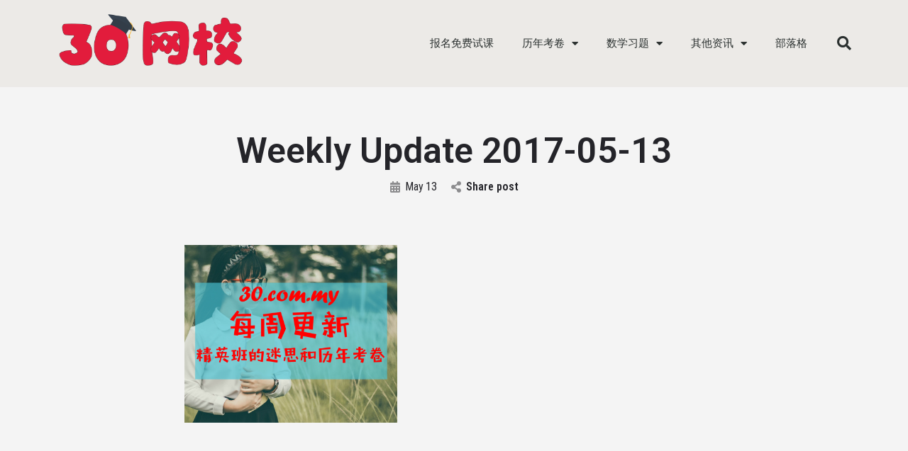

--- FILE ---
content_type: text/html; charset=UTF-8
request_url: https://30.com.my/weekly-update-2017-05-13/weekly-update-2017-05-13-2/
body_size: 20082
content:
<!DOCTYPE html>
<html lang="en-US">
<head>
	<meta charset="UTF-8" />
	<meta name="viewport" content="width=device-width, initial-scale=1.0, maximum-scale=1.0, user-scalable=no" />
	<link rel="pingback" href="https://30.com.my/xmlrpc.php">

	<meta name='robots' content='index, follow, max-image-preview:large, max-snippet:-1, max-video-preview:-1' />

	<!-- This site is optimized with the Yoast SEO plugin v21.0 - https://yoast.com/wordpress/plugins/seo/ -->
	<title>Weekly Update 2017-05-13</title>
	<link rel="canonical" href="https://30.com.my/weekly-update-2017-05-13/weekly-update-2017-05-13-2/" />
	<meta property="og:locale" content="en_US" />
	<meta property="og:type" content="article" />
	<meta property="og:title" content="Weekly Update 2017-05-13" />
	<meta property="og:url" content="https://30.com.my/weekly-update-2017-05-13/weekly-update-2017-05-13-2/" />
	<meta property="og:site_name" content="30网校" />
	<meta property="article:publisher" content="https://www.facebook.com/groups/sjkcmy/" />
	<meta property="article:modified_time" content="2017-05-13T13:39:29+00:00" />
	<meta property="og:image" content="https://30.com.my/weekly-update-2017-05-13/weekly-update-2017-05-13-2" />
	<meta property="og:image:width" content="940" />
	<meta property="og:image:height" content="788" />
	<meta property="og:image:type" content="image/png" />
	<meta name="twitter:card" content="summary_large_image" />
	<script type="application/ld+json" class="yoast-schema-graph">{"@context":"https://schema.org","@graph":[{"@type":"WebPage","@id":"https://30.com.my/weekly-update-2017-05-13/weekly-update-2017-05-13-2/","url":"https://30.com.my/weekly-update-2017-05-13/weekly-update-2017-05-13-2/","name":"Weekly Update 2017-05-13","isPartOf":{"@id":"https://30.com.my/#website"},"primaryImageOfPage":{"@id":"https://30.com.my/weekly-update-2017-05-13/weekly-update-2017-05-13-2/#primaryimage"},"image":{"@id":"https://30.com.my/weekly-update-2017-05-13/weekly-update-2017-05-13-2/#primaryimage"},"thumbnailUrl":"https://30.com.my/wp-content/uploads/2017/05/Weekly-Update-2017-05-13.png","datePublished":"2017-05-13T13:39:18+00:00","dateModified":"2017-05-13T13:39:29+00:00","breadcrumb":{"@id":"https://30.com.my/weekly-update-2017-05-13/weekly-update-2017-05-13-2/#breadcrumb"},"inLanguage":"en-US","potentialAction":[{"@type":"ReadAction","target":["https://30.com.my/weekly-update-2017-05-13/weekly-update-2017-05-13-2/"]}]},{"@type":"ImageObject","inLanguage":"en-US","@id":"https://30.com.my/weekly-update-2017-05-13/weekly-update-2017-05-13-2/#primaryimage","url":"https://30.com.my/wp-content/uploads/2017/05/Weekly-Update-2017-05-13.png","contentUrl":"https://30.com.my/wp-content/uploads/2017/05/Weekly-Update-2017-05-13.png","width":940,"height":788,"caption":"Weekly Update 2017-05-13"},{"@type":"BreadcrumbList","@id":"https://30.com.my/weekly-update-2017-05-13/weekly-update-2017-05-13-2/#breadcrumb","itemListElement":[{"@type":"ListItem","position":1,"name":"Home","item":"https://30.com.my/"},{"@type":"ListItem","position":2,"name":"【每周更新】精英班的迷思和华小考卷","item":"https://30.com.my/weekly-update-2017-05-13/"},{"@type":"ListItem","position":3,"name":"Weekly Update 2017-05-13"}]},{"@type":"WebSite","@id":"https://30.com.my/#website","url":"https://30.com.my/","name":"30网校","description":"华小生的网校","potentialAction":[{"@type":"SearchAction","target":{"@type":"EntryPoint","urlTemplate":"https://30.com.my/?s={search_term_string}"},"query-input":"required name=search_term_string"}],"inLanguage":"en-US"}]}</script>
	<!-- / Yoast SEO plugin. -->


<link rel='dns-prefetch' href='//maps.googleapis.com' />
<link rel='dns-prefetch' href='//fonts.googleapis.com' />
<link rel="alternate" type="application/rss+xml" title="30网校 &raquo; Feed" href="https://30.com.my/feed/" />
<link rel="alternate" type="application/rss+xml" title="30网校 &raquo; Comments Feed" href="https://30.com.my/comments/feed/" />
<!-- 30.com.my is managing ads with Advanced Ads 2.0.16 – https://wpadvancedads.com/ --><script id="advads-ready">
			window.advanced_ads_ready=function(e,a){a=a||"complete";var d=function(e){return"interactive"===a?"loading"!==e:"complete"===e};d(document.readyState)?e():document.addEventListener("readystatechange",(function(a){d(a.target.readyState)&&e()}),{once:"interactive"===a})},window.advanced_ads_ready_queue=window.advanced_ads_ready_queue||[];		</script>
		
<link rel='preload stylesheet' as='style' onload="this.onload=null;this.rel='stylesheet'" id='wp-block-library-css' href='https://30.com.my/wp-includes/css/dist/block-library/style.min.css?ver=6.4.3' type='text/css' media='all' />
<style id='classic-theme-styles-inline-css' type='text/css'>
/*! This file is auto-generated */
.wp-block-button__link{color:#fff;background-color:#32373c;border-radius:9999px;box-shadow:none;text-decoration:none;padding:calc(.667em + 2px) calc(1.333em + 2px);font-size:1.125em}.wp-block-file__button{background:#32373c;color:#fff;text-decoration:none}
</style>
<style id='global-styles-inline-css' type='text/css'>
body{--wp--preset--color--black: #000000;--wp--preset--color--cyan-bluish-gray: #abb8c3;--wp--preset--color--white: #ffffff;--wp--preset--color--pale-pink: #f78da7;--wp--preset--color--vivid-red: #cf2e2e;--wp--preset--color--luminous-vivid-orange: #ff6900;--wp--preset--color--luminous-vivid-amber: #fcb900;--wp--preset--color--light-green-cyan: #7bdcb5;--wp--preset--color--vivid-green-cyan: #00d084;--wp--preset--color--pale-cyan-blue: #8ed1fc;--wp--preset--color--vivid-cyan-blue: #0693e3;--wp--preset--color--vivid-purple: #9b51e0;--wp--preset--gradient--vivid-cyan-blue-to-vivid-purple: linear-gradient(135deg,rgba(6,147,227,1) 0%,rgb(155,81,224) 100%);--wp--preset--gradient--light-green-cyan-to-vivid-green-cyan: linear-gradient(135deg,rgb(122,220,180) 0%,rgb(0,208,130) 100%);--wp--preset--gradient--luminous-vivid-amber-to-luminous-vivid-orange: linear-gradient(135deg,rgba(252,185,0,1) 0%,rgba(255,105,0,1) 100%);--wp--preset--gradient--luminous-vivid-orange-to-vivid-red: linear-gradient(135deg,rgba(255,105,0,1) 0%,rgb(207,46,46) 100%);--wp--preset--gradient--very-light-gray-to-cyan-bluish-gray: linear-gradient(135deg,rgb(238,238,238) 0%,rgb(169,184,195) 100%);--wp--preset--gradient--cool-to-warm-spectrum: linear-gradient(135deg,rgb(74,234,220) 0%,rgb(151,120,209) 20%,rgb(207,42,186) 40%,rgb(238,44,130) 60%,rgb(251,105,98) 80%,rgb(254,248,76) 100%);--wp--preset--gradient--blush-light-purple: linear-gradient(135deg,rgb(255,206,236) 0%,rgb(152,150,240) 100%);--wp--preset--gradient--blush-bordeaux: linear-gradient(135deg,rgb(254,205,165) 0%,rgb(254,45,45) 50%,rgb(107,0,62) 100%);--wp--preset--gradient--luminous-dusk: linear-gradient(135deg,rgb(255,203,112) 0%,rgb(199,81,192) 50%,rgb(65,88,208) 100%);--wp--preset--gradient--pale-ocean: linear-gradient(135deg,rgb(255,245,203) 0%,rgb(182,227,212) 50%,rgb(51,167,181) 100%);--wp--preset--gradient--electric-grass: linear-gradient(135deg,rgb(202,248,128) 0%,rgb(113,206,126) 100%);--wp--preset--gradient--midnight: linear-gradient(135deg,rgb(2,3,129) 0%,rgb(40,116,252) 100%);--wp--preset--font-size--small: 13px;--wp--preset--font-size--medium: 20px;--wp--preset--font-size--large: 36px;--wp--preset--font-size--x-large: 42px;--wp--preset--spacing--20: 0.44rem;--wp--preset--spacing--30: 0.67rem;--wp--preset--spacing--40: 1rem;--wp--preset--spacing--50: 1.5rem;--wp--preset--spacing--60: 2.25rem;--wp--preset--spacing--70: 3.38rem;--wp--preset--spacing--80: 5.06rem;--wp--preset--shadow--natural: 6px 6px 9px rgba(0, 0, 0, 0.2);--wp--preset--shadow--deep: 12px 12px 50px rgba(0, 0, 0, 0.4);--wp--preset--shadow--sharp: 6px 6px 0px rgba(0, 0, 0, 0.2);--wp--preset--shadow--outlined: 6px 6px 0px -3px rgba(255, 255, 255, 1), 6px 6px rgba(0, 0, 0, 1);--wp--preset--shadow--crisp: 6px 6px 0px rgba(0, 0, 0, 1);}:where(.is-layout-flex){gap: 0.5em;}:where(.is-layout-grid){gap: 0.5em;}body .is-layout-flow > .alignleft{float: left;margin-inline-start: 0;margin-inline-end: 2em;}body .is-layout-flow > .alignright{float: right;margin-inline-start: 2em;margin-inline-end: 0;}body .is-layout-flow > .aligncenter{margin-left: auto !important;margin-right: auto !important;}body .is-layout-constrained > .alignleft{float: left;margin-inline-start: 0;margin-inline-end: 2em;}body .is-layout-constrained > .alignright{float: right;margin-inline-start: 2em;margin-inline-end: 0;}body .is-layout-constrained > .aligncenter{margin-left: auto !important;margin-right: auto !important;}body .is-layout-constrained > :where(:not(.alignleft):not(.alignright):not(.alignfull)){max-width: var(--wp--style--global--content-size);margin-left: auto !important;margin-right: auto !important;}body .is-layout-constrained > .alignwide{max-width: var(--wp--style--global--wide-size);}body .is-layout-flex{display: flex;}body .is-layout-flex{flex-wrap: wrap;align-items: center;}body .is-layout-flex > *{margin: 0;}body .is-layout-grid{display: grid;}body .is-layout-grid > *{margin: 0;}:where(.wp-block-columns.is-layout-flex){gap: 2em;}:where(.wp-block-columns.is-layout-grid){gap: 2em;}:where(.wp-block-post-template.is-layout-flex){gap: 1.25em;}:where(.wp-block-post-template.is-layout-grid){gap: 1.25em;}.has-black-color{color: var(--wp--preset--color--black) !important;}.has-cyan-bluish-gray-color{color: var(--wp--preset--color--cyan-bluish-gray) !important;}.has-white-color{color: var(--wp--preset--color--white) !important;}.has-pale-pink-color{color: var(--wp--preset--color--pale-pink) !important;}.has-vivid-red-color{color: var(--wp--preset--color--vivid-red) !important;}.has-luminous-vivid-orange-color{color: var(--wp--preset--color--luminous-vivid-orange) !important;}.has-luminous-vivid-amber-color{color: var(--wp--preset--color--luminous-vivid-amber) !important;}.has-light-green-cyan-color{color: var(--wp--preset--color--light-green-cyan) !important;}.has-vivid-green-cyan-color{color: var(--wp--preset--color--vivid-green-cyan) !important;}.has-pale-cyan-blue-color{color: var(--wp--preset--color--pale-cyan-blue) !important;}.has-vivid-cyan-blue-color{color: var(--wp--preset--color--vivid-cyan-blue) !important;}.has-vivid-purple-color{color: var(--wp--preset--color--vivid-purple) !important;}.has-black-background-color{background-color: var(--wp--preset--color--black) !important;}.has-cyan-bluish-gray-background-color{background-color: var(--wp--preset--color--cyan-bluish-gray) !important;}.has-white-background-color{background-color: var(--wp--preset--color--white) !important;}.has-pale-pink-background-color{background-color: var(--wp--preset--color--pale-pink) !important;}.has-vivid-red-background-color{background-color: var(--wp--preset--color--vivid-red) !important;}.has-luminous-vivid-orange-background-color{background-color: var(--wp--preset--color--luminous-vivid-orange) !important;}.has-luminous-vivid-amber-background-color{background-color: var(--wp--preset--color--luminous-vivid-amber) !important;}.has-light-green-cyan-background-color{background-color: var(--wp--preset--color--light-green-cyan) !important;}.has-vivid-green-cyan-background-color{background-color: var(--wp--preset--color--vivid-green-cyan) !important;}.has-pale-cyan-blue-background-color{background-color: var(--wp--preset--color--pale-cyan-blue) !important;}.has-vivid-cyan-blue-background-color{background-color: var(--wp--preset--color--vivid-cyan-blue) !important;}.has-vivid-purple-background-color{background-color: var(--wp--preset--color--vivid-purple) !important;}.has-black-border-color{border-color: var(--wp--preset--color--black) !important;}.has-cyan-bluish-gray-border-color{border-color: var(--wp--preset--color--cyan-bluish-gray) !important;}.has-white-border-color{border-color: var(--wp--preset--color--white) !important;}.has-pale-pink-border-color{border-color: var(--wp--preset--color--pale-pink) !important;}.has-vivid-red-border-color{border-color: var(--wp--preset--color--vivid-red) !important;}.has-luminous-vivid-orange-border-color{border-color: var(--wp--preset--color--luminous-vivid-orange) !important;}.has-luminous-vivid-amber-border-color{border-color: var(--wp--preset--color--luminous-vivid-amber) !important;}.has-light-green-cyan-border-color{border-color: var(--wp--preset--color--light-green-cyan) !important;}.has-vivid-green-cyan-border-color{border-color: var(--wp--preset--color--vivid-green-cyan) !important;}.has-pale-cyan-blue-border-color{border-color: var(--wp--preset--color--pale-cyan-blue) !important;}.has-vivid-cyan-blue-border-color{border-color: var(--wp--preset--color--vivid-cyan-blue) !important;}.has-vivid-purple-border-color{border-color: var(--wp--preset--color--vivid-purple) !important;}.has-vivid-cyan-blue-to-vivid-purple-gradient-background{background: var(--wp--preset--gradient--vivid-cyan-blue-to-vivid-purple) !important;}.has-light-green-cyan-to-vivid-green-cyan-gradient-background{background: var(--wp--preset--gradient--light-green-cyan-to-vivid-green-cyan) !important;}.has-luminous-vivid-amber-to-luminous-vivid-orange-gradient-background{background: var(--wp--preset--gradient--luminous-vivid-amber-to-luminous-vivid-orange) !important;}.has-luminous-vivid-orange-to-vivid-red-gradient-background{background: var(--wp--preset--gradient--luminous-vivid-orange-to-vivid-red) !important;}.has-very-light-gray-to-cyan-bluish-gray-gradient-background{background: var(--wp--preset--gradient--very-light-gray-to-cyan-bluish-gray) !important;}.has-cool-to-warm-spectrum-gradient-background{background: var(--wp--preset--gradient--cool-to-warm-spectrum) !important;}.has-blush-light-purple-gradient-background{background: var(--wp--preset--gradient--blush-light-purple) !important;}.has-blush-bordeaux-gradient-background{background: var(--wp--preset--gradient--blush-bordeaux) !important;}.has-luminous-dusk-gradient-background{background: var(--wp--preset--gradient--luminous-dusk) !important;}.has-pale-ocean-gradient-background{background: var(--wp--preset--gradient--pale-ocean) !important;}.has-electric-grass-gradient-background{background: var(--wp--preset--gradient--electric-grass) !important;}.has-midnight-gradient-background{background: var(--wp--preset--gradient--midnight) !important;}.has-small-font-size{font-size: var(--wp--preset--font-size--small) !important;}.has-medium-font-size{font-size: var(--wp--preset--font-size--medium) !important;}.has-large-font-size{font-size: var(--wp--preset--font-size--large) !important;}.has-x-large-font-size{font-size: var(--wp--preset--font-size--x-large) !important;}
.wp-block-navigation a:where(:not(.wp-element-button)){color: inherit;}
:where(.wp-block-post-template.is-layout-flex){gap: 1.25em;}:where(.wp-block-post-template.is-layout-grid){gap: 1.25em;}
:where(.wp-block-columns.is-layout-flex){gap: 2em;}:where(.wp-block-columns.is-layout-grid){gap: 2em;}
.wp-block-pullquote{font-size: 1.5em;line-height: 1.6;}
</style>
<link rel='stylesheet' id='elementor-icons-css' href='https://30.com.my/wp-content/plugins/elementor/assets/lib/eicons/css/elementor-icons.min.css?ver=5.31.0' type='text/css' media='all' />
<link rel='stylesheet' id='elementor-frontend-css' href='https://30.com.my/wp-content/plugins/elementor/assets/css/frontend.min.css?ver=3.24.4' type='text/css' media='all' />
<link rel='stylesheet' id='swiper-css' href='https://30.com.my/wp-content/plugins/elementor/assets/lib/swiper/v8/css/swiper.min.css?ver=8.4.5' type='text/css' media='all' />
<link rel='stylesheet' id='e-swiper-css' href='https://30.com.my/wp-content/plugins/elementor/assets/css/conditionals/e-swiper.min.css?ver=3.24.4' type='text/css' media='all' />
<link rel='stylesheet' id='elementor-post-12570-css' href='https://30.com.my/wp-content/uploads/elementor/css/post-12570.css?ver=1763113125' type='text/css' media='all' />
<link rel='stylesheet' id='elementor-pro-css' href='https://30.com.my/wp-content/plugins/elementor-pro/assets/css/frontend.min.css?ver=3.15.1' type='text/css' media='all' />
<link rel='stylesheet' id='font-awesome-5-all-css' href='https://30.com.my/wp-content/plugins/elementor/assets/lib/font-awesome/css/all.min.css?ver=3.24.4' type='text/css' media='all' />
<link rel='stylesheet' id='font-awesome-4-shim-css' href='https://30.com.my/wp-content/plugins/elementor/assets/lib/font-awesome/css/v4-shims.min.css?ver=3.24.4' type='text/css' media='all' />
<link rel='stylesheet' id='elementor-global-css' href='https://30.com.my/wp-content/uploads/elementor/css/global.css?ver=1763113126' type='text/css' media='all' />
<link rel='stylesheet' id='elementor-post-20877-css' href='https://30.com.my/wp-content/uploads/elementor/css/post-20877.css?ver=1763113126' type='text/css' media='all' />
<link rel='stylesheet' id='elementor-post-8548-css' href='https://30.com.my/wp-content/uploads/elementor/css/post-8548.css?ver=1763113126' type='text/css' media='all' />
<link rel='stylesheet' id='mylisting-google-maps-css' href='https://30.com.my/wp-content/themes/my-listing/assets/dist/maps/google-maps/google-maps.css?ver=2.9.2' type='text/css' media='all' />
<link rel='stylesheet' id='mylisting-icons-css' href='https://30.com.my/wp-content/themes/my-listing/assets/dist/icons.css?ver=2.9.2' type='text/css' media='all' />
<link rel='stylesheet' id='mylisting-material-icons-css' href='https://fonts.googleapis.com/icon?family=Material+Icons&#038;display=swap&#038;ver=6.4.3' type='text/css' media='all' />
<link rel='stylesheet' id='select2-css' href='https://30.com.my/wp-content/themes/my-listing/assets/vendor/select2/select2.css?ver=4.0.13' type='text/css' media='all' />
<link rel='stylesheet' id='mylisting-vendor-css' href='https://30.com.my/wp-content/themes/my-listing/assets/dist/vendor.css?ver=2.9.2' type='text/css' media='all' />
<link rel='stylesheet' id='mylisting-frontend-css' href='https://30.com.my/wp-content/themes/my-listing/assets/dist/frontend.css?ver=2.9.2' type='text/css' media='all' />
<link rel='stylesheet' id='wc-general-style-css' href='https://30.com.my/wp-content/themes/my-listing/assets/dist/wc-general-style.css?ver=2.9.2' type='text/css' media='all' />
<link rel='stylesheet' id='theme-styles-default-css' href='https://30.com.my/wp-content/themes/my-listing/style.css?ver=6.4.3' type='text/css' media='all' />
<style id='theme-styles-default-inline-css' type='text/css'>
:root{}
</style>
<link rel='stylesheet' id='mylisting-dynamic-styles-css' href='https://30.com.my/wp-content/uploads/mylisting-dynamic-styles.css?ver=1655278525' type='text/css' media='all' />
<link rel='stylesheet' id='google-fonts-1-css' href='https://fonts.googleapis.com/css?family=Roboto%3A100%2C100italic%2C200%2C200italic%2C300%2C300italic%2C400%2C400italic%2C500%2C500italic%2C600%2C600italic%2C700%2C700italic%2C800%2C800italic%2C900%2C900italic%7CRoboto+Slab%3A100%2C100italic%2C200%2C200italic%2C300%2C300italic%2C400%2C400italic%2C500%2C500italic%2C600%2C600italic%2C700%2C700italic%2C800%2C800italic%2C900%2C900italic%7CRoboto+Condensed%3A100%2C100italic%2C200%2C200italic%2C300%2C300italic%2C400%2C400italic%2C500%2C500italic%2C600%2C600italic%2C700%2C700italic%2C800%2C800italic%2C900%2C900italic&#038;display=auto&#038;ver=6.4.3' type='text/css' media='all' />
<link rel='stylesheet' id='elementor-icons-shared-0-css' href='https://30.com.my/wp-content/plugins/elementor/assets/lib/font-awesome/css/fontawesome.min.css?ver=5.15.3' type='text/css' media='all' />
<link rel='stylesheet' id='elementor-icons-fa-solid-css' href='https://30.com.my/wp-content/plugins/elementor/assets/lib/font-awesome/css/solid.min.css?ver=5.15.3' type='text/css' media='all' />
<link rel='stylesheet' id='elementor-icons-fa-brands-css' href='https://30.com.my/wp-content/plugins/elementor/assets/lib/font-awesome/css/brands.min.css?ver=5.15.3' type='text/css' media='all' />
<link rel="preconnect" href="https://fonts.gstatic.com/" crossorigin><script type="text/javascript" src="https://30.com.my/wp-includes/js/jquery/jquery.min.js?ver=3.7.1" id="jquery-core-js"></script>
<script type="text/javascript" src="https://30.com.my/wp-includes/js/jquery/jquery-migrate.min.js?ver=3.4.1" id="jquery-migrate-js"></script>
<script type="text/javascript" src="//30.com.my/wp-content/plugins/revslider/sr6/assets/js/rbtools.min.js?ver=6.7.40" async id="tp-tools-js"></script>
<script type="text/javascript" src="//30.com.my/wp-content/plugins/revslider/sr6/assets/js/rs6.min.js?ver=6.7.40" async id="revmin-js"></script>
<script type="text/javascript" src="https://30.com.my/wp-content/plugins/elementor/assets/lib/font-awesome/js/v4-shims.min.js?ver=3.24.4" id="font-awesome-4-shim-js"></script>
<link rel="https://api.w.org/" href="https://30.com.my/wp-json/" /><link rel="alternate" type="application/json" href="https://30.com.my/wp-json/wp/v2/media/1774" /><link rel="EditURI" type="application/rsd+xml" title="RSD" href="https://30.com.my/xmlrpc.php?rsd" />
<meta name="generator" content="WordPress 6.4.3" />
<link rel='shortlink' href='https://30.com.my/?p=1774' />
<link rel="alternate" type="application/json+oembed" href="https://30.com.my/wp-json/oembed/1.0/embed?url=https%3A%2F%2F30.com.my%2Fweekly-update-2017-05-13%2Fweekly-update-2017-05-13-2%2F" />
<link rel="alternate" type="text/xml+oembed" href="https://30.com.my/wp-json/oembed/1.0/embed?url=https%3A%2F%2F30.com.my%2Fweekly-update-2017-05-13%2Fweekly-update-2017-05-13-2%2F&#038;format=xml" />
<script type="text/javascript">var MyListing = {"Helpers":{},"Handlers":{},"MapConfig":{"ClusterSize":35,"AccessToken":"","Language":"default","TypeRestrictions":"geocode","CountryRestrictions":[],"CustomSkins":{}}};</script><script type="text/javascript">var CASE27 = {"ajax_url":"https:\/\/30.com.my\/wp-admin\/admin-ajax.php","login_url":"https:\/\/30.com.my\/my-account\/","register_url":"https:\/\/30.com.my\/my-account\/?register","mylisting_ajax_url":"\/?mylisting-ajax=1","env":"production","ajax_nonce":"3b0e9a364a","l10n":{"selectOption":"Select an option","errorLoading":"The results could not be loaded.","removeAllItems":"Remove all items","loadingMore":"Loading more results\u2026","noResults":"No results found","searching":"Searching\u2026","datepicker":{"format":"DD MMMM, YY","timeFormat":"h:mm A","dateTimeFormat":"DD MMMM, YY, h:mm A","timePicker24Hour":false,"firstDay":1,"applyLabel":"Apply","cancelLabel":"Cancel","customRangeLabel":"Custom Range","daysOfWeek":["Su","Mo","Tu","We","Th","Fr","Sa"],"monthNames":["January","February","March","April","May","June","July","August","September","October","November","December"]},"irreversible_action":"This is an irreversible action. Proceed anyway?","delete_listing_confirm":"Are you sure you want to delete this listing?","copied_to_clipboard":"Copied!","nearby_listings_location_required":"Enter a location to find nearby listings.","nearby_listings_retrieving_location":"Retrieving location...","nearby_listings_searching":"Searching for nearby listings...","geolocation_failed":"You must enable location to use this feature.","something_went_wrong":"Something went wrong.","all_in_category":"All in \"%s\"","invalid_file_type":"Invalid file type. Accepted types:","file_limit_exceeded":"You have exceeded the file upload limit (%d)."},"woocommerce":[],"map_provider":"google-maps","js_field_html_img":"<div class=\"uploaded-file uploaded-image review-gallery-image job-manager-uploaded-file\">\t<span class=\"uploaded-file-preview\">\t\t\t\t\t<span class=\"job-manager-uploaded-file-preview\">\t\t\t\t<img src=\"\">\t\t\t<\/span>\t\t\t\t<a class=\"remove-uploaded-file review-gallery-image-remove job-manager-remove-uploaded-file\"><i class=\"mi delete\"><\/i><\/a>\t<\/span>\t<input type=\"hidden\" class=\"input-text\" name=\"\" value=\"b64:\"><\/div>","js_field_html":"<div class=\"uploaded-file  review-gallery-image job-manager-uploaded-file\">\t<span class=\"uploaded-file-preview\">\t\t\t\t\t<span class=\"job-manager-uploaded-file-name\">\t\t\t\t<i class=\"mi insert_drive_file uploaded-file-icon\"><\/i>\t\t\t\t<code><\/code>\t\t\t<\/span>\t\t\t\t<a class=\"remove-uploaded-file review-gallery-image-remove job-manager-remove-uploaded-file\"><i class=\"mi delete\"><\/i><\/a>\t<\/span>\t<input type=\"hidden\" class=\"input-text\" name=\"\" value=\"b64:\"><\/div>"};</script><meta name="generator" content="Elementor 3.24.4; features: additional_custom_breakpoints; settings: css_print_method-external, google_font-enabled, font_display-auto">
<meta property="fb:app_id" content="333111367084633" />			<style>
				.e-con.e-parent:nth-of-type(n+4):not(.e-lazyloaded):not(.e-no-lazyload),
				.e-con.e-parent:nth-of-type(n+4):not(.e-lazyloaded):not(.e-no-lazyload) * {
					background-image: none !important;
				}
				@media screen and (max-height: 1024px) {
					.e-con.e-parent:nth-of-type(n+3):not(.e-lazyloaded):not(.e-no-lazyload),
					.e-con.e-parent:nth-of-type(n+3):not(.e-lazyloaded):not(.e-no-lazyload) * {
						background-image: none !important;
					}
				}
				@media screen and (max-height: 640px) {
					.e-con.e-parent:nth-of-type(n+2):not(.e-lazyloaded):not(.e-no-lazyload),
					.e-con.e-parent:nth-of-type(n+2):not(.e-lazyloaded):not(.e-no-lazyload) * {
						background-image: none !important;
					}
				}
			</style>
			<meta name="generator" content="Powered by Slider Revolution 6.7.40 - responsive, Mobile-Friendly Slider Plugin for WordPress with comfortable drag and drop interface." />
<!-- Global site tag (gtag.js) - Google Analytics -->
<script async src="https://www.googletagmanager.com/gtag/js?id=UA-91917947-1"></script>
<script>
  window.dataLayer = window.dataLayer || [];
  function gtag(){dataLayer.push(arguments);}
  gtag('js', new Date());

  gtag('config', 'UA-91917947-1');
</script>


<meta name="facebook-domain-verification" content="6gs241zbn6q4nxmkt5xiuc6rus2mjs" />



<link rel="icon" href="https://30.com.my/wp-content/uploads/2022/10/cropped-Favicon-V2-32x32.png" sizes="32x32" />
<link rel="icon" href="https://30.com.my/wp-content/uploads/2022/10/cropped-Favicon-V2-192x192.png" sizes="192x192" />
<link rel="apple-touch-icon" href="https://30.com.my/wp-content/uploads/2022/10/cropped-Favicon-V2-180x180.png" />
<meta name="msapplication-TileImage" content="https://30.com.my/wp-content/uploads/2022/10/cropped-Favicon-V2-270x270.png" />
<script>function setREVStartSize(e){
			//window.requestAnimationFrame(function() {
				window.RSIW = window.RSIW===undefined ? window.innerWidth : window.RSIW;
				window.RSIH = window.RSIH===undefined ? window.innerHeight : window.RSIH;
				try {
					var pw = document.getElementById(e.c).parentNode.offsetWidth,
						newh;
					pw = pw===0 || isNaN(pw) || (e.l=="fullwidth" || e.layout=="fullwidth") ? window.RSIW : pw;
					e.tabw = e.tabw===undefined ? 0 : parseInt(e.tabw);
					e.thumbw = e.thumbw===undefined ? 0 : parseInt(e.thumbw);
					e.tabh = e.tabh===undefined ? 0 : parseInt(e.tabh);
					e.thumbh = e.thumbh===undefined ? 0 : parseInt(e.thumbh);
					e.tabhide = e.tabhide===undefined ? 0 : parseInt(e.tabhide);
					e.thumbhide = e.thumbhide===undefined ? 0 : parseInt(e.thumbhide);
					e.mh = e.mh===undefined || e.mh=="" || e.mh==="auto" ? 0 : parseInt(e.mh,0);
					if(e.layout==="fullscreen" || e.l==="fullscreen")
						newh = Math.max(e.mh,window.RSIH);
					else{
						e.gw = Array.isArray(e.gw) ? e.gw : [e.gw];
						for (var i in e.rl) if (e.gw[i]===undefined || e.gw[i]===0) e.gw[i] = e.gw[i-1];
						e.gh = e.el===undefined || e.el==="" || (Array.isArray(e.el) && e.el.length==0)? e.gh : e.el;
						e.gh = Array.isArray(e.gh) ? e.gh : [e.gh];
						for (var i in e.rl) if (e.gh[i]===undefined || e.gh[i]===0) e.gh[i] = e.gh[i-1];
											
						var nl = new Array(e.rl.length),
							ix = 0,
							sl;
						e.tabw = e.tabhide>=pw ? 0 : e.tabw;
						e.thumbw = e.thumbhide>=pw ? 0 : e.thumbw;
						e.tabh = e.tabhide>=pw ? 0 : e.tabh;
						e.thumbh = e.thumbhide>=pw ? 0 : e.thumbh;
						for (var i in e.rl) nl[i] = e.rl[i]<window.RSIW ? 0 : e.rl[i];
						sl = nl[0];
						for (var i in nl) if (sl>nl[i] && nl[i]>0) { sl = nl[i]; ix=i;}
						var m = pw>(e.gw[ix]+e.tabw+e.thumbw) ? 1 : (pw-(e.tabw+e.thumbw)) / (e.gw[ix]);
						newh =  (e.gh[ix] * m) + (e.tabh + e.thumbh);
					}
					var el = document.getElementById(e.c);
					if (el!==null && el) el.style.height = newh+"px";
					el = document.getElementById(e.c+"_wrapper");
					if (el!==null && el) {
						el.style.height = newh+"px";
						el.style.display = "block";
					}
				} catch(e){
					console.log("Failure at Presize of Slider:" + e)
				}
			//});
		  };</script>
		<style type="text/css" id="wp-custom-css">
			
.elementor-widget-container ul {
    list-style: disc;
}		</style>
		<style type="text/css" id="mylisting-typography">.post-cover-buttons > ul > li > a, .post-cover-buttons > ul > li > div{color:#000000;}.blogpost-section .section-body p, .blogpost-section .section-body ul, .blogpost-section .section-body p, .blogpost-section .section-body ol{color:#000000;}</style></head>
<body class="attachment attachment-template-default single single-attachment postid-1774 attachmentid-1774 attachment-png my-listing elementor-default elementor-kit-12570 aa-prefix-advads-">


<div id="c27-site-wrapper"><div class="loader-bg main-loader" style="background-color: #ffffff;">
	
<div class="paper-spinner " style="width: 28px; height: 28px;">
	<div class="spinner-container active">
		<div class="spinner-layer layer-1" style="border-color: #242429;">
			<div class="circle-clipper left">
				<div class="circle" style="border-width: 3px;"></div>
			</div><div class="gap-patch">
				<div class="circle" style="border-width: 3px;"></div>
			</div><div class="circle-clipper right">
				<div class="circle" style="border-width: 3px;"></div>
			</div>
		</div>
	</div>
</div></div>
		<div data-elementor-type="header" data-elementor-id="20877" class="elementor elementor-20877 elementor-location-header" data-elementor-post-type="elementor_library">
					<div class="elementor-section-wrap">
								<header class="elementor-section elementor-top-section elementor-element elementor-element-75b9f090 elementor-section-content-middle elementor-section-height-min-height elementor-section-boxed elementor-section-height-default elementor-section-items-middle" data-id="75b9f090" data-element_type="section" data-settings="{&quot;background_background&quot;:&quot;classic&quot;}">
						<div class="elementor-container elementor-column-gap-no">
					<div class="elementor-column elementor-col-25 elementor-top-column elementor-element elementor-element-26213f80" data-id="26213f80" data-element_type="column">
			<div class="elementor-widget-wrap elementor-element-populated">
						<div class="elementor-element elementor-element-1dbcdc2 elementor-widget elementor-widget-image" data-id="1dbcdc2" data-element_type="widget" data-widget_type="image.default">
				<div class="elementor-widget-container">
														<a href="https://30.com.my">
							<img width="460" height="198" src="https://30.com.my/wp-content/uploads/2022/04/2022-New-Logo-01-460x198.png" class="attachment-medium size-medium wp-image-20881" alt="" srcset="https://30.com.my/wp-content/uploads/2022/04/2022-New-Logo-01-460x198.png 460w, https://30.com.my/wp-content/uploads/2022/04/2022-New-Logo-01-1024x441.png 1024w, https://30.com.my/wp-content/uploads/2022/04/2022-New-Logo-01-768x331.png 768w, https://30.com.my/wp-content/uploads/2022/04/2022-New-Logo-01-1536x661.png 1536w, https://30.com.my/wp-content/uploads/2022/04/2022-New-Logo-01-2048x882.png 2048w, https://30.com.my/wp-content/uploads/2022/04/2022-New-Logo-01-600x258.png 600w" sizes="(max-width: 460px) 100vw, 460px" />								</a>
													</div>
				</div>
					</div>
		</div>
				<div class="elementor-column elementor-col-50 elementor-top-column elementor-element elementor-element-1e050c1d" data-id="1e050c1d" data-element_type="column">
			<div class="elementor-widget-wrap elementor-element-populated">
						<div class="elementor-element elementor-element-12bc1e4c elementor-nav-menu__align-right elementor-nav-menu--stretch elementor-nav-menu--dropdown-tablet elementor-nav-menu__text-align-aside elementor-nav-menu--toggle elementor-nav-menu--burger elementor-widget elementor-widget-nav-menu" data-id="12bc1e4c" data-element_type="widget" data-settings="{&quot;full_width&quot;:&quot;stretch&quot;,&quot;layout&quot;:&quot;horizontal&quot;,&quot;submenu_icon&quot;:{&quot;value&quot;:&quot;&lt;i class=\&quot;fas fa-caret-down\&quot;&gt;&lt;\/i&gt;&quot;,&quot;library&quot;:&quot;fa-solid&quot;},&quot;toggle&quot;:&quot;burger&quot;}" data-widget_type="nav-menu.default">
				<div class="elementor-widget-container">
						<nav class="elementor-nav-menu--main elementor-nav-menu__container elementor-nav-menu--layout-horizontal e--pointer-underline e--animation-fade">
				<ul id="menu-1-12bc1e4c" class="elementor-nav-menu"><li class="menu-item menu-item-type-custom menu-item-object-custom menu-item-19250"><a href="https://buxi.my/#try" class="elementor-item elementor-item-anchor">报名免费试课</a></li>
<li class="menu-item menu-item-type-post_type menu-item-object-page menu-item-has-children menu-item-4328"><a href="https://30.com.my/sjkc-past-year-exam-paper-download%e5%8d%8e%e5%b0%8f%e5%8e%86%e5%b9%b4%e8%80%83%e5%8d%b7%e5%85%8d%e8%b4%b9%e4%b8%8b%e8%bd%bd/" class="elementor-item">历年考卷</a>
<ul class="sub-menu elementor-nav-menu--dropdown">
	<li class="menu-item menu-item-type-custom menu-item-object-custom menu-item-has-children menu-item-28355"><a class="elementor-sub-item">【平装考卷】</a>
	<ul class="sub-menu elementor-nav-menu--dropdown">
		<li class="menu-item menu-item-type-custom menu-item-object-custom menu-item-28361"><a href="https://30.com.my/eco-epaper-s1/?utm_medium=30_site&#038;utm_source=30_menu&#038;utm_campaign=30_s123" class="elementor-sub-item">【平装考卷】一年级</a></li>
		<li class="menu-item menu-item-type-custom menu-item-object-custom menu-item-28358"><a href="https://30.com.my/eco-epaper-s2/?utm_medium=30_site&#038;utm_source=30_menu&#038;utm_campaign=30_s123" class="elementor-sub-item">【平装考卷】二年级</a></li>
		<li class="menu-item menu-item-type-custom menu-item-object-custom menu-item-28360"><a href="https://30.com.my/eco-epaper-s3/?utm_medium=30_site&#038;utm_source=30_menu&#038;utm_campaign=30_s123" class="elementor-sub-item">【平装考卷】三年级</a></li>
	</ul>
</li>
	<li class="menu-item menu-item-type-post_type menu-item-object-page menu-item-has-children menu-item-15816"><a href="https://30.com.my/e-paper/" class="elementor-sub-item">UASA热门题库</a>
	<ul class="sub-menu elementor-nav-menu--dropdown">
		<li class="menu-item menu-item-type-custom menu-item-object-custom menu-item-19627"><a href="https://zekolah.com/product/hq-uasa-s4/?utm_medium=30_site&#038;utm_source=30_menu&#038;utm_campaign=30_s456" class="elementor-sub-item">【热门题库】四年级</a></li>
		<li class="menu-item menu-item-type-custom menu-item-object-custom menu-item-19628"><a href="https://zekolah.com/product/hq-uasa-s5/?utm_medium=30_site&#038;utm_source=30_menu&#038;utm_campaign=30_s456" class="elementor-sub-item">【热门题库】五年级</a></li>
		<li class="menu-item menu-item-type-custom menu-item-object-custom menu-item-19629"><a href="https://zekolah.com/product/hq-uasa-s6/?utm_medium=30_site&#038;utm_source=30_menu&#038;utm_campaign=30_s456" class="elementor-sub-item">【热门题库】六年级</a></li>
	</ul>
</li>
	<li class="menu-item menu-item-type-custom menu-item-object-custom menu-item-has-children menu-item-28366"><a href="https://30.com.my/eco-epaper-s2" class="elementor-sub-item">免费下载</a>
	<ul class="sub-menu elementor-nav-menu--dropdown">
		<li class="menu-item menu-item-type-custom menu-item-object-custom menu-item-has-children menu-item-4336"><a href="#" class="elementor-sub-item elementor-item-anchor">以年级分类</a>
		<ul class="sub-menu elementor-nav-menu--dropdown">
			<li class="menu-item menu-item-type-post_type menu-item-object-post menu-item-4329"><a href="https://30.com.my/%e5%8d%8e%e5%b0%8f%e4%b8%80%e5%b9%b4%e7%ba%a7-kssr%e8%80%83%e8%af%95%e9%a2%98%e5%ba%93-sjkc-past-year-paper/" class="elementor-sub-item">一年级</a></li>
			<li class="menu-item menu-item-type-post_type menu-item-object-post menu-item-4715"><a href="https://30.com.my/sjkc%e5%8d%8e%e5%b0%8f%e4%ba%8c%e5%b9%b4%e7%ba%a7-kssr%e8%80%83%e8%af%95-bank-soalan/" class="elementor-sub-item">二年级</a></li>
			<li class="menu-item menu-item-type-post_type menu-item-object-post menu-item-4357"><a href="https://30.com.my/%e5%8d%8e%e5%b0%8f%e4%b8%89%e5%b9%b4%e7%ba%a7-kssr%e8%80%83%e8%af%95%e9%a2%98%e5%ba%93-sjkc-exam-paper/" class="elementor-sub-item">三年级</a></li>
			<li class="menu-item menu-item-type-post_type menu-item-object-post menu-item-4331"><a href="https://30.com.my/%e5%8d%8e%e5%b0%8f%e5%9b%9b%e5%b9%b4%e7%ba%a7-kssr%e8%80%83%e8%af%95%e9%a2%98%e5%ba%93/" class="elementor-sub-item">四年级</a></li>
			<li class="menu-item menu-item-type-post_type menu-item-object-post menu-item-4332"><a href="https://30.com.my/sjkc-bank-soalan-%e5%b0%8f%e5%ad%a6%e4%ba%94%e5%b9%b4%e7%ba%a7-kssr%e8%80%83%e8%af%95%e9%a2%98%e5%ba%93%e5%8e%86%e5%b9%b4%e8%80%83%e5%8d%b7/" class="elementor-sub-item">五年级</a></li>
			<li class="menu-item menu-item-type-post_type menu-item-object-post menu-item-4330"><a href="https://30.com.my/%e5%8d%8e%e5%b0%8f%e5%85%ad%e5%b9%b4%e7%ba%a7-kssr%e8%80%83%e8%af%95%e9%a2%98%e5%ba%93-eaxm-paper/" class="elementor-sub-item">六年级</a></li>
		</ul>
</li>
		<li class="menu-item menu-item-type-custom menu-item-object-custom menu-item-has-children menu-item-4338"><a href="#" class="elementor-sub-item elementor-item-anchor">以考试分类</a>
		<ul class="sub-menu elementor-nav-menu--dropdown">
			<li class="menu-item menu-item-type-post_type menu-item-object-post menu-item-has-children menu-item-4333"><a href="https://30.com.my/sjkc-exam-paper-%e5%8d%8e%e5%b0%8f%e7%ac%ac%e4%b8%80%e6%ac%a1%e8%af%84%e5%ae%a1%e5%8e%86%e5%b9%b4%e8%80%83%e5%8d%b7/" class="elementor-sub-item">第一次评审</a>
			<ul class="sub-menu elementor-nav-menu--dropdown">
				<li class="menu-item menu-item-type-post_type menu-item-object-post menu-item-4339"><a href="https://30.com.my/sjkc-exam-papers-std-1-%e5%8d%8e%e5%b0%8f%e4%b8%80%e5%b9%b4%e7%ba%a7-%e7%ac%ac%e4%b8%80%e6%ac%a1%e8%af%84%e5%ae%a1%e5%8e%86%e5%b9%b4%e8%80%83%e5%8d%b7/" class="elementor-sub-item">一年级</a></li>
				<li class="menu-item menu-item-type-post_type menu-item-object-post menu-item-4342"><a href="https://30.com.my/sjkc-exam-papers-standard-2-%e5%8d%8e%e5%b0%8f%e4%ba%8c%e5%b9%b4%e7%ba%a7-%e5%8e%86%e5%b9%b4%e8%80%83%e5%8d%b7-%e7%ac%ac%e4%b8%80%e6%ac%a1%e8%af%84%e5%ae%a1/" class="elementor-sub-item">二年级</a></li>
				<li class="menu-item menu-item-type-post_type menu-item-object-post menu-item-4345"><a href="https://30.com.my/sjkc-exam-papers-standard-3-%e5%8d%8e%e5%b0%8f%e4%b8%89%e5%b9%b4%e7%ba%a7-%e5%8e%86%e5%b9%b4%e8%80%83%e5%8d%b7-%e7%ac%ac%e4%b8%80%e6%ac%a1%e8%af%84%e5%ae%a1/" class="elementor-sub-item">三年级</a></li>
				<li class="menu-item menu-item-type-post_type menu-item-object-post menu-item-4348"><a href="https://30.com.my/sjkc-exam-papers-standard-4-%e5%8d%8e%e5%b0%8f%e5%9b%9b%e5%b9%b4%e7%ba%a7-%e5%8e%86%e5%b9%b4%e8%80%83%e5%8d%b7-%e7%ac%ac%e4%b8%80%e6%ac%a1%e8%af%84%e5%ae%a1/" class="elementor-sub-item">四年级</a></li>
				<li class="menu-item menu-item-type-post_type menu-item-object-post menu-item-4351"><a href="https://30.com.my/sjkc-exam-papers-standard-5-%e5%8d%8e%e5%b0%8f%e4%ba%94%e5%b9%b4%e7%ba%a7-%e5%8e%86%e5%b9%b4%e8%80%83%e5%8d%b7-%e7%ac%ac%e4%b8%80%e6%ac%a1%e8%af%84%e5%ae%a1/" class="elementor-sub-item">五年级</a></li>
				<li class="menu-item menu-item-type-post_type menu-item-object-post menu-item-4354"><a href="https://30.com.my/sjkc-exam-papers-standard-6-%e5%8d%8e%e5%b0%8f%e5%85%ad%e5%b9%b4%e7%ba%a7-%e5%8e%86%e5%b9%b4%e8%80%83%e5%8d%b7-%e7%ac%ac%e4%b8%80%e6%ac%a1%e8%af%84%e5%ae%a1/" class="elementor-sub-item">六年级</a></li>
			</ul>
</li>
			<li class="menu-item menu-item-type-post_type menu-item-object-post menu-item-has-children menu-item-4335"><a href="https://30.com.my/sjkc-exam-papers-%e5%8d%8e%e5%b0%8f%e7%ac%ac%e4%ba%8c%e6%ac%a1%e8%af%84%e5%ae%a1%e5%8e%86%e5%b9%b4%e8%80%83%e5%8d%b7/" class="elementor-sub-item">第二次评审：华小历年考卷</a>
			<ul class="sub-menu elementor-nav-menu--dropdown">
				<li class="menu-item menu-item-type-post_type menu-item-object-post menu-item-4341"><a href="https://30.com.my/sjkc-exam-papers-standard-1-%e5%8d%8e%e5%b0%8f%e4%b8%80%e5%b9%b4%e7%ba%a7-%e5%8e%86%e5%b9%b4%e8%80%83%e5%8d%b7-%e7%ac%ac%e4%ba%8c%e6%ac%a1%e8%af%84%e5%ae%a1/" class="elementor-sub-item">一年级</a></li>
				<li class="menu-item menu-item-type-post_type menu-item-object-post menu-item-4344"><a href="https://30.com.my/sjkc-exam-papers-standard-2-%e5%8d%8e%e5%b0%8f%e4%ba%8c%e5%b9%b4%e7%ba%a7-%e5%8e%86%e5%b9%b4%e8%80%83%e5%8d%b7-%e7%ac%ac%e4%ba%8c%e6%ac%a1%e8%af%84%e5%ae%a1/" class="elementor-sub-item">二年级</a></li>
				<li class="menu-item menu-item-type-post_type menu-item-object-post menu-item-4347"><a href="https://30.com.my/sjkc-exam-papers-standard-3-%e5%8d%8e%e5%b0%8f%e4%b8%89%e5%b9%b4%e7%ba%a7-%e5%8e%86%e5%b9%b4%e8%80%83%e5%8d%b7-%e7%ac%ac%e4%ba%8c%e6%ac%a1%e8%af%84%e5%ae%a1/" class="elementor-sub-item">三年级</a></li>
				<li class="menu-item menu-item-type-post_type menu-item-object-post menu-item-4350"><a href="https://30.com.my/sjkc-exam-papers-standard-4-%e5%8d%8e%e5%b0%8f%e5%9b%9b%e5%b9%b4%e7%ba%a7-%e5%8e%86%e5%b9%b4%e8%80%83%e5%8d%b7-%e7%ac%ac%e4%ba%8c%e6%ac%a1%e8%af%84%e5%ae%a1/" class="elementor-sub-item">四年级</a></li>
				<li class="menu-item menu-item-type-post_type menu-item-object-post menu-item-4353"><a href="https://30.com.my/sjkc-exam-papers-standard-5-%e5%8d%8e%e5%b0%8f%e4%ba%94%e5%b9%b4%e7%ba%a7-%e5%8e%86%e5%b9%b4%e8%80%83%e5%8d%b7-%e7%ac%ac%e4%ba%8c%e6%ac%a1%e8%af%84%e5%ae%a1-2/" class="elementor-sub-item">五年级</a></li>
				<li class="menu-item menu-item-type-post_type menu-item-object-post menu-item-4356"><a href="https://30.com.my/sjkc-exam-papers-standard-6-%e5%8d%8e%e5%b0%8f%e5%85%ad%e5%b9%b4%e7%ba%a7-%e5%8e%86%e5%b9%b4%e8%80%83%e5%8d%b7-%e7%ac%ac%e4%ba%8c%e6%ac%a1%e8%af%84%e5%ae%a1/" class="elementor-sub-item">六年级</a></li>
			</ul>
</li>
			<li class="menu-item menu-item-type-post_type menu-item-object-post menu-item-has-children menu-item-4334"><a href="https://30.com.my/sjkc-exam-papers-%e5%8d%8e%e5%b0%8f%e7%ac%ac%e4%b8%89%e5%9b%9b%e6%ac%a1%e8%af%84%e5%ae%a1%e5%8e%86%e5%b9%b4%e8%80%83%e5%8d%b7/" class="elementor-sub-item">第三/四次评审：华小历年考卷</a>
			<ul class="sub-menu elementor-nav-menu--dropdown">
				<li class="menu-item menu-item-type-post_type menu-item-object-post menu-item-4340"><a href="https://30.com.my/sjkc-exam-papers-standard-1-%e5%8d%8e%e5%b0%8f%e4%b8%80%e5%b9%b4%e7%ba%a7-%e5%8e%86%e5%b9%b4%e8%80%83%e5%8d%b7-%e7%ac%ac%e4%b8%89%e5%9b%9b%e6%ac%a1%e8%af%84%e5%ae%a1/" class="elementor-sub-item">一年级</a></li>
				<li class="menu-item menu-item-type-post_type menu-item-object-post menu-item-4343"><a href="https://30.com.my/sjkc-exam-papers-standard-2-%e5%8d%8e%e5%b0%8f%e4%ba%8c%e5%b9%b4%e7%ba%a7-%e5%8e%86%e5%b9%b4%e8%80%83%e5%8d%b7-%e7%ac%ac%e4%b8%89%e5%9b%9b%e6%ac%a1%e8%af%84%e5%ae%a1/" class="elementor-sub-item">二年级</a></li>
				<li class="menu-item menu-item-type-post_type menu-item-object-post menu-item-4346"><a href="https://30.com.my/sjkc-exam-papers-standard-3-%e5%8d%8e%e5%b0%8f%e4%b8%89%e5%b9%b4%e7%ba%a7-%e5%8e%86%e5%b9%b4%e8%80%83%e5%8d%b7-%e7%ac%ac%e4%b8%89%e5%9b%9b%e6%ac%a1%e8%af%84%e5%ae%a1/" class="elementor-sub-item">三年级</a></li>
				<li class="menu-item menu-item-type-post_type menu-item-object-post menu-item-4349"><a href="https://30.com.my/sjkc-exam-papers-standard-4-%e5%8d%8e%e5%b0%8f%e5%9b%9b%e5%b9%b4%e7%ba%a7-%e5%8e%86%e5%b9%b4%e8%80%83%e5%8d%b7-%e7%ac%ac%e4%b8%89%e5%9b%9b%e6%ac%a1%e8%af%84%e5%ae%a1/" class="elementor-sub-item">四年级</a></li>
				<li class="menu-item menu-item-type-post_type menu-item-object-post menu-item-4352"><a href="https://30.com.my/sjkc-exam-papers-standard-5-%e5%8d%8e%e5%b0%8f%e4%ba%94%e5%b9%b4%e7%ba%a7-%e5%8e%86%e5%b9%b4%e8%80%83%e5%8d%b7-%e7%ac%ac%e4%b8%89%e5%9b%9b%e6%ac%a1%e8%af%84%e5%ae%a1/" class="elementor-sub-item">五年级</a></li>
				<li class="menu-item menu-item-type-post_type menu-item-object-post menu-item-4355"><a href="https://30.com.my/sjkc-exam-papers-standard-6-%e5%8d%8e%e5%b0%8f%e5%85%ad%e5%b9%b4%e7%ba%a7-%e5%8e%86%e5%b9%b4%e8%80%83%e5%8d%b7-%e7%ac%ac%e4%b8%89%e5%9b%9b%e6%ac%a1%e8%af%84%e5%ae%a1/" class="elementor-sub-item">六年级</a></li>
			</ul>
</li>
		</ul>
</li>
	</ul>
</li>
</ul>
</li>
<li class="menu-item menu-item-type-custom menu-item-object-custom menu-item-has-children menu-item-1325"><a href="https://30.com.my/sjkc-math-exercise-download/" class="elementor-item">数学习题</a>
<ul class="sub-menu elementor-nav-menu--dropdown">
	<li class="menu-item menu-item-type-custom menu-item-object-custom menu-item-has-children menu-item-28370"><a class="elementor-sub-item">【500题数学基础练习】</a>
	<ul class="sub-menu elementor-nav-menu--dropdown">
		<li class="menu-item menu-item-type-custom menu-item-object-custom menu-item-has-children menu-item-28380"><a class="elementor-sub-item">一年级</a>
		<ul class="sub-menu elementor-nav-menu--dropdown">
			<li class="menu-item menu-item-type-custom menu-item-object-custom menu-item-28372"><a href="https://30.com.my/500-math-s1" class="elementor-sub-item">一年级</a></li>
			<li class="menu-item menu-item-type-custom menu-item-object-custom menu-item-28381"><a href="https://30.com.my/500-math-s1-free" class="elementor-sub-item">一年级（免费）</a></li>
		</ul>
</li>
		<li class="menu-item menu-item-type-custom menu-item-object-custom menu-item-has-children menu-item-28382"><a class="elementor-sub-item">二年级</a>
		<ul class="sub-menu elementor-nav-menu--dropdown">
			<li class="menu-item menu-item-type-custom menu-item-object-custom menu-item-28373"><a href="https://30.com.my/500-math-s2" class="elementor-sub-item">二年级</a></li>
			<li class="menu-item menu-item-type-custom menu-item-object-custom menu-item-28383"><a href="https://30.com.my/500-math-s2-free" class="elementor-sub-item">二年级（免费）</a></li>
		</ul>
</li>
		<li class="menu-item menu-item-type-custom menu-item-object-custom menu-item-has-children menu-item-28384"><a class="elementor-sub-item">三年级</a>
		<ul class="sub-menu elementor-nav-menu--dropdown">
			<li class="menu-item menu-item-type-custom menu-item-object-custom menu-item-28374"><a href="https://30.com.my/500-math-s3" class="elementor-sub-item">三年级</a></li>
			<li class="menu-item menu-item-type-custom menu-item-object-custom menu-item-28385"><a href="https://30.com.my/500-math-s3-free" class="elementor-sub-item">三年级（免费）</a></li>
		</ul>
</li>
		<li class="menu-item menu-item-type-custom menu-item-object-custom menu-item-has-children menu-item-28386"><a class="elementor-sub-item">四年级</a>
		<ul class="sub-menu elementor-nav-menu--dropdown">
			<li class="menu-item menu-item-type-custom menu-item-object-custom menu-item-28375"><a href="https://30.com.my/500-math-s4" class="elementor-sub-item">四年级</a></li>
			<li class="menu-item menu-item-type-custom menu-item-object-custom menu-item-28387"><a href="https://30.com.my/500-math-s4-free" class="elementor-sub-item">四年级（免费）</a></li>
		</ul>
</li>
		<li class="menu-item menu-item-type-custom menu-item-object-custom menu-item-has-children menu-item-28388"><a class="elementor-sub-item">五年级</a>
		<ul class="sub-menu elementor-nav-menu--dropdown">
			<li class="menu-item menu-item-type-custom menu-item-object-custom menu-item-28376"><a href="https://30.com.my/500-math-s5" class="elementor-sub-item">五年级</a></li>
			<li class="menu-item menu-item-type-custom menu-item-object-custom menu-item-28389"><a href="https://30.com.my/500-math-s5-free" class="elementor-sub-item">五年级（免费）</a></li>
		</ul>
</li>
		<li class="menu-item menu-item-type-custom menu-item-object-custom menu-item-has-children menu-item-28390"><a class="elementor-sub-item">六年级</a>
		<ul class="sub-menu elementor-nav-menu--dropdown">
			<li class="menu-item menu-item-type-custom menu-item-object-custom menu-item-28377"><a href="https://30.com.my/500-math-s6" class="elementor-sub-item">六年级</a></li>
			<li class="menu-item menu-item-type-custom menu-item-object-custom menu-item-28391"><a href="https://30.com.my/500-math-s6-free" class="elementor-sub-item">六年级（免费）</a></li>
		</ul>
</li>
	</ul>
</li>
	<li class="menu-item menu-item-type-custom menu-item-object-custom menu-item-has-children menu-item-28371"><a class="elementor-sub-item">免费下载</a>
	<ul class="sub-menu elementor-nav-menu--dropdown">
		<li class="menu-item menu-item-type-post_type menu-item-object-page menu-item-has-children menu-item-559"><a href="https://30.com.my/sjkc-math-std-1/" class="elementor-sub-item">一年级</a>
		<ul class="sub-menu elementor-nav-menu--dropdown">
			<li class="menu-item menu-item-type-post_type menu-item-object-post menu-item-3946"><a href="https://30.com.my/sjkc%e5%8d%8e%e5%b0%8f%e4%b8%80%e5%b9%b4%e7%ba%a7%e6%95%b0%e5%ad%a6-%e5%8d%95%e5%85%831-100%e4%bb%a5%e5%86%85%e7%9a%84%e6%95%b4%e6%95%b0/" class="elementor-sub-item">一年级 单元1（100以内的整数）</a></li>
			<li class="menu-item menu-item-type-post_type menu-item-object-post menu-item-3947"><a href="https://30.com.my/sjkc%e5%8d%8e%e5%b0%8f%e4%b8%80%e5%b9%b4%e7%ba%a7%e6%95%b0%e5%ad%a6-%e5%8d%95%e5%85%832-%e5%9f%ba%e6%9c%ac%e8%bf%90%e7%ae%97/" class="elementor-sub-item">一年级 单元2（基本运算）</a></li>
			<li class="menu-item menu-item-type-post_type menu-item-object-post menu-item-3948"><a href="https://30.com.my/sjkc%e5%8d%8e%e5%b0%8f%e4%b8%80%e5%b9%b4%e7%ba%a7%e6%95%b0%e5%ad%a6-%e5%8d%95%e5%85%833-%e5%88%86%e6%95%b0/" class="elementor-sub-item">一年级 单元3（分数）</a></li>
			<li class="menu-item menu-item-type-post_type menu-item-object-post menu-item-3949"><a href="https://30.com.my/sjkc%e5%8d%8e%e5%b0%8f%e4%b8%80%e5%b9%b4%e7%ba%a7%e6%95%b0%e5%ad%a6-%e5%8d%95%e5%85%834-%e9%92%b1%e5%b8%81/" class="elementor-sub-item">一年级 单元4（钱币）</a></li>
			<li class="menu-item menu-item-type-post_type menu-item-object-post menu-item-3950"><a href="https://30.com.my/sjkc%e5%8d%8e%e5%b0%8f%e4%b8%80%e5%b9%b4%e7%ba%a7%e6%95%b0%e5%ad%a6-%e5%8d%95%e5%85%835-%e6%97%b6%e9%97%b4%e4%b8%8e%e6%97%b6%e5%88%bb/" class="elementor-sub-item">一年级 单元5（时间与时刻）</a></li>
			<li class="menu-item menu-item-type-post_type menu-item-object-post menu-item-3951"><a href="https://30.com.my/sjkc%e5%8d%8e%e5%b0%8f%e4%b8%80%e5%b9%b4%e7%ba%a7%e6%95%b0%e5%ad%a6-%e5%8d%95%e5%85%836-%e5%ba%a6%e9%87%8f%e8%a1%a1/" class="elementor-sub-item">一年级 单元6（度量衡）</a></li>
			<li class="menu-item menu-item-type-post_type menu-item-object-post menu-item-3952"><a href="https://30.com.my/sjkc%e5%8d%8e%e5%b0%8f%e4%b8%80%e5%b9%b4%e7%ba%a7%e6%95%b0%e5%ad%a6-%e5%8d%95%e5%85%837-%e7%a9%ba%e9%97%b4/" class="elementor-sub-item">一年级 单元7（空间）</a></li>
			<li class="menu-item menu-item-type-post_type menu-item-object-post menu-item-3953"><a href="https://30.com.my/sjkc%e5%8d%8e%e5%b0%8f%e4%b8%80%e5%b9%b4%e7%ba%a7%e6%95%b0%e5%ad%a6-%e5%8d%95%e5%85%838-%e6%95%b0%e6%8d%ae%e5%a4%84%e7%90%86/" class="elementor-sub-item">一年级 单元8（数据处理）</a></li>
		</ul>
</li>
		<li class="menu-item menu-item-type-post_type menu-item-object-page menu-item-has-children menu-item-643"><a href="https://30.com.my/sjkc-math-std-2/" class="elementor-sub-item">二年级</a>
		<ul class="sub-menu elementor-nav-menu--dropdown">
			<li class="menu-item menu-item-type-post_type menu-item-object-post menu-item-3969"><a href="https://30.com.my/sjkc%e5%8d%8e%e5%b0%8f%e4%ba%8c%e5%b9%b4%e7%ba%a7%e6%95%b0%e5%ad%a6-%e5%8d%95%e5%85%831-1-000%e4%bb%a5%e5%86%85%e7%9a%84%e6%95%b4%e6%95%b0/" class="elementor-sub-item">二年级 单元1（1 000以内的整数）</a></li>
			<li class="menu-item menu-item-type-post_type menu-item-object-post menu-item-3970"><a href="https://30.com.my/sjkc%e5%8d%8e%e5%b0%8f%e4%ba%8c%e5%b9%b4%e7%ba%a7%e6%95%b0%e5%ad%a6-%e5%8d%95%e5%85%832-1-000%e4%bb%a5%e5%86%85%e7%9a%84%e5%8a%a0%e6%b3%95/" class="elementor-sub-item">二年级 单元2（1 000以内的加法）</a></li>
			<li class="menu-item menu-item-type-post_type menu-item-object-post menu-item-3971"><a href="https://30.com.my/sjkc%e5%8d%8e%e5%b0%8f%e4%ba%8c%e5%b9%b4%e7%ba%a7%e6%95%b0%e5%ad%a6-%e5%8d%95%e5%85%833-1-000%e4%bb%a5%e5%86%85%e7%9a%84%e5%87%8f%e6%b3%95/" class="elementor-sub-item">二年级 单元3（1 000以内的减法）</a></li>
			<li class="menu-item menu-item-type-post_type menu-item-object-post menu-item-3972"><a href="https://30.com.my/sjkc%e5%8d%8e%e5%b0%8f%e4%ba%8c%e5%b9%b4%e7%ba%a7%e6%95%b0%e5%ad%a6-%e5%8d%95%e5%85%834-%e4%b9%98%e6%b3%95/" class="elementor-sub-item">二年级 单元4（乘法）</a></li>
			<li class="menu-item menu-item-type-post_type menu-item-object-post menu-item-3973"><a href="https://30.com.my/sjkc%e5%8d%8e%e5%b0%8f%e4%ba%8c%e5%b9%b4%e7%ba%a7%e6%95%b0%e5%ad%a6-%e5%8d%95%e5%85%835-%e9%99%a4%e6%b3%95/" class="elementor-sub-item">二年级 单元5（除法）</a></li>
			<li class="menu-item menu-item-type-post_type menu-item-object-post menu-item-3974"><a href="https://30.com.my/sjkc%e5%8d%8e%e5%b0%8f%e4%ba%8c%e5%b9%b4%e7%ba%a7%e6%95%b0%e5%ad%a6-%e5%8d%95%e5%85%836-%e5%88%86%e6%95%b0/" class="elementor-sub-item">二年级 单元6（分数）</a></li>
			<li class="menu-item menu-item-type-post_type menu-item-object-post menu-item-3945"><a href="https://30.com.my/sjkc%e5%8d%8e%e5%b0%8f%e4%ba%8c%e5%b9%b4%e7%ba%a7%e6%95%b0%e5%ad%a6-%e5%8d%95%e5%85%837-%e5%b0%8f%e6%95%b0/" class="elementor-sub-item">二年级 单元7 – 小数</a></li>
			<li class="menu-item menu-item-type-post_type menu-item-object-post menu-item-3944"><a href="https://30.com.my/sjkc%e5%8d%8e%e5%b0%8f%e4%ba%8c%e5%b9%b4%e7%ba%a7%e6%95%b0%e5%ad%a6-%e5%8d%95%e5%85%838-rm100%e4%bb%a5%e5%86%85%e7%9a%84%e9%92%b1%e5%b8%81/" class="elementor-sub-item">二年级 单元8 – RM100以内的钱币</a></li>
			<li class="menu-item menu-item-type-post_type menu-item-object-post menu-item-3943"><a href="https://30.com.my/sjkc%e5%8d%8e%e5%b0%8f%e4%ba%8c%e5%b9%b4%e7%ba%a7%e6%95%b0%e5%ad%a6-%e5%8d%95%e5%85%839-%e6%97%b6%e9%97%b4%e4%b8%8e%e6%97%b6%e5%88%bb/" class="elementor-sub-item">二年级 单元9 – 时间与时刻</a></li>
			<li class="menu-item menu-item-type-post_type menu-item-object-post menu-item-3942"><a href="https://30.com.my/sjkc-standard-2-math-ch-10/" class="elementor-sub-item">二年级 单元10-长度</a></li>
			<li class="menu-item menu-item-type-post_type menu-item-object-post menu-item-3941"><a href="https://30.com.my/sjkc-standard-2-math-ch-11/" class="elementor-sub-item">二年级 单元11 –  质量</a></li>
			<li class="menu-item menu-item-type-post_type menu-item-object-post menu-item-3940"><a href="https://30.com.my/sjkc-standard-2-math-ch-12/" class="elementor-sub-item">二年级 单元12 – 液体的体积</a></li>
			<li class="menu-item menu-item-type-post_type menu-item-object-post menu-item-3939"><a href="https://30.com.my/sjkc-standard-2-math-ch-13/" class="elementor-sub-item">二年级 单元13 – 空间</a></li>
		</ul>
</li>
		<li class="menu-item menu-item-type-post_type menu-item-object-page menu-item-has-children menu-item-641"><a href="https://30.com.my/sjkc-math-std-3/" class="elementor-sub-item">三年级</a>
		<ul class="sub-menu elementor-nav-menu--dropdown">
			<li class="menu-item menu-item-type-post_type menu-item-object-post menu-item-3954"><a href="https://30.com.my/sjkc%e5%8d%8e%e5%b0%8f%e4%b8%89%e5%b9%b4%e7%ba%a7%e6%95%b0%e5%ad%a6-%e5%8d%95%e5%85%831-10-000%e4%bb%a5%e5%86%85%e7%9a%84%e6%95%b4%e6%95%b0/" class="elementor-sub-item">三年级 单元1（10 000以内的整数）</a></li>
			<li class="menu-item menu-item-type-post_type menu-item-object-post menu-item-3961"><a href="https://30.com.my/sjkc%e5%8d%8e%e5%b0%8f%e4%b8%89%e5%b9%b4%e7%ba%a7%e6%95%b0%e5%ad%a6-%e5%8d%95%e5%85%832-%e5%8a%a0%e6%b3%95/" class="elementor-sub-item">三年级 单元2（加法）</a></li>
			<li class="menu-item menu-item-type-post_type menu-item-object-post menu-item-3962"><a href="https://30.com.my/sjkc%e5%8d%8e%e5%b0%8f%e4%b8%89%e5%b9%b4%e7%ba%a7%e6%95%b0%e5%ad%a6-%e5%8d%95%e5%85%833-%e5%87%8f%e6%b3%95%ef%bc%8810-000%e4%bb%a5%e5%86%85%ef%bc%89/" class="elementor-sub-item">三年级 单元3（减法）</a></li>
			<li class="menu-item menu-item-type-post_type menu-item-object-post menu-item-3963"><a href="https://30.com.my/sjkc%e5%8d%8e%e5%b0%8f%e4%b8%89%e5%b9%b4%e7%ba%a7%e6%95%b0%e5%ad%a6-%e5%8d%95%e5%85%834-%e4%b9%98%e6%b3%95/" class="elementor-sub-item">三年级 单元4（乘法）</a></li>
			<li class="menu-item menu-item-type-post_type menu-item-object-post menu-item-3964"><a href="https://30.com.my/sjkc%e5%8d%8e%e5%b0%8f%e4%b8%89%e5%b9%b4%e7%ba%a7%e6%95%b0%e5%ad%a6-%e5%8d%95%e5%85%835-%e9%99%a4%e6%b3%95/" class="elementor-sub-item">三年级 单元5（除法）</a></li>
			<li class="menu-item menu-item-type-post_type menu-item-object-post menu-item-3965"><a href="https://30.com.my/sjkc%e5%8d%8e%e5%b0%8f%e4%b8%89%e5%b9%b4%e7%ba%a7%e6%95%b0%e5%ad%a6-%e5%8d%95%e5%85%836-%e5%88%86%e6%95%b0/" class="elementor-sub-item">三年级 单元6（分数）</a></li>
			<li class="menu-item menu-item-type-post_type menu-item-object-post menu-item-3966"><a href="https://30.com.my/sjkc%e5%8d%8e%e5%b0%8f%e4%b8%89%e5%b9%b4%e7%ba%a7%e6%95%b0%e5%ad%a6-%e5%8d%95%e5%85%837-%e5%b0%8f%e6%95%b0/" class="elementor-sub-item">三年级 单元7（小数）</a></li>
			<li class="menu-item menu-item-type-post_type menu-item-object-post menu-item-3967"><a href="https://30.com.my/sjkc%e5%8d%8e%e5%b0%8f%e4%b8%89%e5%b9%b4%e7%ba%a7%e6%95%b0%e5%ad%a6-%e5%8d%95%e5%85%838-%e7%99%be%e5%88%86%e6%af%94/" class="elementor-sub-item">三年级 单元8（百分比）</a></li>
			<li class="menu-item menu-item-type-post_type menu-item-object-post menu-item-3968"><a href="https://30.com.my/sjkc%e5%8d%8e%e5%b0%8f%e4%b8%89%e5%b9%b4%e7%ba%a7%e6%95%b0%e5%ad%a6-%e5%8d%95%e5%85%839-rm1-000%e4%bb%a5%e5%86%85%e7%9a%84%e9%92%b1%e5%b8%81/" class="elementor-sub-item">三年级 单元9（RM1 000以内的钱币）</a></li>
			<li class="menu-item menu-item-type-post_type menu-item-object-post menu-item-3955"><a href="https://30.com.my/sjkc%e5%8d%8e%e5%b0%8f%e4%b8%89%e5%b9%b4%e7%ba%a7%e6%95%b0%e5%ad%a6-%e5%8d%95%e5%85%8310-%e6%97%b6%e9%97%b4%e4%b8%8e%e6%97%b6%e5%88%bb/" class="elementor-sub-item">三年级 单元10（时间与时刻）</a></li>
			<li class="menu-item menu-item-type-post_type menu-item-object-post menu-item-3956"><a href="https://30.com.my/sjkc%e5%8d%8e%e5%b0%8f%e4%b8%89%e5%b9%b4%e7%ba%a7%e6%95%b0%e5%ad%a6-%e5%8d%95%e5%85%8311-%e9%95%bf%e5%ba%a6/" class="elementor-sub-item">三年级 单元11（长度）</a></li>
			<li class="menu-item menu-item-type-post_type menu-item-object-post menu-item-3957"><a href="https://30.com.my/sjkc%e5%8d%8e%e5%b0%8f%e4%b8%89%e5%b9%b4%e7%ba%a7%e6%95%b0%e5%ad%a6-%e5%8d%95%e5%85%8312-%e8%b4%a8%e9%87%8f/" class="elementor-sub-item">三年级 单元12（质量）</a></li>
			<li class="menu-item menu-item-type-post_type menu-item-object-post menu-item-3958"><a href="https://30.com.my/sjkc%e5%8d%8e%e5%b0%8f%e4%b8%89%e5%b9%b4%e7%ba%a7%e6%95%b0%e5%ad%a6-%e5%8d%95%e5%85%8313-%e6%b6%b2%e4%bd%93%e7%9a%84%e4%bd%93%e7%a7%af/" class="elementor-sub-item">三年级 单元13（液体的体积）</a></li>
			<li class="menu-item menu-item-type-post_type menu-item-object-post menu-item-3959"><a href="https://30.com.my/sjkc%e5%8d%8e%e5%b0%8f%e4%b8%89%e5%b9%b4%e7%ba%a7%e6%95%b0%e5%ad%a6-%e5%8d%95%e5%85%8314-%e7%a9%ba%e9%97%b4/" class="elementor-sub-item">三年级 单元14（空间）</a></li>
			<li class="menu-item menu-item-type-post_type menu-item-object-post menu-item-3960"><a href="https://30.com.my/sjkc%e5%8d%8e%e5%b0%8f%e4%b8%89%e5%b9%b4%e7%ba%a7%e6%95%b0%e5%ad%a6-%e5%8d%95%e5%85%8315-%e6%95%b0%e6%8d%ae%e8%a1%a8%e7%a4%ba/" class="elementor-sub-item">三年级 单元15（数据表示）</a></li>
		</ul>
</li>
		<li class="menu-item menu-item-type-post_type menu-item-object-page menu-item-has-children menu-item-650"><a href="https://30.com.my/sjkc-math-std-4/" class="elementor-sub-item">四年级</a>
		<ul class="sub-menu elementor-nav-menu--dropdown">
			<li class="menu-item menu-item-type-post_type menu-item-object-post menu-item-4011"><a href="https://30.com.my/sjkc%e5%8d%8e%e5%b0%8f%e5%9b%9b%e5%b9%b4%e7%ba%a7%e6%95%b0%e5%ad%a6-%e5%8d%95%e5%85%831-100-000%e4%bb%a5%e5%86%85%e7%9a%84%e6%95%b4%e6%95%b0/" class="elementor-sub-item">四年级 单元1（整数）</a></li>
			<li class="menu-item menu-item-type-post_type menu-item-object-post menu-item-4017"><a href="https://30.com.my/sjkc%e5%8d%8e%e5%b0%8f%e5%9b%9b%e5%b9%b4%e7%ba%a7%e6%95%b0%e5%ad%a6-%e5%8d%95%e5%85%832-100-000%e4%bb%a5%e5%86%85%e7%9a%84%e5%8a%a0%e6%b3%95/" class="elementor-sub-item">四年级 单元2（加法）</a></li>
			<li class="menu-item menu-item-type-post_type menu-item-object-post menu-item-4018"><a href="https://30.com.my/sjkc%e5%8d%8e%e5%b0%8f%e5%9b%9b%e5%b9%b4%e7%ba%a7%e6%95%b0%e5%ad%a6-%e5%8d%95%e5%85%833-100-000%e4%bb%a5%e5%86%85%e7%9a%84%e5%87%8f%e6%b3%95/" class="elementor-sub-item">四年级 单元3（减法）</a></li>
			<li class="menu-item menu-item-type-post_type menu-item-object-post menu-item-4019"><a href="https://30.com.my/sjkc%e5%8d%8e%e5%b0%8f%e5%9b%9b%e5%b9%b4%e7%ba%a7%e6%95%b0%e5%ad%a6-%e5%8d%95%e5%85%834-100-000%e4%bb%a5%e5%86%85%e7%9a%84%e4%b9%98%e6%b3%95/" class="elementor-sub-item">四年级 单元4（乘法）</a></li>
			<li class="menu-item menu-item-type-post_type menu-item-object-post menu-item-4020"><a href="https://30.com.my/sjkc%e5%8d%8e%e5%b0%8f%e5%9b%9b%e5%b9%b4%e7%ba%a7%e6%95%b0%e5%ad%a6-%e5%8d%95%e5%85%835-100-000%e4%bb%a5%e5%86%85%e7%9a%84%e9%99%a4%e6%b3%95/" class="elementor-sub-item">四年级 单元5（除法）</a></li>
			<li class="menu-item menu-item-type-post_type menu-item-object-post menu-item-4021"><a href="https://30.com.my/sjkc%e5%8d%8e%e5%b0%8f%e5%9b%9b%e5%b9%b4%e7%ba%a7%e6%95%b0%e5%ad%a6-%e5%8d%95%e5%85%836-%e6%b7%b7%e5%90%88%e8%bf%90%e7%ae%97/" class="elementor-sub-item">四年级 单元6（混合运算）</a></li>
			<li class="menu-item menu-item-type-post_type menu-item-object-post menu-item-4022"><a href="https://30.com.my/sjkc%e5%8d%8e%e5%b0%8f%e5%9b%9b%e5%b9%b4%e7%ba%a7%e6%95%b0%e5%ad%a6-%e5%8d%95%e5%85%837-%e5%88%86%e6%95%b0/" class="elementor-sub-item">四年级 单元7（分数）</a></li>
			<li class="menu-item menu-item-type-post_type menu-item-object-post menu-item-4023"><a href="https://30.com.my/sjkc%e5%8d%8e%e5%b0%8f%e5%9b%9b%e5%b9%b4%e7%ba%a7%e6%95%b0%e5%ad%a6-%e5%8d%95%e5%85%838-%e5%b0%8f%e6%95%b0/" class="elementor-sub-item">四年级 单元8（小数）</a></li>
			<li class="menu-item menu-item-type-post_type menu-item-object-post menu-item-4024"><a href="https://30.com.my/sjkc%e5%8d%8e%e5%b0%8f%e5%9b%9b%e5%b9%b4%e7%ba%a7%e6%95%b0%e5%ad%a6-%e5%8d%95%e5%85%839-%e7%99%be%e5%88%86%e6%af%94/" class="elementor-sub-item">四年级 单元9（百分比）</a></li>
			<li class="menu-item menu-item-type-post_type menu-item-object-post menu-item-4012"><a href="https://30.com.my/sjkc%e5%8d%8e%e5%b0%8f%e5%9b%9b%e5%b9%b4%e7%ba%a7%e6%95%b0%e5%ad%a6-%e5%8d%95%e5%85%8310-rm-100-000%e4%bb%a5%e5%86%85%e7%9a%84%e9%92%b1%e5%b8%81/" class="elementor-sub-item">四年级 单元10（钱币）</a></li>
			<li class="menu-item menu-item-type-post_type menu-item-object-post menu-item-4013"><a href="https://30.com.my/sjkc%e5%8d%8e%e5%b0%8f%e5%9b%9b%e5%b9%b4%e7%ba%a7%e6%95%b0%e5%ad%a6-%e5%8d%95%e5%85%8311-%e6%97%b6%e9%97%b4%e4%b8%8e%e6%97%b6%e5%88%bb/" class="elementor-sub-item">四年级 单元11（时间与时刻）</a></li>
			<li class="menu-item menu-item-type-post_type menu-item-object-post menu-item-4014"><a href="https://30.com.my/sjkc%e5%8d%8e%e5%b0%8f%e5%9b%9b%e5%b9%b4%e7%ba%a7%e6%95%b0%e5%ad%a6-%e5%8d%95%e5%85%8312-%e9%95%bf%e5%ba%a6/" class="elementor-sub-item">四年级 单元12（长度）</a></li>
			<li class="menu-item menu-item-type-post_type menu-item-object-post menu-item-4009"><a href="https://30.com.my/sjkc-standard-4-math-ch-13/" class="elementor-sub-item">四年级 单元13（质量）</a></li>
			<li class="menu-item menu-item-type-post_type menu-item-object-post menu-item-4015"><a href="https://30.com.my/sjkc-standard-4-math-ch-14/" class="elementor-sub-item">四年级 单元14（液体的体积）</a></li>
			<li class="menu-item menu-item-type-post_type menu-item-object-post menu-item-4010"><a href="https://30.com.my/sjkc-standard-4-math-ch-15/" class="elementor-sub-item">四年级 单元15（空间）</a></li>
			<li class="menu-item menu-item-type-post_type menu-item-object-post menu-item-4016"><a href="https://30.com.my/sjkc-standard-4-math-ch-16/" class="elementor-sub-item">四年级 单元16（坐标）</a></li>
			<li class="menu-item menu-item-type-post_type menu-item-object-post menu-item-4025"><a href="https://30.com.my/sjkc-standard-4-math-ch-17/" class="elementor-sub-item">四年级 单元17（比与比例）</a></li>
			<li class="menu-item menu-item-type-post_type menu-item-object-post menu-item-4026"><a href="https://30.com.my/sjkc-standard-4-math-ch-18/" class="elementor-sub-item">四年级 单元18（数据表示）</a></li>
		</ul>
</li>
		<li class="menu-item menu-item-type-post_type menu-item-object-page menu-item-has-children menu-item-560"><a href="https://30.com.my/math-std-5-%e9%a9%ac%e6%9d%a5%e8%a5%bf%e4%ba%9a%e5%8d%8e%e5%b0%8f%e4%ba%94%e5%b9%b4%e7%ba%a7-%e6%95%b0%e5%ad%a6/" class="elementor-sub-item">五年级</a>
		<ul class="sub-menu elementor-nav-menu--dropdown">
			<li class="menu-item menu-item-type-post_type menu-item-object-post menu-item-3984"><a href="https://30.com.my/sjkc%e5%8d%8e%e5%b0%8f%e4%ba%94%e5%b9%b4%e7%ba%a7%e6%95%b0%e5%ad%a6-%e5%8d%95%e5%85%83%e4%b8%80-1-000-000%e4%bb%a5%e5%86%85%e7%9a%84%e6%95%b4%e6%95%b0/" class="elementor-sub-item">五年级 单元1（整数）</a></li>
			<li class="menu-item menu-item-type-post_type menu-item-object-post menu-item-3988"><a href="https://30.com.my/sjkc%e5%8d%8e%e5%b0%8f%e4%ba%94%e5%b9%b4%e7%ba%a7%e6%95%b0%e5%ad%a6-%e5%8d%95%e5%85%832-1-000-000%e4%bb%a5%e5%86%85%e7%9a%84%e5%8a%a0%e6%b3%95/" class="elementor-sub-item">五年级 单元2（加法）</a></li>
			<li class="menu-item menu-item-type-post_type menu-item-object-post menu-item-3989"><a href="https://30.com.my/sjkc%e5%8d%8e%e5%b0%8f%e4%ba%94%e5%b9%b4%e7%ba%a7%e6%95%b0%e5%ad%a6-%e5%8d%95%e5%85%833-1-000-000%e4%bb%a5%e5%86%85%e7%9a%84%e5%87%8f%e6%b3%95/" class="elementor-sub-item">五年级 单元3（减法）</a></li>
			<li class="menu-item menu-item-type-post_type menu-item-object-post menu-item-3990"><a href="https://30.com.my/sjkc%e5%8d%8e%e5%b0%8f%e4%ba%94%e5%b9%b4%e7%ba%a7%e6%95%b0%e5%ad%a6-%e5%8d%95%e5%85%834-1-000-000%e4%bb%a5%e5%86%85%e7%9a%84%e4%b9%98%e6%b3%95/" class="elementor-sub-item">五年级 单元4（乘法）</a></li>
			<li class="menu-item menu-item-type-post_type menu-item-object-post menu-item-3991"><a href="https://30.com.my/sjkc%e5%8d%8e%e5%b0%8f%e4%ba%94%e5%b9%b4%e7%ba%a7%e6%95%b0%e5%ad%a6-%e5%8d%95%e5%85%835-1-000-000%e4%bb%a5%e5%86%85%e7%9a%84%e9%99%a4%e6%b3%95/" class="elementor-sub-item">五年级 单元5（除法）</a></li>
			<li class="menu-item menu-item-type-post_type menu-item-object-post menu-item-3992"><a href="https://30.com.my/sjkc%e5%8d%8e%e5%b0%8f%e4%ba%94%e5%b9%b4%e7%ba%a7%e6%95%b0%e5%ad%a6-%e5%8d%95%e5%85%836-%e6%b7%b7%e5%90%88%e8%bf%90%e7%ae%97/" class="elementor-sub-item">五年级 单元6（混合运算）</a></li>
			<li class="menu-item menu-item-type-post_type menu-item-object-post menu-item-3993"><a href="https://30.com.my/sjkc%e5%8d%8e%e5%b0%8f%e4%ba%94%e5%b9%b4%e7%ba%a7%e6%95%b0%e5%ad%a6-%e5%8d%95%e5%85%837-%e5%88%86%e6%95%b0/" class="elementor-sub-item">五年级 单元7（分数）</a></li>
			<li class="menu-item menu-item-type-post_type menu-item-object-post menu-item-3994"><a href="https://30.com.my/sjkc%e5%8d%8e%e5%b0%8f%e4%ba%94%e5%b9%b4%e7%ba%a7%e6%95%b0%e5%ad%a6-%e5%8d%95%e5%85%838-%e5%b0%8f%e6%95%b0/" class="elementor-sub-item">五年级 单元8（小数）</a></li>
			<li class="menu-item menu-item-type-post_type menu-item-object-post menu-item-3995"><a href="https://30.com.my/sjkc%e5%8d%8e%e5%b0%8f%e4%ba%94%e5%b9%b4%e7%ba%a7%e6%95%b0%e5%ad%a6-%e5%8d%95%e5%85%839-%e7%99%be%e5%88%86%e6%af%94/" class="elementor-sub-item">五年级 单元9（百分比）</a></li>
			<li class="menu-item menu-item-type-post_type menu-item-object-post menu-item-3985"><a href="https://30.com.my/sjkc%e5%8d%8e%e5%b0%8f%e4%ba%94%e5%b9%b4%e7%ba%a7%e6%95%b0%e5%ad%a6-%e5%8d%95%e5%85%8310-rm-1-000-000%e4%bb%a5%e5%86%85%e7%9a%84%e9%92%b1%e5%b8%81/" class="elementor-sub-item">五年级单元10（钱币）</a></li>
			<li class="menu-item menu-item-type-post_type menu-item-object-post menu-item-3986"><a href="https://30.com.my/sjkc%e5%8d%8e%e5%b0%8f%e4%ba%94%e5%b9%b4%e7%ba%a7%e6%95%b0%e5%ad%a6-%e5%8d%95%e5%85%8311-%e6%97%b6%e9%97%b4%e4%b8%8e%e6%97%b6%e5%88%bb/" class="elementor-sub-item">五年级 单元11（时间与时刻）</a></li>
			<li class="menu-item menu-item-type-post_type menu-item-object-post menu-item-3987"><a href="https://30.com.my/sjkc%e5%8d%8e%e5%b0%8f%e4%ba%94%e5%b9%b4%e7%ba%a7%e6%95%b0%e5%ad%a6-%e5%8d%95%e5%85%8312-%e9%95%bf%e5%ba%a6/" class="elementor-sub-item">五年级 单元12（长度）</a></li>
			<li class="menu-item menu-item-type-post_type menu-item-object-post menu-item-3996"><a href="https://30.com.my/sjkc-standard-5-math-ch-13/" class="elementor-sub-item">五年级 单元13（质量）</a></li>
			<li class="menu-item menu-item-type-post_type menu-item-object-post menu-item-3979"><a href="https://30.com.my/sjkc-standard-5-math-ch-14/" class="elementor-sub-item">五年级 单元14（液体的体积）</a></li>
			<li class="menu-item menu-item-type-post_type menu-item-object-post menu-item-3980"><a href="https://30.com.my/sjkc-standard-5-math-ch-15/" class="elementor-sub-item">五年级 单元15（空间）</a></li>
			<li class="menu-item menu-item-type-post_type menu-item-object-post menu-item-3981"><a href="https://30.com.my/sjkc-standard-5-math-ch-16/" class="elementor-sub-item">五年级 单元16 （坐标）</a></li>
			<li class="menu-item menu-item-type-post_type menu-item-object-post menu-item-3982"><a href="https://30.com.my/sjkc-standard-5-math-ch-17/" class="elementor-sub-item">五年级 单元17（比与比例）</a></li>
			<li class="menu-item menu-item-type-post_type menu-item-object-post menu-item-3983"><a href="https://30.com.my/sjkc-standard-5-math-ch-18/" class="elementor-sub-item">五年级 单元18（数据表示）</a></li>
		</ul>
</li>
		<li class="menu-item menu-item-type-post_type menu-item-object-page menu-item-has-children menu-item-504"><a href="https://30.com.my/sjkc-math-std-6/" class="elementor-sub-item">六年级</a>
		<ul class="sub-menu elementor-nav-menu--dropdown">
			<li class="menu-item menu-item-type-post_type menu-item-object-post menu-item-3997"><a href="https://30.com.my/sjkc%e5%8d%8e%e5%b0%8f%e5%85%ad%e5%b9%b4%e7%ba%a7%e6%95%b0%e5%ad%a6-%e5%8d%95%e5%85%831-%e6%95%b4%e6%95%b0%e4%b8%8e%e8%bf%90%e7%ae%97/" class="elementor-sub-item">六年级 单元1（整数与运算）</a></li>
			<li class="menu-item menu-item-type-post_type menu-item-object-post menu-item-4001"><a href="https://30.com.my/sjkc%e5%8d%8e%e5%b0%8f%e5%85%ad%e5%b9%b4%e7%ba%a7%e6%95%b0%e5%ad%a6-%e5%8d%95%e5%85%832-%e5%88%86%e6%95%b0/" class="elementor-sub-item">六年级 单元2（分数）</a></li>
			<li class="menu-item menu-item-type-post_type menu-item-object-post menu-item-4002"><a href="https://30.com.my/sjkc%e5%8d%8e%e5%b0%8f%e5%85%ad%e5%b9%b4%e7%ba%a7%e6%95%b0%e5%ad%a6-%e5%8d%95%e5%85%833-%e5%b0%8f%e6%95%b0/" class="elementor-sub-item">六年级 单元3（小数）</a></li>
			<li class="menu-item menu-item-type-post_type menu-item-object-post menu-item-4003"><a href="https://30.com.my/sjkc%e5%8d%8e%e5%b0%8f%e5%85%ad%e5%b9%b4%e7%ba%a7%e6%95%b0%e5%ad%a6-%e5%8d%95%e5%85%834-%e7%99%be%e5%88%86%e6%af%94/" class="elementor-sub-item">六年级 单元4（百分比）</a></li>
			<li class="menu-item menu-item-type-post_type menu-item-object-post menu-item-4004"><a href="https://30.com.my/sjkc%e5%8d%8e%e5%b0%8f%e5%85%ad%e5%b9%b4%e7%ba%a7%e6%95%b0%e5%ad%a6-%e5%8d%95%e5%85%835-%e9%92%b1%e5%b8%81/" class="elementor-sub-item">六年级 单元5（钱币）</a></li>
			<li class="menu-item menu-item-type-post_type menu-item-object-post menu-item-4005"><a href="https://30.com.my/sjkc%e5%8d%8e%e5%b0%8f%e5%85%ad%e5%b9%b4%e7%ba%a7%e6%95%b0%e5%ad%a6-%e5%8d%95%e5%85%836-%e6%97%b6%e9%97%b4%e4%b8%8e%e6%97%b6%e5%88%bb/" class="elementor-sub-item">六年级 单元6（时间与时刻）</a></li>
			<li class="menu-item menu-item-type-post_type menu-item-object-post menu-item-4006"><a href="https://30.com.my/sjkc%e5%8d%8e%e5%b0%8f%e5%85%ad%e5%b9%b4%e7%ba%a7%e6%95%b0%e5%ad%a6-%e5%8d%95%e5%85%837-%e9%95%bf%e5%ba%a6%e3%80%81%e8%b4%a8%e9%87%8f%e4%b8%8e%e6%b6%b2%e4%bd%93%e7%9a%84%e4%bd%93%e7%a7%af/" class="elementor-sub-item">六年级 单元7（长度、质量与液体的体积）</a></li>
			<li class="menu-item menu-item-type-post_type menu-item-object-post menu-item-4007"><a href="https://30.com.my/sjkc%e5%8d%8e%e5%b0%8f%e5%85%ad%e5%b9%b4%e7%ba%a7%e6%95%b0%e5%ad%a6-%e5%8d%95%e5%85%838-%e7%a9%ba%e9%97%b4/" class="elementor-sub-item">六年级 单元8（空间）</a></li>
			<li class="menu-item menu-item-type-post_type menu-item-object-post menu-item-4008"><a href="https://30.com.my/sjkc%e5%8d%8e%e5%b0%8f%e5%85%ad%e5%b9%b4%e7%ba%a7%e6%95%b0%e5%ad%a6-%e5%8d%95%e5%85%839-%e5%9d%90%e6%a0%87/" class="elementor-sub-item">六年级 单元9（坐标）</a></li>
			<li class="menu-item menu-item-type-post_type menu-item-object-post menu-item-3998"><a href="https://30.com.my/sjkc%e5%8d%8e%e5%b0%8f%e5%85%ad%e5%b9%b4%e7%ba%a7%e6%95%b0%e5%ad%a6-%e5%8d%95%e5%85%8310-%e6%af%94%e4%b8%8e%e6%af%94%e4%be%8b/" class="elementor-sub-item">六年级 单元10（比与比例）</a></li>
			<li class="menu-item menu-item-type-post_type menu-item-object-post menu-item-3999"><a href="https://30.com.my/sjkc%e5%8d%8e%e5%b0%8f%e5%85%ad%e5%b9%b4%e7%ba%a7%e6%95%b0%e5%ad%a6-%e5%8d%95%e5%85%8311-%e6%95%b0%e6%8d%ae%e5%a4%84%e7%90%86/" class="elementor-sub-item">六年级 单元11（数据处理）</a></li>
			<li class="menu-item menu-item-type-post_type menu-item-object-post menu-item-4000"><a href="https://30.com.my/sjkc%e5%8d%8e%e5%b0%8f%e5%85%ad%e5%b9%b4%e7%ba%a7%e6%95%b0%e5%ad%a6-%e5%8d%95%e5%85%8312-%e5%8f%af%e8%83%bd%e6%80%a7/" class="elementor-sub-item">六年级 单元12（可能性）</a></li>
		</ul>
</li>
	</ul>
</li>
</ul>
</li>
<li class="menu-item menu-item-type-custom menu-item-object-custom menu-item-has-children menu-item-21013"><a href="#" class="elementor-item elementor-item-anchor">其他资讯</a>
<ul class="sub-menu elementor-nav-menu--dropdown">
	<li class="menu-item menu-item-type-post_type menu-item-object-page menu-item-21014"><a href="https://30.com.my/search-dir/" class="elementor-sub-item">独中目录</a></li>
	<li class="menu-item menu-item-type-post_type menu-item-object-page menu-item-21760"><a href="https://30.com.my/cis-topics/" class="elementor-sub-item">独中大小事</a></li>
</ul>
</li>
<li class="menu-item menu-item-type-custom menu-item-object-custom menu-item-5886"><a href="https://30.com.my/blog" class="elementor-item">部落格</a></li>
</ul>			</nav>
					<div class="elementor-menu-toggle" role="button" tabindex="0" aria-label="Menu Toggle" aria-expanded="false">
			<i aria-hidden="true" role="presentation" class="elementor-menu-toggle__icon--open eicon-menu-bar"></i><i aria-hidden="true" role="presentation" class="elementor-menu-toggle__icon--close eicon-close"></i>			<span class="elementor-screen-only">Menu</span>
		</div>
					<nav class="elementor-nav-menu--dropdown elementor-nav-menu__container" aria-hidden="true">
				<ul id="menu-2-12bc1e4c" class="elementor-nav-menu"><li class="menu-item menu-item-type-custom menu-item-object-custom menu-item-19250"><a href="https://buxi.my/#try" class="elementor-item elementor-item-anchor" tabindex="-1">报名免费试课</a></li>
<li class="menu-item menu-item-type-post_type menu-item-object-page menu-item-has-children menu-item-4328"><a href="https://30.com.my/sjkc-past-year-exam-paper-download%e5%8d%8e%e5%b0%8f%e5%8e%86%e5%b9%b4%e8%80%83%e5%8d%b7%e5%85%8d%e8%b4%b9%e4%b8%8b%e8%bd%bd/" class="elementor-item" tabindex="-1">历年考卷</a>
<ul class="sub-menu elementor-nav-menu--dropdown">
	<li class="menu-item menu-item-type-custom menu-item-object-custom menu-item-has-children menu-item-28355"><a class="elementor-sub-item" tabindex="-1">【平装考卷】</a>
	<ul class="sub-menu elementor-nav-menu--dropdown">
		<li class="menu-item menu-item-type-custom menu-item-object-custom menu-item-28361"><a href="https://30.com.my/eco-epaper-s1/?utm_medium=30_site&#038;utm_source=30_menu&#038;utm_campaign=30_s123" class="elementor-sub-item" tabindex="-1">【平装考卷】一年级</a></li>
		<li class="menu-item menu-item-type-custom menu-item-object-custom menu-item-28358"><a href="https://30.com.my/eco-epaper-s2/?utm_medium=30_site&#038;utm_source=30_menu&#038;utm_campaign=30_s123" class="elementor-sub-item" tabindex="-1">【平装考卷】二年级</a></li>
		<li class="menu-item menu-item-type-custom menu-item-object-custom menu-item-28360"><a href="https://30.com.my/eco-epaper-s3/?utm_medium=30_site&#038;utm_source=30_menu&#038;utm_campaign=30_s123" class="elementor-sub-item" tabindex="-1">【平装考卷】三年级</a></li>
	</ul>
</li>
	<li class="menu-item menu-item-type-post_type menu-item-object-page menu-item-has-children menu-item-15816"><a href="https://30.com.my/e-paper/" class="elementor-sub-item" tabindex="-1">UASA热门题库</a>
	<ul class="sub-menu elementor-nav-menu--dropdown">
		<li class="menu-item menu-item-type-custom menu-item-object-custom menu-item-19627"><a href="https://zekolah.com/product/hq-uasa-s4/?utm_medium=30_site&#038;utm_source=30_menu&#038;utm_campaign=30_s456" class="elementor-sub-item" tabindex="-1">【热门题库】四年级</a></li>
		<li class="menu-item menu-item-type-custom menu-item-object-custom menu-item-19628"><a href="https://zekolah.com/product/hq-uasa-s5/?utm_medium=30_site&#038;utm_source=30_menu&#038;utm_campaign=30_s456" class="elementor-sub-item" tabindex="-1">【热门题库】五年级</a></li>
		<li class="menu-item menu-item-type-custom menu-item-object-custom menu-item-19629"><a href="https://zekolah.com/product/hq-uasa-s6/?utm_medium=30_site&#038;utm_source=30_menu&#038;utm_campaign=30_s456" class="elementor-sub-item" tabindex="-1">【热门题库】六年级</a></li>
	</ul>
</li>
	<li class="menu-item menu-item-type-custom menu-item-object-custom menu-item-has-children menu-item-28366"><a href="https://30.com.my/eco-epaper-s2" class="elementor-sub-item" tabindex="-1">免费下载</a>
	<ul class="sub-menu elementor-nav-menu--dropdown">
		<li class="menu-item menu-item-type-custom menu-item-object-custom menu-item-has-children menu-item-4336"><a href="#" class="elementor-sub-item elementor-item-anchor" tabindex="-1">以年级分类</a>
		<ul class="sub-menu elementor-nav-menu--dropdown">
			<li class="menu-item menu-item-type-post_type menu-item-object-post menu-item-4329"><a href="https://30.com.my/%e5%8d%8e%e5%b0%8f%e4%b8%80%e5%b9%b4%e7%ba%a7-kssr%e8%80%83%e8%af%95%e9%a2%98%e5%ba%93-sjkc-past-year-paper/" class="elementor-sub-item" tabindex="-1">一年级</a></li>
			<li class="menu-item menu-item-type-post_type menu-item-object-post menu-item-4715"><a href="https://30.com.my/sjkc%e5%8d%8e%e5%b0%8f%e4%ba%8c%e5%b9%b4%e7%ba%a7-kssr%e8%80%83%e8%af%95-bank-soalan/" class="elementor-sub-item" tabindex="-1">二年级</a></li>
			<li class="menu-item menu-item-type-post_type menu-item-object-post menu-item-4357"><a href="https://30.com.my/%e5%8d%8e%e5%b0%8f%e4%b8%89%e5%b9%b4%e7%ba%a7-kssr%e8%80%83%e8%af%95%e9%a2%98%e5%ba%93-sjkc-exam-paper/" class="elementor-sub-item" tabindex="-1">三年级</a></li>
			<li class="menu-item menu-item-type-post_type menu-item-object-post menu-item-4331"><a href="https://30.com.my/%e5%8d%8e%e5%b0%8f%e5%9b%9b%e5%b9%b4%e7%ba%a7-kssr%e8%80%83%e8%af%95%e9%a2%98%e5%ba%93/" class="elementor-sub-item" tabindex="-1">四年级</a></li>
			<li class="menu-item menu-item-type-post_type menu-item-object-post menu-item-4332"><a href="https://30.com.my/sjkc-bank-soalan-%e5%b0%8f%e5%ad%a6%e4%ba%94%e5%b9%b4%e7%ba%a7-kssr%e8%80%83%e8%af%95%e9%a2%98%e5%ba%93%e5%8e%86%e5%b9%b4%e8%80%83%e5%8d%b7/" class="elementor-sub-item" tabindex="-1">五年级</a></li>
			<li class="menu-item menu-item-type-post_type menu-item-object-post menu-item-4330"><a href="https://30.com.my/%e5%8d%8e%e5%b0%8f%e5%85%ad%e5%b9%b4%e7%ba%a7-kssr%e8%80%83%e8%af%95%e9%a2%98%e5%ba%93-eaxm-paper/" class="elementor-sub-item" tabindex="-1">六年级</a></li>
		</ul>
</li>
		<li class="menu-item menu-item-type-custom menu-item-object-custom menu-item-has-children menu-item-4338"><a href="#" class="elementor-sub-item elementor-item-anchor" tabindex="-1">以考试分类</a>
		<ul class="sub-menu elementor-nav-menu--dropdown">
			<li class="menu-item menu-item-type-post_type menu-item-object-post menu-item-has-children menu-item-4333"><a href="https://30.com.my/sjkc-exam-paper-%e5%8d%8e%e5%b0%8f%e7%ac%ac%e4%b8%80%e6%ac%a1%e8%af%84%e5%ae%a1%e5%8e%86%e5%b9%b4%e8%80%83%e5%8d%b7/" class="elementor-sub-item" tabindex="-1">第一次评审</a>
			<ul class="sub-menu elementor-nav-menu--dropdown">
				<li class="menu-item menu-item-type-post_type menu-item-object-post menu-item-4339"><a href="https://30.com.my/sjkc-exam-papers-std-1-%e5%8d%8e%e5%b0%8f%e4%b8%80%e5%b9%b4%e7%ba%a7-%e7%ac%ac%e4%b8%80%e6%ac%a1%e8%af%84%e5%ae%a1%e5%8e%86%e5%b9%b4%e8%80%83%e5%8d%b7/" class="elementor-sub-item" tabindex="-1">一年级</a></li>
				<li class="menu-item menu-item-type-post_type menu-item-object-post menu-item-4342"><a href="https://30.com.my/sjkc-exam-papers-standard-2-%e5%8d%8e%e5%b0%8f%e4%ba%8c%e5%b9%b4%e7%ba%a7-%e5%8e%86%e5%b9%b4%e8%80%83%e5%8d%b7-%e7%ac%ac%e4%b8%80%e6%ac%a1%e8%af%84%e5%ae%a1/" class="elementor-sub-item" tabindex="-1">二年级</a></li>
				<li class="menu-item menu-item-type-post_type menu-item-object-post menu-item-4345"><a href="https://30.com.my/sjkc-exam-papers-standard-3-%e5%8d%8e%e5%b0%8f%e4%b8%89%e5%b9%b4%e7%ba%a7-%e5%8e%86%e5%b9%b4%e8%80%83%e5%8d%b7-%e7%ac%ac%e4%b8%80%e6%ac%a1%e8%af%84%e5%ae%a1/" class="elementor-sub-item" tabindex="-1">三年级</a></li>
				<li class="menu-item menu-item-type-post_type menu-item-object-post menu-item-4348"><a href="https://30.com.my/sjkc-exam-papers-standard-4-%e5%8d%8e%e5%b0%8f%e5%9b%9b%e5%b9%b4%e7%ba%a7-%e5%8e%86%e5%b9%b4%e8%80%83%e5%8d%b7-%e7%ac%ac%e4%b8%80%e6%ac%a1%e8%af%84%e5%ae%a1/" class="elementor-sub-item" tabindex="-1">四年级</a></li>
				<li class="menu-item menu-item-type-post_type menu-item-object-post menu-item-4351"><a href="https://30.com.my/sjkc-exam-papers-standard-5-%e5%8d%8e%e5%b0%8f%e4%ba%94%e5%b9%b4%e7%ba%a7-%e5%8e%86%e5%b9%b4%e8%80%83%e5%8d%b7-%e7%ac%ac%e4%b8%80%e6%ac%a1%e8%af%84%e5%ae%a1/" class="elementor-sub-item" tabindex="-1">五年级</a></li>
				<li class="menu-item menu-item-type-post_type menu-item-object-post menu-item-4354"><a href="https://30.com.my/sjkc-exam-papers-standard-6-%e5%8d%8e%e5%b0%8f%e5%85%ad%e5%b9%b4%e7%ba%a7-%e5%8e%86%e5%b9%b4%e8%80%83%e5%8d%b7-%e7%ac%ac%e4%b8%80%e6%ac%a1%e8%af%84%e5%ae%a1/" class="elementor-sub-item" tabindex="-1">六年级</a></li>
			</ul>
</li>
			<li class="menu-item menu-item-type-post_type menu-item-object-post menu-item-has-children menu-item-4335"><a href="https://30.com.my/sjkc-exam-papers-%e5%8d%8e%e5%b0%8f%e7%ac%ac%e4%ba%8c%e6%ac%a1%e8%af%84%e5%ae%a1%e5%8e%86%e5%b9%b4%e8%80%83%e5%8d%b7/" class="elementor-sub-item" tabindex="-1">第二次评审：华小历年考卷</a>
			<ul class="sub-menu elementor-nav-menu--dropdown">
				<li class="menu-item menu-item-type-post_type menu-item-object-post menu-item-4341"><a href="https://30.com.my/sjkc-exam-papers-standard-1-%e5%8d%8e%e5%b0%8f%e4%b8%80%e5%b9%b4%e7%ba%a7-%e5%8e%86%e5%b9%b4%e8%80%83%e5%8d%b7-%e7%ac%ac%e4%ba%8c%e6%ac%a1%e8%af%84%e5%ae%a1/" class="elementor-sub-item" tabindex="-1">一年级</a></li>
				<li class="menu-item menu-item-type-post_type menu-item-object-post menu-item-4344"><a href="https://30.com.my/sjkc-exam-papers-standard-2-%e5%8d%8e%e5%b0%8f%e4%ba%8c%e5%b9%b4%e7%ba%a7-%e5%8e%86%e5%b9%b4%e8%80%83%e5%8d%b7-%e7%ac%ac%e4%ba%8c%e6%ac%a1%e8%af%84%e5%ae%a1/" class="elementor-sub-item" tabindex="-1">二年级</a></li>
				<li class="menu-item menu-item-type-post_type menu-item-object-post menu-item-4347"><a href="https://30.com.my/sjkc-exam-papers-standard-3-%e5%8d%8e%e5%b0%8f%e4%b8%89%e5%b9%b4%e7%ba%a7-%e5%8e%86%e5%b9%b4%e8%80%83%e5%8d%b7-%e7%ac%ac%e4%ba%8c%e6%ac%a1%e8%af%84%e5%ae%a1/" class="elementor-sub-item" tabindex="-1">三年级</a></li>
				<li class="menu-item menu-item-type-post_type menu-item-object-post menu-item-4350"><a href="https://30.com.my/sjkc-exam-papers-standard-4-%e5%8d%8e%e5%b0%8f%e5%9b%9b%e5%b9%b4%e7%ba%a7-%e5%8e%86%e5%b9%b4%e8%80%83%e5%8d%b7-%e7%ac%ac%e4%ba%8c%e6%ac%a1%e8%af%84%e5%ae%a1/" class="elementor-sub-item" tabindex="-1">四年级</a></li>
				<li class="menu-item menu-item-type-post_type menu-item-object-post menu-item-4353"><a href="https://30.com.my/sjkc-exam-papers-standard-5-%e5%8d%8e%e5%b0%8f%e4%ba%94%e5%b9%b4%e7%ba%a7-%e5%8e%86%e5%b9%b4%e8%80%83%e5%8d%b7-%e7%ac%ac%e4%ba%8c%e6%ac%a1%e8%af%84%e5%ae%a1-2/" class="elementor-sub-item" tabindex="-1">五年级</a></li>
				<li class="menu-item menu-item-type-post_type menu-item-object-post menu-item-4356"><a href="https://30.com.my/sjkc-exam-papers-standard-6-%e5%8d%8e%e5%b0%8f%e5%85%ad%e5%b9%b4%e7%ba%a7-%e5%8e%86%e5%b9%b4%e8%80%83%e5%8d%b7-%e7%ac%ac%e4%ba%8c%e6%ac%a1%e8%af%84%e5%ae%a1/" class="elementor-sub-item" tabindex="-1">六年级</a></li>
			</ul>
</li>
			<li class="menu-item menu-item-type-post_type menu-item-object-post menu-item-has-children menu-item-4334"><a href="https://30.com.my/sjkc-exam-papers-%e5%8d%8e%e5%b0%8f%e7%ac%ac%e4%b8%89%e5%9b%9b%e6%ac%a1%e8%af%84%e5%ae%a1%e5%8e%86%e5%b9%b4%e8%80%83%e5%8d%b7/" class="elementor-sub-item" tabindex="-1">第三/四次评审：华小历年考卷</a>
			<ul class="sub-menu elementor-nav-menu--dropdown">
				<li class="menu-item menu-item-type-post_type menu-item-object-post menu-item-4340"><a href="https://30.com.my/sjkc-exam-papers-standard-1-%e5%8d%8e%e5%b0%8f%e4%b8%80%e5%b9%b4%e7%ba%a7-%e5%8e%86%e5%b9%b4%e8%80%83%e5%8d%b7-%e7%ac%ac%e4%b8%89%e5%9b%9b%e6%ac%a1%e8%af%84%e5%ae%a1/" class="elementor-sub-item" tabindex="-1">一年级</a></li>
				<li class="menu-item menu-item-type-post_type menu-item-object-post menu-item-4343"><a href="https://30.com.my/sjkc-exam-papers-standard-2-%e5%8d%8e%e5%b0%8f%e4%ba%8c%e5%b9%b4%e7%ba%a7-%e5%8e%86%e5%b9%b4%e8%80%83%e5%8d%b7-%e7%ac%ac%e4%b8%89%e5%9b%9b%e6%ac%a1%e8%af%84%e5%ae%a1/" class="elementor-sub-item" tabindex="-1">二年级</a></li>
				<li class="menu-item menu-item-type-post_type menu-item-object-post menu-item-4346"><a href="https://30.com.my/sjkc-exam-papers-standard-3-%e5%8d%8e%e5%b0%8f%e4%b8%89%e5%b9%b4%e7%ba%a7-%e5%8e%86%e5%b9%b4%e8%80%83%e5%8d%b7-%e7%ac%ac%e4%b8%89%e5%9b%9b%e6%ac%a1%e8%af%84%e5%ae%a1/" class="elementor-sub-item" tabindex="-1">三年级</a></li>
				<li class="menu-item menu-item-type-post_type menu-item-object-post menu-item-4349"><a href="https://30.com.my/sjkc-exam-papers-standard-4-%e5%8d%8e%e5%b0%8f%e5%9b%9b%e5%b9%b4%e7%ba%a7-%e5%8e%86%e5%b9%b4%e8%80%83%e5%8d%b7-%e7%ac%ac%e4%b8%89%e5%9b%9b%e6%ac%a1%e8%af%84%e5%ae%a1/" class="elementor-sub-item" tabindex="-1">四年级</a></li>
				<li class="menu-item menu-item-type-post_type menu-item-object-post menu-item-4352"><a href="https://30.com.my/sjkc-exam-papers-standard-5-%e5%8d%8e%e5%b0%8f%e4%ba%94%e5%b9%b4%e7%ba%a7-%e5%8e%86%e5%b9%b4%e8%80%83%e5%8d%b7-%e7%ac%ac%e4%b8%89%e5%9b%9b%e6%ac%a1%e8%af%84%e5%ae%a1/" class="elementor-sub-item" tabindex="-1">五年级</a></li>
				<li class="menu-item menu-item-type-post_type menu-item-object-post menu-item-4355"><a href="https://30.com.my/sjkc-exam-papers-standard-6-%e5%8d%8e%e5%b0%8f%e5%85%ad%e5%b9%b4%e7%ba%a7-%e5%8e%86%e5%b9%b4%e8%80%83%e5%8d%b7-%e7%ac%ac%e4%b8%89%e5%9b%9b%e6%ac%a1%e8%af%84%e5%ae%a1/" class="elementor-sub-item" tabindex="-1">六年级</a></li>
			</ul>
</li>
		</ul>
</li>
	</ul>
</li>
</ul>
</li>
<li class="menu-item menu-item-type-custom menu-item-object-custom menu-item-has-children menu-item-1325"><a href="https://30.com.my/sjkc-math-exercise-download/" class="elementor-item" tabindex="-1">数学习题</a>
<ul class="sub-menu elementor-nav-menu--dropdown">
	<li class="menu-item menu-item-type-custom menu-item-object-custom menu-item-has-children menu-item-28370"><a class="elementor-sub-item" tabindex="-1">【500题数学基础练习】</a>
	<ul class="sub-menu elementor-nav-menu--dropdown">
		<li class="menu-item menu-item-type-custom menu-item-object-custom menu-item-has-children menu-item-28380"><a class="elementor-sub-item" tabindex="-1">一年级</a>
		<ul class="sub-menu elementor-nav-menu--dropdown">
			<li class="menu-item menu-item-type-custom menu-item-object-custom menu-item-28372"><a href="https://30.com.my/500-math-s1" class="elementor-sub-item" tabindex="-1">一年级</a></li>
			<li class="menu-item menu-item-type-custom menu-item-object-custom menu-item-28381"><a href="https://30.com.my/500-math-s1-free" class="elementor-sub-item" tabindex="-1">一年级（免费）</a></li>
		</ul>
</li>
		<li class="menu-item menu-item-type-custom menu-item-object-custom menu-item-has-children menu-item-28382"><a class="elementor-sub-item" tabindex="-1">二年级</a>
		<ul class="sub-menu elementor-nav-menu--dropdown">
			<li class="menu-item menu-item-type-custom menu-item-object-custom menu-item-28373"><a href="https://30.com.my/500-math-s2" class="elementor-sub-item" tabindex="-1">二年级</a></li>
			<li class="menu-item menu-item-type-custom menu-item-object-custom menu-item-28383"><a href="https://30.com.my/500-math-s2-free" class="elementor-sub-item" tabindex="-1">二年级（免费）</a></li>
		</ul>
</li>
		<li class="menu-item menu-item-type-custom menu-item-object-custom menu-item-has-children menu-item-28384"><a class="elementor-sub-item" tabindex="-1">三年级</a>
		<ul class="sub-menu elementor-nav-menu--dropdown">
			<li class="menu-item menu-item-type-custom menu-item-object-custom menu-item-28374"><a href="https://30.com.my/500-math-s3" class="elementor-sub-item" tabindex="-1">三年级</a></li>
			<li class="menu-item menu-item-type-custom menu-item-object-custom menu-item-28385"><a href="https://30.com.my/500-math-s3-free" class="elementor-sub-item" tabindex="-1">三年级（免费）</a></li>
		</ul>
</li>
		<li class="menu-item menu-item-type-custom menu-item-object-custom menu-item-has-children menu-item-28386"><a class="elementor-sub-item" tabindex="-1">四年级</a>
		<ul class="sub-menu elementor-nav-menu--dropdown">
			<li class="menu-item menu-item-type-custom menu-item-object-custom menu-item-28375"><a href="https://30.com.my/500-math-s4" class="elementor-sub-item" tabindex="-1">四年级</a></li>
			<li class="menu-item menu-item-type-custom menu-item-object-custom menu-item-28387"><a href="https://30.com.my/500-math-s4-free" class="elementor-sub-item" tabindex="-1">四年级（免费）</a></li>
		</ul>
</li>
		<li class="menu-item menu-item-type-custom menu-item-object-custom menu-item-has-children menu-item-28388"><a class="elementor-sub-item" tabindex="-1">五年级</a>
		<ul class="sub-menu elementor-nav-menu--dropdown">
			<li class="menu-item menu-item-type-custom menu-item-object-custom menu-item-28376"><a href="https://30.com.my/500-math-s5" class="elementor-sub-item" tabindex="-1">五年级</a></li>
			<li class="menu-item menu-item-type-custom menu-item-object-custom menu-item-28389"><a href="https://30.com.my/500-math-s5-free" class="elementor-sub-item" tabindex="-1">五年级（免费）</a></li>
		</ul>
</li>
		<li class="menu-item menu-item-type-custom menu-item-object-custom menu-item-has-children menu-item-28390"><a class="elementor-sub-item" tabindex="-1">六年级</a>
		<ul class="sub-menu elementor-nav-menu--dropdown">
			<li class="menu-item menu-item-type-custom menu-item-object-custom menu-item-28377"><a href="https://30.com.my/500-math-s6" class="elementor-sub-item" tabindex="-1">六年级</a></li>
			<li class="menu-item menu-item-type-custom menu-item-object-custom menu-item-28391"><a href="https://30.com.my/500-math-s6-free" class="elementor-sub-item" tabindex="-1">六年级（免费）</a></li>
		</ul>
</li>
	</ul>
</li>
	<li class="menu-item menu-item-type-custom menu-item-object-custom menu-item-has-children menu-item-28371"><a class="elementor-sub-item" tabindex="-1">免费下载</a>
	<ul class="sub-menu elementor-nav-menu--dropdown">
		<li class="menu-item menu-item-type-post_type menu-item-object-page menu-item-has-children menu-item-559"><a href="https://30.com.my/sjkc-math-std-1/" class="elementor-sub-item" tabindex="-1">一年级</a>
		<ul class="sub-menu elementor-nav-menu--dropdown">
			<li class="menu-item menu-item-type-post_type menu-item-object-post menu-item-3946"><a href="https://30.com.my/sjkc%e5%8d%8e%e5%b0%8f%e4%b8%80%e5%b9%b4%e7%ba%a7%e6%95%b0%e5%ad%a6-%e5%8d%95%e5%85%831-100%e4%bb%a5%e5%86%85%e7%9a%84%e6%95%b4%e6%95%b0/" class="elementor-sub-item" tabindex="-1">一年级 单元1（100以内的整数）</a></li>
			<li class="menu-item menu-item-type-post_type menu-item-object-post menu-item-3947"><a href="https://30.com.my/sjkc%e5%8d%8e%e5%b0%8f%e4%b8%80%e5%b9%b4%e7%ba%a7%e6%95%b0%e5%ad%a6-%e5%8d%95%e5%85%832-%e5%9f%ba%e6%9c%ac%e8%bf%90%e7%ae%97/" class="elementor-sub-item" tabindex="-1">一年级 单元2（基本运算）</a></li>
			<li class="menu-item menu-item-type-post_type menu-item-object-post menu-item-3948"><a href="https://30.com.my/sjkc%e5%8d%8e%e5%b0%8f%e4%b8%80%e5%b9%b4%e7%ba%a7%e6%95%b0%e5%ad%a6-%e5%8d%95%e5%85%833-%e5%88%86%e6%95%b0/" class="elementor-sub-item" tabindex="-1">一年级 单元3（分数）</a></li>
			<li class="menu-item menu-item-type-post_type menu-item-object-post menu-item-3949"><a href="https://30.com.my/sjkc%e5%8d%8e%e5%b0%8f%e4%b8%80%e5%b9%b4%e7%ba%a7%e6%95%b0%e5%ad%a6-%e5%8d%95%e5%85%834-%e9%92%b1%e5%b8%81/" class="elementor-sub-item" tabindex="-1">一年级 单元4（钱币）</a></li>
			<li class="menu-item menu-item-type-post_type menu-item-object-post menu-item-3950"><a href="https://30.com.my/sjkc%e5%8d%8e%e5%b0%8f%e4%b8%80%e5%b9%b4%e7%ba%a7%e6%95%b0%e5%ad%a6-%e5%8d%95%e5%85%835-%e6%97%b6%e9%97%b4%e4%b8%8e%e6%97%b6%e5%88%bb/" class="elementor-sub-item" tabindex="-1">一年级 单元5（时间与时刻）</a></li>
			<li class="menu-item menu-item-type-post_type menu-item-object-post menu-item-3951"><a href="https://30.com.my/sjkc%e5%8d%8e%e5%b0%8f%e4%b8%80%e5%b9%b4%e7%ba%a7%e6%95%b0%e5%ad%a6-%e5%8d%95%e5%85%836-%e5%ba%a6%e9%87%8f%e8%a1%a1/" class="elementor-sub-item" tabindex="-1">一年级 单元6（度量衡）</a></li>
			<li class="menu-item menu-item-type-post_type menu-item-object-post menu-item-3952"><a href="https://30.com.my/sjkc%e5%8d%8e%e5%b0%8f%e4%b8%80%e5%b9%b4%e7%ba%a7%e6%95%b0%e5%ad%a6-%e5%8d%95%e5%85%837-%e7%a9%ba%e9%97%b4/" class="elementor-sub-item" tabindex="-1">一年级 单元7（空间）</a></li>
			<li class="menu-item menu-item-type-post_type menu-item-object-post menu-item-3953"><a href="https://30.com.my/sjkc%e5%8d%8e%e5%b0%8f%e4%b8%80%e5%b9%b4%e7%ba%a7%e6%95%b0%e5%ad%a6-%e5%8d%95%e5%85%838-%e6%95%b0%e6%8d%ae%e5%a4%84%e7%90%86/" class="elementor-sub-item" tabindex="-1">一年级 单元8（数据处理）</a></li>
		</ul>
</li>
		<li class="menu-item menu-item-type-post_type menu-item-object-page menu-item-has-children menu-item-643"><a href="https://30.com.my/sjkc-math-std-2/" class="elementor-sub-item" tabindex="-1">二年级</a>
		<ul class="sub-menu elementor-nav-menu--dropdown">
			<li class="menu-item menu-item-type-post_type menu-item-object-post menu-item-3969"><a href="https://30.com.my/sjkc%e5%8d%8e%e5%b0%8f%e4%ba%8c%e5%b9%b4%e7%ba%a7%e6%95%b0%e5%ad%a6-%e5%8d%95%e5%85%831-1-000%e4%bb%a5%e5%86%85%e7%9a%84%e6%95%b4%e6%95%b0/" class="elementor-sub-item" tabindex="-1">二年级 单元1（1 000以内的整数）</a></li>
			<li class="menu-item menu-item-type-post_type menu-item-object-post menu-item-3970"><a href="https://30.com.my/sjkc%e5%8d%8e%e5%b0%8f%e4%ba%8c%e5%b9%b4%e7%ba%a7%e6%95%b0%e5%ad%a6-%e5%8d%95%e5%85%832-1-000%e4%bb%a5%e5%86%85%e7%9a%84%e5%8a%a0%e6%b3%95/" class="elementor-sub-item" tabindex="-1">二年级 单元2（1 000以内的加法）</a></li>
			<li class="menu-item menu-item-type-post_type menu-item-object-post menu-item-3971"><a href="https://30.com.my/sjkc%e5%8d%8e%e5%b0%8f%e4%ba%8c%e5%b9%b4%e7%ba%a7%e6%95%b0%e5%ad%a6-%e5%8d%95%e5%85%833-1-000%e4%bb%a5%e5%86%85%e7%9a%84%e5%87%8f%e6%b3%95/" class="elementor-sub-item" tabindex="-1">二年级 单元3（1 000以内的减法）</a></li>
			<li class="menu-item menu-item-type-post_type menu-item-object-post menu-item-3972"><a href="https://30.com.my/sjkc%e5%8d%8e%e5%b0%8f%e4%ba%8c%e5%b9%b4%e7%ba%a7%e6%95%b0%e5%ad%a6-%e5%8d%95%e5%85%834-%e4%b9%98%e6%b3%95/" class="elementor-sub-item" tabindex="-1">二年级 单元4（乘法）</a></li>
			<li class="menu-item menu-item-type-post_type menu-item-object-post menu-item-3973"><a href="https://30.com.my/sjkc%e5%8d%8e%e5%b0%8f%e4%ba%8c%e5%b9%b4%e7%ba%a7%e6%95%b0%e5%ad%a6-%e5%8d%95%e5%85%835-%e9%99%a4%e6%b3%95/" class="elementor-sub-item" tabindex="-1">二年级 单元5（除法）</a></li>
			<li class="menu-item menu-item-type-post_type menu-item-object-post menu-item-3974"><a href="https://30.com.my/sjkc%e5%8d%8e%e5%b0%8f%e4%ba%8c%e5%b9%b4%e7%ba%a7%e6%95%b0%e5%ad%a6-%e5%8d%95%e5%85%836-%e5%88%86%e6%95%b0/" class="elementor-sub-item" tabindex="-1">二年级 单元6（分数）</a></li>
			<li class="menu-item menu-item-type-post_type menu-item-object-post menu-item-3945"><a href="https://30.com.my/sjkc%e5%8d%8e%e5%b0%8f%e4%ba%8c%e5%b9%b4%e7%ba%a7%e6%95%b0%e5%ad%a6-%e5%8d%95%e5%85%837-%e5%b0%8f%e6%95%b0/" class="elementor-sub-item" tabindex="-1">二年级 单元7 – 小数</a></li>
			<li class="menu-item menu-item-type-post_type menu-item-object-post menu-item-3944"><a href="https://30.com.my/sjkc%e5%8d%8e%e5%b0%8f%e4%ba%8c%e5%b9%b4%e7%ba%a7%e6%95%b0%e5%ad%a6-%e5%8d%95%e5%85%838-rm100%e4%bb%a5%e5%86%85%e7%9a%84%e9%92%b1%e5%b8%81/" class="elementor-sub-item" tabindex="-1">二年级 单元8 – RM100以内的钱币</a></li>
			<li class="menu-item menu-item-type-post_type menu-item-object-post menu-item-3943"><a href="https://30.com.my/sjkc%e5%8d%8e%e5%b0%8f%e4%ba%8c%e5%b9%b4%e7%ba%a7%e6%95%b0%e5%ad%a6-%e5%8d%95%e5%85%839-%e6%97%b6%e9%97%b4%e4%b8%8e%e6%97%b6%e5%88%bb/" class="elementor-sub-item" tabindex="-1">二年级 单元9 – 时间与时刻</a></li>
			<li class="menu-item menu-item-type-post_type menu-item-object-post menu-item-3942"><a href="https://30.com.my/sjkc-standard-2-math-ch-10/" class="elementor-sub-item" tabindex="-1">二年级 单元10-长度</a></li>
			<li class="menu-item menu-item-type-post_type menu-item-object-post menu-item-3941"><a href="https://30.com.my/sjkc-standard-2-math-ch-11/" class="elementor-sub-item" tabindex="-1">二年级 单元11 –  质量</a></li>
			<li class="menu-item menu-item-type-post_type menu-item-object-post menu-item-3940"><a href="https://30.com.my/sjkc-standard-2-math-ch-12/" class="elementor-sub-item" tabindex="-1">二年级 单元12 – 液体的体积</a></li>
			<li class="menu-item menu-item-type-post_type menu-item-object-post menu-item-3939"><a href="https://30.com.my/sjkc-standard-2-math-ch-13/" class="elementor-sub-item" tabindex="-1">二年级 单元13 – 空间</a></li>
		</ul>
</li>
		<li class="menu-item menu-item-type-post_type menu-item-object-page menu-item-has-children menu-item-641"><a href="https://30.com.my/sjkc-math-std-3/" class="elementor-sub-item" tabindex="-1">三年级</a>
		<ul class="sub-menu elementor-nav-menu--dropdown">
			<li class="menu-item menu-item-type-post_type menu-item-object-post menu-item-3954"><a href="https://30.com.my/sjkc%e5%8d%8e%e5%b0%8f%e4%b8%89%e5%b9%b4%e7%ba%a7%e6%95%b0%e5%ad%a6-%e5%8d%95%e5%85%831-10-000%e4%bb%a5%e5%86%85%e7%9a%84%e6%95%b4%e6%95%b0/" class="elementor-sub-item" tabindex="-1">三年级 单元1（10 000以内的整数）</a></li>
			<li class="menu-item menu-item-type-post_type menu-item-object-post menu-item-3961"><a href="https://30.com.my/sjkc%e5%8d%8e%e5%b0%8f%e4%b8%89%e5%b9%b4%e7%ba%a7%e6%95%b0%e5%ad%a6-%e5%8d%95%e5%85%832-%e5%8a%a0%e6%b3%95/" class="elementor-sub-item" tabindex="-1">三年级 单元2（加法）</a></li>
			<li class="menu-item menu-item-type-post_type menu-item-object-post menu-item-3962"><a href="https://30.com.my/sjkc%e5%8d%8e%e5%b0%8f%e4%b8%89%e5%b9%b4%e7%ba%a7%e6%95%b0%e5%ad%a6-%e5%8d%95%e5%85%833-%e5%87%8f%e6%b3%95%ef%bc%8810-000%e4%bb%a5%e5%86%85%ef%bc%89/" class="elementor-sub-item" tabindex="-1">三年级 单元3（减法）</a></li>
			<li class="menu-item menu-item-type-post_type menu-item-object-post menu-item-3963"><a href="https://30.com.my/sjkc%e5%8d%8e%e5%b0%8f%e4%b8%89%e5%b9%b4%e7%ba%a7%e6%95%b0%e5%ad%a6-%e5%8d%95%e5%85%834-%e4%b9%98%e6%b3%95/" class="elementor-sub-item" tabindex="-1">三年级 单元4（乘法）</a></li>
			<li class="menu-item menu-item-type-post_type menu-item-object-post menu-item-3964"><a href="https://30.com.my/sjkc%e5%8d%8e%e5%b0%8f%e4%b8%89%e5%b9%b4%e7%ba%a7%e6%95%b0%e5%ad%a6-%e5%8d%95%e5%85%835-%e9%99%a4%e6%b3%95/" class="elementor-sub-item" tabindex="-1">三年级 单元5（除法）</a></li>
			<li class="menu-item menu-item-type-post_type menu-item-object-post menu-item-3965"><a href="https://30.com.my/sjkc%e5%8d%8e%e5%b0%8f%e4%b8%89%e5%b9%b4%e7%ba%a7%e6%95%b0%e5%ad%a6-%e5%8d%95%e5%85%836-%e5%88%86%e6%95%b0/" class="elementor-sub-item" tabindex="-1">三年级 单元6（分数）</a></li>
			<li class="menu-item menu-item-type-post_type menu-item-object-post menu-item-3966"><a href="https://30.com.my/sjkc%e5%8d%8e%e5%b0%8f%e4%b8%89%e5%b9%b4%e7%ba%a7%e6%95%b0%e5%ad%a6-%e5%8d%95%e5%85%837-%e5%b0%8f%e6%95%b0/" class="elementor-sub-item" tabindex="-1">三年级 单元7（小数）</a></li>
			<li class="menu-item menu-item-type-post_type menu-item-object-post menu-item-3967"><a href="https://30.com.my/sjkc%e5%8d%8e%e5%b0%8f%e4%b8%89%e5%b9%b4%e7%ba%a7%e6%95%b0%e5%ad%a6-%e5%8d%95%e5%85%838-%e7%99%be%e5%88%86%e6%af%94/" class="elementor-sub-item" tabindex="-1">三年级 单元8（百分比）</a></li>
			<li class="menu-item menu-item-type-post_type menu-item-object-post menu-item-3968"><a href="https://30.com.my/sjkc%e5%8d%8e%e5%b0%8f%e4%b8%89%e5%b9%b4%e7%ba%a7%e6%95%b0%e5%ad%a6-%e5%8d%95%e5%85%839-rm1-000%e4%bb%a5%e5%86%85%e7%9a%84%e9%92%b1%e5%b8%81/" class="elementor-sub-item" tabindex="-1">三年级 单元9（RM1 000以内的钱币）</a></li>
			<li class="menu-item menu-item-type-post_type menu-item-object-post menu-item-3955"><a href="https://30.com.my/sjkc%e5%8d%8e%e5%b0%8f%e4%b8%89%e5%b9%b4%e7%ba%a7%e6%95%b0%e5%ad%a6-%e5%8d%95%e5%85%8310-%e6%97%b6%e9%97%b4%e4%b8%8e%e6%97%b6%e5%88%bb/" class="elementor-sub-item" tabindex="-1">三年级 单元10（时间与时刻）</a></li>
			<li class="menu-item menu-item-type-post_type menu-item-object-post menu-item-3956"><a href="https://30.com.my/sjkc%e5%8d%8e%e5%b0%8f%e4%b8%89%e5%b9%b4%e7%ba%a7%e6%95%b0%e5%ad%a6-%e5%8d%95%e5%85%8311-%e9%95%bf%e5%ba%a6/" class="elementor-sub-item" tabindex="-1">三年级 单元11（长度）</a></li>
			<li class="menu-item menu-item-type-post_type menu-item-object-post menu-item-3957"><a href="https://30.com.my/sjkc%e5%8d%8e%e5%b0%8f%e4%b8%89%e5%b9%b4%e7%ba%a7%e6%95%b0%e5%ad%a6-%e5%8d%95%e5%85%8312-%e8%b4%a8%e9%87%8f/" class="elementor-sub-item" tabindex="-1">三年级 单元12（质量）</a></li>
			<li class="menu-item menu-item-type-post_type menu-item-object-post menu-item-3958"><a href="https://30.com.my/sjkc%e5%8d%8e%e5%b0%8f%e4%b8%89%e5%b9%b4%e7%ba%a7%e6%95%b0%e5%ad%a6-%e5%8d%95%e5%85%8313-%e6%b6%b2%e4%bd%93%e7%9a%84%e4%bd%93%e7%a7%af/" class="elementor-sub-item" tabindex="-1">三年级 单元13（液体的体积）</a></li>
			<li class="menu-item menu-item-type-post_type menu-item-object-post menu-item-3959"><a href="https://30.com.my/sjkc%e5%8d%8e%e5%b0%8f%e4%b8%89%e5%b9%b4%e7%ba%a7%e6%95%b0%e5%ad%a6-%e5%8d%95%e5%85%8314-%e7%a9%ba%e9%97%b4/" class="elementor-sub-item" tabindex="-1">三年级 单元14（空间）</a></li>
			<li class="menu-item menu-item-type-post_type menu-item-object-post menu-item-3960"><a href="https://30.com.my/sjkc%e5%8d%8e%e5%b0%8f%e4%b8%89%e5%b9%b4%e7%ba%a7%e6%95%b0%e5%ad%a6-%e5%8d%95%e5%85%8315-%e6%95%b0%e6%8d%ae%e8%a1%a8%e7%a4%ba/" class="elementor-sub-item" tabindex="-1">三年级 单元15（数据表示）</a></li>
		</ul>
</li>
		<li class="menu-item menu-item-type-post_type menu-item-object-page menu-item-has-children menu-item-650"><a href="https://30.com.my/sjkc-math-std-4/" class="elementor-sub-item" tabindex="-1">四年级</a>
		<ul class="sub-menu elementor-nav-menu--dropdown">
			<li class="menu-item menu-item-type-post_type menu-item-object-post menu-item-4011"><a href="https://30.com.my/sjkc%e5%8d%8e%e5%b0%8f%e5%9b%9b%e5%b9%b4%e7%ba%a7%e6%95%b0%e5%ad%a6-%e5%8d%95%e5%85%831-100-000%e4%bb%a5%e5%86%85%e7%9a%84%e6%95%b4%e6%95%b0/" class="elementor-sub-item" tabindex="-1">四年级 单元1（整数）</a></li>
			<li class="menu-item menu-item-type-post_type menu-item-object-post menu-item-4017"><a href="https://30.com.my/sjkc%e5%8d%8e%e5%b0%8f%e5%9b%9b%e5%b9%b4%e7%ba%a7%e6%95%b0%e5%ad%a6-%e5%8d%95%e5%85%832-100-000%e4%bb%a5%e5%86%85%e7%9a%84%e5%8a%a0%e6%b3%95/" class="elementor-sub-item" tabindex="-1">四年级 单元2（加法）</a></li>
			<li class="menu-item menu-item-type-post_type menu-item-object-post menu-item-4018"><a href="https://30.com.my/sjkc%e5%8d%8e%e5%b0%8f%e5%9b%9b%e5%b9%b4%e7%ba%a7%e6%95%b0%e5%ad%a6-%e5%8d%95%e5%85%833-100-000%e4%bb%a5%e5%86%85%e7%9a%84%e5%87%8f%e6%b3%95/" class="elementor-sub-item" tabindex="-1">四年级 单元3（减法）</a></li>
			<li class="menu-item menu-item-type-post_type menu-item-object-post menu-item-4019"><a href="https://30.com.my/sjkc%e5%8d%8e%e5%b0%8f%e5%9b%9b%e5%b9%b4%e7%ba%a7%e6%95%b0%e5%ad%a6-%e5%8d%95%e5%85%834-100-000%e4%bb%a5%e5%86%85%e7%9a%84%e4%b9%98%e6%b3%95/" class="elementor-sub-item" tabindex="-1">四年级 单元4（乘法）</a></li>
			<li class="menu-item menu-item-type-post_type menu-item-object-post menu-item-4020"><a href="https://30.com.my/sjkc%e5%8d%8e%e5%b0%8f%e5%9b%9b%e5%b9%b4%e7%ba%a7%e6%95%b0%e5%ad%a6-%e5%8d%95%e5%85%835-100-000%e4%bb%a5%e5%86%85%e7%9a%84%e9%99%a4%e6%b3%95/" class="elementor-sub-item" tabindex="-1">四年级 单元5（除法）</a></li>
			<li class="menu-item menu-item-type-post_type menu-item-object-post menu-item-4021"><a href="https://30.com.my/sjkc%e5%8d%8e%e5%b0%8f%e5%9b%9b%e5%b9%b4%e7%ba%a7%e6%95%b0%e5%ad%a6-%e5%8d%95%e5%85%836-%e6%b7%b7%e5%90%88%e8%bf%90%e7%ae%97/" class="elementor-sub-item" tabindex="-1">四年级 单元6（混合运算）</a></li>
			<li class="menu-item menu-item-type-post_type menu-item-object-post menu-item-4022"><a href="https://30.com.my/sjkc%e5%8d%8e%e5%b0%8f%e5%9b%9b%e5%b9%b4%e7%ba%a7%e6%95%b0%e5%ad%a6-%e5%8d%95%e5%85%837-%e5%88%86%e6%95%b0/" class="elementor-sub-item" tabindex="-1">四年级 单元7（分数）</a></li>
			<li class="menu-item menu-item-type-post_type menu-item-object-post menu-item-4023"><a href="https://30.com.my/sjkc%e5%8d%8e%e5%b0%8f%e5%9b%9b%e5%b9%b4%e7%ba%a7%e6%95%b0%e5%ad%a6-%e5%8d%95%e5%85%838-%e5%b0%8f%e6%95%b0/" class="elementor-sub-item" tabindex="-1">四年级 单元8（小数）</a></li>
			<li class="menu-item menu-item-type-post_type menu-item-object-post menu-item-4024"><a href="https://30.com.my/sjkc%e5%8d%8e%e5%b0%8f%e5%9b%9b%e5%b9%b4%e7%ba%a7%e6%95%b0%e5%ad%a6-%e5%8d%95%e5%85%839-%e7%99%be%e5%88%86%e6%af%94/" class="elementor-sub-item" tabindex="-1">四年级 单元9（百分比）</a></li>
			<li class="menu-item menu-item-type-post_type menu-item-object-post menu-item-4012"><a href="https://30.com.my/sjkc%e5%8d%8e%e5%b0%8f%e5%9b%9b%e5%b9%b4%e7%ba%a7%e6%95%b0%e5%ad%a6-%e5%8d%95%e5%85%8310-rm-100-000%e4%bb%a5%e5%86%85%e7%9a%84%e9%92%b1%e5%b8%81/" class="elementor-sub-item" tabindex="-1">四年级 单元10（钱币）</a></li>
			<li class="menu-item menu-item-type-post_type menu-item-object-post menu-item-4013"><a href="https://30.com.my/sjkc%e5%8d%8e%e5%b0%8f%e5%9b%9b%e5%b9%b4%e7%ba%a7%e6%95%b0%e5%ad%a6-%e5%8d%95%e5%85%8311-%e6%97%b6%e9%97%b4%e4%b8%8e%e6%97%b6%e5%88%bb/" class="elementor-sub-item" tabindex="-1">四年级 单元11（时间与时刻）</a></li>
			<li class="menu-item menu-item-type-post_type menu-item-object-post menu-item-4014"><a href="https://30.com.my/sjkc%e5%8d%8e%e5%b0%8f%e5%9b%9b%e5%b9%b4%e7%ba%a7%e6%95%b0%e5%ad%a6-%e5%8d%95%e5%85%8312-%e9%95%bf%e5%ba%a6/" class="elementor-sub-item" tabindex="-1">四年级 单元12（长度）</a></li>
			<li class="menu-item menu-item-type-post_type menu-item-object-post menu-item-4009"><a href="https://30.com.my/sjkc-standard-4-math-ch-13/" class="elementor-sub-item" tabindex="-1">四年级 单元13（质量）</a></li>
			<li class="menu-item menu-item-type-post_type menu-item-object-post menu-item-4015"><a href="https://30.com.my/sjkc-standard-4-math-ch-14/" class="elementor-sub-item" tabindex="-1">四年级 单元14（液体的体积）</a></li>
			<li class="menu-item menu-item-type-post_type menu-item-object-post menu-item-4010"><a href="https://30.com.my/sjkc-standard-4-math-ch-15/" class="elementor-sub-item" tabindex="-1">四年级 单元15（空间）</a></li>
			<li class="menu-item menu-item-type-post_type menu-item-object-post menu-item-4016"><a href="https://30.com.my/sjkc-standard-4-math-ch-16/" class="elementor-sub-item" tabindex="-1">四年级 单元16（坐标）</a></li>
			<li class="menu-item menu-item-type-post_type menu-item-object-post menu-item-4025"><a href="https://30.com.my/sjkc-standard-4-math-ch-17/" class="elementor-sub-item" tabindex="-1">四年级 单元17（比与比例）</a></li>
			<li class="menu-item menu-item-type-post_type menu-item-object-post menu-item-4026"><a href="https://30.com.my/sjkc-standard-4-math-ch-18/" class="elementor-sub-item" tabindex="-1">四年级 单元18（数据表示）</a></li>
		</ul>
</li>
		<li class="menu-item menu-item-type-post_type menu-item-object-page menu-item-has-children menu-item-560"><a href="https://30.com.my/math-std-5-%e9%a9%ac%e6%9d%a5%e8%a5%bf%e4%ba%9a%e5%8d%8e%e5%b0%8f%e4%ba%94%e5%b9%b4%e7%ba%a7-%e6%95%b0%e5%ad%a6/" class="elementor-sub-item" tabindex="-1">五年级</a>
		<ul class="sub-menu elementor-nav-menu--dropdown">
			<li class="menu-item menu-item-type-post_type menu-item-object-post menu-item-3984"><a href="https://30.com.my/sjkc%e5%8d%8e%e5%b0%8f%e4%ba%94%e5%b9%b4%e7%ba%a7%e6%95%b0%e5%ad%a6-%e5%8d%95%e5%85%83%e4%b8%80-1-000-000%e4%bb%a5%e5%86%85%e7%9a%84%e6%95%b4%e6%95%b0/" class="elementor-sub-item" tabindex="-1">五年级 单元1（整数）</a></li>
			<li class="menu-item menu-item-type-post_type menu-item-object-post menu-item-3988"><a href="https://30.com.my/sjkc%e5%8d%8e%e5%b0%8f%e4%ba%94%e5%b9%b4%e7%ba%a7%e6%95%b0%e5%ad%a6-%e5%8d%95%e5%85%832-1-000-000%e4%bb%a5%e5%86%85%e7%9a%84%e5%8a%a0%e6%b3%95/" class="elementor-sub-item" tabindex="-1">五年级 单元2（加法）</a></li>
			<li class="menu-item menu-item-type-post_type menu-item-object-post menu-item-3989"><a href="https://30.com.my/sjkc%e5%8d%8e%e5%b0%8f%e4%ba%94%e5%b9%b4%e7%ba%a7%e6%95%b0%e5%ad%a6-%e5%8d%95%e5%85%833-1-000-000%e4%bb%a5%e5%86%85%e7%9a%84%e5%87%8f%e6%b3%95/" class="elementor-sub-item" tabindex="-1">五年级 单元3（减法）</a></li>
			<li class="menu-item menu-item-type-post_type menu-item-object-post menu-item-3990"><a href="https://30.com.my/sjkc%e5%8d%8e%e5%b0%8f%e4%ba%94%e5%b9%b4%e7%ba%a7%e6%95%b0%e5%ad%a6-%e5%8d%95%e5%85%834-1-000-000%e4%bb%a5%e5%86%85%e7%9a%84%e4%b9%98%e6%b3%95/" class="elementor-sub-item" tabindex="-1">五年级 单元4（乘法）</a></li>
			<li class="menu-item menu-item-type-post_type menu-item-object-post menu-item-3991"><a href="https://30.com.my/sjkc%e5%8d%8e%e5%b0%8f%e4%ba%94%e5%b9%b4%e7%ba%a7%e6%95%b0%e5%ad%a6-%e5%8d%95%e5%85%835-1-000-000%e4%bb%a5%e5%86%85%e7%9a%84%e9%99%a4%e6%b3%95/" class="elementor-sub-item" tabindex="-1">五年级 单元5（除法）</a></li>
			<li class="menu-item menu-item-type-post_type menu-item-object-post menu-item-3992"><a href="https://30.com.my/sjkc%e5%8d%8e%e5%b0%8f%e4%ba%94%e5%b9%b4%e7%ba%a7%e6%95%b0%e5%ad%a6-%e5%8d%95%e5%85%836-%e6%b7%b7%e5%90%88%e8%bf%90%e7%ae%97/" class="elementor-sub-item" tabindex="-1">五年级 单元6（混合运算）</a></li>
			<li class="menu-item menu-item-type-post_type menu-item-object-post menu-item-3993"><a href="https://30.com.my/sjkc%e5%8d%8e%e5%b0%8f%e4%ba%94%e5%b9%b4%e7%ba%a7%e6%95%b0%e5%ad%a6-%e5%8d%95%e5%85%837-%e5%88%86%e6%95%b0/" class="elementor-sub-item" tabindex="-1">五年级 单元7（分数）</a></li>
			<li class="menu-item menu-item-type-post_type menu-item-object-post menu-item-3994"><a href="https://30.com.my/sjkc%e5%8d%8e%e5%b0%8f%e4%ba%94%e5%b9%b4%e7%ba%a7%e6%95%b0%e5%ad%a6-%e5%8d%95%e5%85%838-%e5%b0%8f%e6%95%b0/" class="elementor-sub-item" tabindex="-1">五年级 单元8（小数）</a></li>
			<li class="menu-item menu-item-type-post_type menu-item-object-post menu-item-3995"><a href="https://30.com.my/sjkc%e5%8d%8e%e5%b0%8f%e4%ba%94%e5%b9%b4%e7%ba%a7%e6%95%b0%e5%ad%a6-%e5%8d%95%e5%85%839-%e7%99%be%e5%88%86%e6%af%94/" class="elementor-sub-item" tabindex="-1">五年级 单元9（百分比）</a></li>
			<li class="menu-item menu-item-type-post_type menu-item-object-post menu-item-3985"><a href="https://30.com.my/sjkc%e5%8d%8e%e5%b0%8f%e4%ba%94%e5%b9%b4%e7%ba%a7%e6%95%b0%e5%ad%a6-%e5%8d%95%e5%85%8310-rm-1-000-000%e4%bb%a5%e5%86%85%e7%9a%84%e9%92%b1%e5%b8%81/" class="elementor-sub-item" tabindex="-1">五年级单元10（钱币）</a></li>
			<li class="menu-item menu-item-type-post_type menu-item-object-post menu-item-3986"><a href="https://30.com.my/sjkc%e5%8d%8e%e5%b0%8f%e4%ba%94%e5%b9%b4%e7%ba%a7%e6%95%b0%e5%ad%a6-%e5%8d%95%e5%85%8311-%e6%97%b6%e9%97%b4%e4%b8%8e%e6%97%b6%e5%88%bb/" class="elementor-sub-item" tabindex="-1">五年级 单元11（时间与时刻）</a></li>
			<li class="menu-item menu-item-type-post_type menu-item-object-post menu-item-3987"><a href="https://30.com.my/sjkc%e5%8d%8e%e5%b0%8f%e4%ba%94%e5%b9%b4%e7%ba%a7%e6%95%b0%e5%ad%a6-%e5%8d%95%e5%85%8312-%e9%95%bf%e5%ba%a6/" class="elementor-sub-item" tabindex="-1">五年级 单元12（长度）</a></li>
			<li class="menu-item menu-item-type-post_type menu-item-object-post menu-item-3996"><a href="https://30.com.my/sjkc-standard-5-math-ch-13/" class="elementor-sub-item" tabindex="-1">五年级 单元13（质量）</a></li>
			<li class="menu-item menu-item-type-post_type menu-item-object-post menu-item-3979"><a href="https://30.com.my/sjkc-standard-5-math-ch-14/" class="elementor-sub-item" tabindex="-1">五年级 单元14（液体的体积）</a></li>
			<li class="menu-item menu-item-type-post_type menu-item-object-post menu-item-3980"><a href="https://30.com.my/sjkc-standard-5-math-ch-15/" class="elementor-sub-item" tabindex="-1">五年级 单元15（空间）</a></li>
			<li class="menu-item menu-item-type-post_type menu-item-object-post menu-item-3981"><a href="https://30.com.my/sjkc-standard-5-math-ch-16/" class="elementor-sub-item" tabindex="-1">五年级 单元16 （坐标）</a></li>
			<li class="menu-item menu-item-type-post_type menu-item-object-post menu-item-3982"><a href="https://30.com.my/sjkc-standard-5-math-ch-17/" class="elementor-sub-item" tabindex="-1">五年级 单元17（比与比例）</a></li>
			<li class="menu-item menu-item-type-post_type menu-item-object-post menu-item-3983"><a href="https://30.com.my/sjkc-standard-5-math-ch-18/" class="elementor-sub-item" tabindex="-1">五年级 单元18（数据表示）</a></li>
		</ul>
</li>
		<li class="menu-item menu-item-type-post_type menu-item-object-page menu-item-has-children menu-item-504"><a href="https://30.com.my/sjkc-math-std-6/" class="elementor-sub-item" tabindex="-1">六年级</a>
		<ul class="sub-menu elementor-nav-menu--dropdown">
			<li class="menu-item menu-item-type-post_type menu-item-object-post menu-item-3997"><a href="https://30.com.my/sjkc%e5%8d%8e%e5%b0%8f%e5%85%ad%e5%b9%b4%e7%ba%a7%e6%95%b0%e5%ad%a6-%e5%8d%95%e5%85%831-%e6%95%b4%e6%95%b0%e4%b8%8e%e8%bf%90%e7%ae%97/" class="elementor-sub-item" tabindex="-1">六年级 单元1（整数与运算）</a></li>
			<li class="menu-item menu-item-type-post_type menu-item-object-post menu-item-4001"><a href="https://30.com.my/sjkc%e5%8d%8e%e5%b0%8f%e5%85%ad%e5%b9%b4%e7%ba%a7%e6%95%b0%e5%ad%a6-%e5%8d%95%e5%85%832-%e5%88%86%e6%95%b0/" class="elementor-sub-item" tabindex="-1">六年级 单元2（分数）</a></li>
			<li class="menu-item menu-item-type-post_type menu-item-object-post menu-item-4002"><a href="https://30.com.my/sjkc%e5%8d%8e%e5%b0%8f%e5%85%ad%e5%b9%b4%e7%ba%a7%e6%95%b0%e5%ad%a6-%e5%8d%95%e5%85%833-%e5%b0%8f%e6%95%b0/" class="elementor-sub-item" tabindex="-1">六年级 单元3（小数）</a></li>
			<li class="menu-item menu-item-type-post_type menu-item-object-post menu-item-4003"><a href="https://30.com.my/sjkc%e5%8d%8e%e5%b0%8f%e5%85%ad%e5%b9%b4%e7%ba%a7%e6%95%b0%e5%ad%a6-%e5%8d%95%e5%85%834-%e7%99%be%e5%88%86%e6%af%94/" class="elementor-sub-item" tabindex="-1">六年级 单元4（百分比）</a></li>
			<li class="menu-item menu-item-type-post_type menu-item-object-post menu-item-4004"><a href="https://30.com.my/sjkc%e5%8d%8e%e5%b0%8f%e5%85%ad%e5%b9%b4%e7%ba%a7%e6%95%b0%e5%ad%a6-%e5%8d%95%e5%85%835-%e9%92%b1%e5%b8%81/" class="elementor-sub-item" tabindex="-1">六年级 单元5（钱币）</a></li>
			<li class="menu-item menu-item-type-post_type menu-item-object-post menu-item-4005"><a href="https://30.com.my/sjkc%e5%8d%8e%e5%b0%8f%e5%85%ad%e5%b9%b4%e7%ba%a7%e6%95%b0%e5%ad%a6-%e5%8d%95%e5%85%836-%e6%97%b6%e9%97%b4%e4%b8%8e%e6%97%b6%e5%88%bb/" class="elementor-sub-item" tabindex="-1">六年级 单元6（时间与时刻）</a></li>
			<li class="menu-item menu-item-type-post_type menu-item-object-post menu-item-4006"><a href="https://30.com.my/sjkc%e5%8d%8e%e5%b0%8f%e5%85%ad%e5%b9%b4%e7%ba%a7%e6%95%b0%e5%ad%a6-%e5%8d%95%e5%85%837-%e9%95%bf%e5%ba%a6%e3%80%81%e8%b4%a8%e9%87%8f%e4%b8%8e%e6%b6%b2%e4%bd%93%e7%9a%84%e4%bd%93%e7%a7%af/" class="elementor-sub-item" tabindex="-1">六年级 单元7（长度、质量与液体的体积）</a></li>
			<li class="menu-item menu-item-type-post_type menu-item-object-post menu-item-4007"><a href="https://30.com.my/sjkc%e5%8d%8e%e5%b0%8f%e5%85%ad%e5%b9%b4%e7%ba%a7%e6%95%b0%e5%ad%a6-%e5%8d%95%e5%85%838-%e7%a9%ba%e9%97%b4/" class="elementor-sub-item" tabindex="-1">六年级 单元8（空间）</a></li>
			<li class="menu-item menu-item-type-post_type menu-item-object-post menu-item-4008"><a href="https://30.com.my/sjkc%e5%8d%8e%e5%b0%8f%e5%85%ad%e5%b9%b4%e7%ba%a7%e6%95%b0%e5%ad%a6-%e5%8d%95%e5%85%839-%e5%9d%90%e6%a0%87/" class="elementor-sub-item" tabindex="-1">六年级 单元9（坐标）</a></li>
			<li class="menu-item menu-item-type-post_type menu-item-object-post menu-item-3998"><a href="https://30.com.my/sjkc%e5%8d%8e%e5%b0%8f%e5%85%ad%e5%b9%b4%e7%ba%a7%e6%95%b0%e5%ad%a6-%e5%8d%95%e5%85%8310-%e6%af%94%e4%b8%8e%e6%af%94%e4%be%8b/" class="elementor-sub-item" tabindex="-1">六年级 单元10（比与比例）</a></li>
			<li class="menu-item menu-item-type-post_type menu-item-object-post menu-item-3999"><a href="https://30.com.my/sjkc%e5%8d%8e%e5%b0%8f%e5%85%ad%e5%b9%b4%e7%ba%a7%e6%95%b0%e5%ad%a6-%e5%8d%95%e5%85%8311-%e6%95%b0%e6%8d%ae%e5%a4%84%e7%90%86/" class="elementor-sub-item" tabindex="-1">六年级 单元11（数据处理）</a></li>
			<li class="menu-item menu-item-type-post_type menu-item-object-post menu-item-4000"><a href="https://30.com.my/sjkc%e5%8d%8e%e5%b0%8f%e5%85%ad%e5%b9%b4%e7%ba%a7%e6%95%b0%e5%ad%a6-%e5%8d%95%e5%85%8312-%e5%8f%af%e8%83%bd%e6%80%a7/" class="elementor-sub-item" tabindex="-1">六年级 单元12（可能性）</a></li>
		</ul>
</li>
	</ul>
</li>
</ul>
</li>
<li class="menu-item menu-item-type-custom menu-item-object-custom menu-item-has-children menu-item-21013"><a href="#" class="elementor-item elementor-item-anchor" tabindex="-1">其他资讯</a>
<ul class="sub-menu elementor-nav-menu--dropdown">
	<li class="menu-item menu-item-type-post_type menu-item-object-page menu-item-21014"><a href="https://30.com.my/search-dir/" class="elementor-sub-item" tabindex="-1">独中目录</a></li>
	<li class="menu-item menu-item-type-post_type menu-item-object-page menu-item-21760"><a href="https://30.com.my/cis-topics/" class="elementor-sub-item" tabindex="-1">独中大小事</a></li>
</ul>
</li>
<li class="menu-item menu-item-type-custom menu-item-object-custom menu-item-5886"><a href="https://30.com.my/blog" class="elementor-item" tabindex="-1">部落格</a></li>
</ul>			</nav>
				</div>
				</div>
					</div>
		</div>
				<div class="elementor-column elementor-col-25 elementor-top-column elementor-element elementor-element-7543ab1f" data-id="7543ab1f" data-element_type="column">
			<div class="elementor-widget-wrap elementor-element-populated">
						<div class="elementor-element elementor-element-8dc21cf elementor-search-form--skin-full_screen elementor-widget elementor-widget-search-form" data-id="8dc21cf" data-element_type="widget" data-settings="{&quot;skin&quot;:&quot;full_screen&quot;}" data-widget_type="search-form.default">
				<div class="elementor-widget-container">
					<form class="elementor-search-form" action="https://30.com.my" method="get" role="search">
									<div class="elementor-search-form__toggle" tabindex="0" role="button">
				<i aria-hidden="true" class="fas fa-search"></i>				<span class="elementor-screen-only">Search</span>
			</div>
						<div class="elementor-search-form__container">
				<label class="elementor-screen-only" for="elementor-search-form-8dc21cf">Search</label>

				
				<input id="elementor-search-form-8dc21cf" placeholder="Search..." class="elementor-search-form__input" type="search" name="s" value="">
				
				
								<div class="dialog-lightbox-close-button dialog-close-button" role="button" tabindex="0">
					<i aria-hidden="true" class="eicon-close"></i>					<span class="elementor-screen-only">Close this search box.</span>
				</div>
							</div>
		</form>
				</div>
				</div>
					</div>
		</div>
					</div>
		</header>
							</div>
				</div>
		<link rel='stylesheet' id='mylisting-single-blog-css' href='https://30.com.my/wp-content/themes/my-listing/assets/dist/single-blog.css?ver=2.9.2' type='text/css' media='all' />

<section class="i-section blogpost-section">
	<div class="container">
		<div class="row blog-title">
			<div class="col-md-8 col-md-offset-2">
				<h1 class="case27-primary-text">Weekly Update 2017-05-13</h1>
					<div class="post-cover-buttons">
						<ul>
							
							<li>
								<div>
									<i class="fa fa-calendar"></i>
									<span class="e-month-sp">May</span>
									<span class="e-day-sp">13</span>
								</div>
							</li>

							<li class="dropdown">
																	<a href="#" data-toggle="modal" data-target="#social-share-modal">
										<i class="fa fa-share-alt"></i>
										Share post									</a>

															</li>
					</ul>
				</div>
			</div>
		</div>
					<div class="row blog-featured-image">
				<div class="col-md-12">
					<img src="https://30.com.my/wp-content/uploads/2017/05/Weekly-Update-2017-05-13.png" alt="">
				</div>
			</div>
		
		<div class="row section-body">
			<div class="col-md-8 col-md-offset-2 c27-content-wrapper">
				<p class="attachment"><a href='https://30.com.my/wp-content/uploads/2017/05/Weekly-Update-2017-05-13.png'><img fetchpriority="high" decoding="async" width="300" height="251" src="https://30.com.my/wp-content/uploads/2017/05/Weekly-Update-2017-05-13-300x251.png" class="attachment-medium size-medium" alt="Weekly Update 2017-05-13" srcset="https://30.com.my/wp-content/uploads/2017/05/Weekly-Update-2017-05-13-300x251.png 300w, https://30.com.my/wp-content/uploads/2017/05/Weekly-Update-2017-05-13-600x503.png 600w, https://30.com.my/wp-content/uploads/2017/05/Weekly-Update-2017-05-13-768x644.png 768w, https://30.com.my/wp-content/uploads/2017/05/Weekly-Update-2017-05-13-696x583.png 696w, https://30.com.my/wp-content/uploads/2017/05/Weekly-Update-2017-05-13-501x420.png 501w, https://30.com.my/wp-content/uploads/2017/05/Weekly-Update-2017-05-13.png 940w" sizes="(max-width: 300px) 100vw, 300px" /></a></p>
			</div>
		</div>
		
		
		<div class="row c27-post-changer">
			<div class="col-xs-4 col-sm-5 text-left">
				<a href="https://30.com.my/weekly-update-2017-05-13/" rel="prev">Previous Post</a>			</div>
			<div class="col-xs-4 col-sm-2 text-center">
									<a href="https://30.com.my/blog/">
						<i class="material-icons mi grid_on"></i>
					</a>
							</div>
			<div class="col-xs-4 col-sm-5 text-right">
							</div>
		</div>
	</div>
</section>



</div>		<div data-elementor-type="footer" data-elementor-id="8548" class="elementor elementor-8548 elementor-location-footer" data-elementor-post-type="elementor_library">
					<div class="elementor-section-wrap">
								<footer class="elementor-section elementor-top-section elementor-element elementor-element-3d43f657 elementor-section-boxed elementor-section-height-default elementor-section-height-default" data-id="3d43f657" data-element_type="section" data-settings="{&quot;background_background&quot;:&quot;classic&quot;}">
						<div class="elementor-container elementor-column-gap-default">
					<div class="elementor-column elementor-col-100 elementor-top-column elementor-element elementor-element-55ce05de" data-id="55ce05de" data-element_type="column">
			<div class="elementor-widget-wrap elementor-element-populated">
						<section class="elementor-section elementor-inner-section elementor-element elementor-element-626e092 elementor-section-boxed elementor-section-height-default elementor-section-height-default" data-id="626e092" data-element_type="section">
						<div class="elementor-container elementor-column-gap-default">
					<div class="elementor-column elementor-col-25 elementor-inner-column elementor-element elementor-element-e3adcad" data-id="e3adcad" data-element_type="column">
			<div class="elementor-widget-wrap elementor-element-populated">
						<div class="elementor-element elementor-element-5b467048 elementor-widget elementor-widget-heading" data-id="5b467048" data-element_type="widget" data-widget_type="heading.default">
				<div class="elementor-widget-container">
			<h4 class="elementor-heading-title elementor-size-default"><a href="https://30.com.my/sjkc-past-year-exam-paper-download%e5%8d%8e%e5%b0%8f%e5%8e%86%e5%b9%b4%e8%80%83%e5%8d%b7%e5%85%8d%e8%b4%b9%e4%b8%8b%e8%bd%bd/">华小考卷</a></h4>		</div>
				</div>
				<div class="elementor-element elementor-element-5035e404 elementor-align-left elementor-icon-list--layout-traditional elementor-list-item-link-full_width elementor-widget elementor-widget-icon-list" data-id="5035e404" data-element_type="widget" data-widget_type="icon-list.default">
				<div class="elementor-widget-container">
					<ul class="elementor-icon-list-items">
							<li class="elementor-icon-list-item">
											<a href="https://30.com.my/sjkc-past-year-exam-paper-download%E5%8D%8E%E5%B0%8F%E5%8E%86%E5%B9%B4%E8%80%83%E5%8D%B7%E5%85%8D%E8%B4%B9%E4%B8%8B%E8%BD%BD">

											<span class="elementor-icon-list-text">以年级分类</span>
											</a>
									</li>
								<li class="elementor-icon-list-item">
											<a href="https://30.com.my/sjkc-past-year-exam-paper-download%E5%8D%8E%E5%B0%8F%E5%8E%86%E5%B9%B4%E8%80%83%E5%8D%B7%E5%85%8D%E8%B4%B9%E4%B8%8B%E8%BD%BD">

											<span class="elementor-icon-list-text">以评审分类</span>
											</a>
									</li>
						</ul>
				</div>
				</div>
				<div class="elementor-element elementor-element-fc5c27f elementor-widget elementor-widget-heading" data-id="fc5c27f" data-element_type="widget" data-widget_type="heading.default">
				<div class="elementor-widget-container">
			<h4 class="elementor-heading-title elementor-size-default"><a href="https://30.com.my/about-us/">关于我们</a></h4>		</div>
				</div>
				<div class="elementor-element elementor-element-e749d70 elementor-align-left elementor-icon-list--layout-traditional elementor-list-item-link-full_width elementor-widget elementor-widget-icon-list" data-id="e749d70" data-element_type="widget" data-widget_type="icon-list.default">
				<div class="elementor-widget-container">
					<ul class="elementor-icon-list-items">
							<li class="elementor-icon-list-item">
											<a href="https://30.com.my/privacy-policy/">

											<span class="elementor-icon-list-text">隐私政策</span>
											</a>
									</li>
								<li class="elementor-icon-list-item">
											<a href="https://30.com.my/terms-of-use/">

											<span class="elementor-icon-list-text">使用者条例</span>
											</a>
									</li>
						</ul>
				</div>
				</div>
					</div>
		</div>
				<div class="elementor-column elementor-col-25 elementor-inner-column elementor-element elementor-element-37c808a" data-id="37c808a" data-element_type="column">
			<div class="elementor-widget-wrap elementor-element-populated">
						<div class="elementor-element elementor-element-1079eb20 elementor-widget elementor-widget-heading" data-id="1079eb20" data-element_type="widget" data-widget_type="heading.default">
				<div class="elementor-widget-container">
			<h4 class="elementor-heading-title elementor-size-default">数学习题</h4>		</div>
				</div>
				<div class="elementor-element elementor-element-7352cc05 elementor-align-left elementor-icon-list--layout-traditional elementor-list-item-link-full_width elementor-widget elementor-widget-icon-list" data-id="7352cc05" data-element_type="widget" data-widget_type="icon-list.default">
				<div class="elementor-widget-container">
					<ul class="elementor-icon-list-items">
							<li class="elementor-icon-list-item">
											<a href="https://30.com.my/math-std-1-%e9%a9%ac%e6%9d%a5%e8%a5%bf%e4%ba%9a%e5%8d%8e%e5%b0%8f%e4%b8%80%e5%b9%b4%e7%ba%a7-%e6%95%b0%e5%ad%a6/">

											<span class="elementor-icon-list-text">一年级</span>
											</a>
									</li>
								<li class="elementor-icon-list-item">
											<a href="https://30.com.my/math-std-2-%e9%a9%ac%e6%9d%a5%e8%a5%bf%e4%ba%9a%e5%8d%8e%e5%b0%8f%e4%ba%8c%e5%b9%b4%e7%ba%a7-%e6%95%b0%e5%ad%a6/">

											<span class="elementor-icon-list-text">二年级</span>
											</a>
									</li>
								<li class="elementor-icon-list-item">
											<a href="https://30.com.my/math-std-3-%e9%a9%ac%e6%9d%a5%e8%a5%bf%e4%ba%9a%e5%8d%8e%e5%b0%8f%e4%b8%89%e5%b9%b4%e7%ba%a7-%e6%95%b0%e5%ad%a6/">

											<span class="elementor-icon-list-text">三年级</span>
											</a>
									</li>
								<li class="elementor-icon-list-item">
											<a href="https://30.com.my/sjkc-math-std-4/">

											<span class="elementor-icon-list-text">四年级</span>
											</a>
									</li>
								<li class="elementor-icon-list-item">
											<a href="https://30.com.my/math-std-5-%e9%a9%ac%e6%9d%a5%e8%a5%bf%e4%ba%9a%e5%8d%8e%e5%b0%8f%e4%ba%94%e5%b9%b4%e7%ba%a7-%e6%95%b0%e5%ad%a6/">

											<span class="elementor-icon-list-text">五年级</span>
											</a>
									</li>
								<li class="elementor-icon-list-item">
											<a href="https://30.com.my/math-std-6-%e9%a9%ac%e6%9d%a5%e8%a5%bf%e4%ba%9a%e5%8d%8e%e5%b0%8f%e5%85%ad%e5%b9%b4%e7%ba%a7-%e6%95%b0%e5%ad%a6/">

											<span class="elementor-icon-list-text">六年级</span>
											</a>
									</li>
						</ul>
				</div>
				</div>
					</div>
		</div>
				<div class="elementor-column elementor-col-25 elementor-inner-column elementor-element elementor-element-354a029a" data-id="354a029a" data-element_type="column">
			<div class="elementor-widget-wrap elementor-element-populated">
						<div class="elementor-element elementor-element-2ce3fc8d elementor-widget elementor-widget-heading" data-id="2ce3fc8d" data-element_type="widget" data-widget_type="heading.default">
				<div class="elementor-widget-container">
			<h4 class="elementor-heading-title elementor-size-default">其他服务</h4>		</div>
				</div>
				<div class="elementor-element elementor-element-2f51ae93 elementor-align-left elementor-icon-list--layout-traditional elementor-list-item-link-full_width elementor-widget elementor-widget-icon-list" data-id="2f51ae93" data-element_type="widget" data-widget_type="icon-list.default">
				<div class="elementor-widget-container">
					<ul class="elementor-icon-list-items">
							<li class="elementor-icon-list-item">
											<a href="https://buxi.my/try">

											<span class="elementor-icon-list-text">补习试课</span>
											</a>
									</li>
								<li class="elementor-icon-list-item">
											<a href="https://zekolah.com">

											<span class="elementor-icon-list-text">华小、国中和独中考卷</span>
											</a>
									</li>
						</ul>
				</div>
				</div>
				<div class="elementor-element elementor-element-a3757dd elementor-widget elementor-widget-heading" data-id="a3757dd" data-element_type="widget" data-widget_type="heading.default">
				<div class="elementor-widget-container">
			<h4 class="elementor-heading-title elementor-size-default">合作伙伴</h4>		</div>
				</div>
				<div class="elementor-element elementor-element-3d9e095 elementor-align-left elementor-icon-list--layout-traditional elementor-list-item-link-full_width elementor-widget elementor-widget-icon-list" data-id="3d9e095" data-element_type="widget" data-widget_type="icon-list.default">
				<div class="elementor-widget-container">
					<ul class="elementor-icon-list-items">
							<li class="elementor-icon-list-item">
											<a href="https://Investingmalaysia.com" target="_blank">

											<span class="elementor-icon-list-text">Investing Malaysia</span>
											</a>
									</li>
								<li class="elementor-icon-list-item">
											<a href="https://nopollute.org" target="_blank">

											<span class="elementor-icon-list-text">No Pollute</span>
											</a>
									</li>
						</ul>
				</div>
				</div>
					</div>
		</div>
				<div class="elementor-column elementor-col-25 elementor-inner-column elementor-element elementor-element-5048ded5" data-id="5048ded5" data-element_type="column">
			<div class="elementor-widget-wrap elementor-element-populated">
						<div class="elementor-element elementor-element-59fc0641 elementor-widget elementor-widget-heading" data-id="59fc0641" data-element_type="widget" data-widget_type="heading.default">
				<div class="elementor-widget-container">
			<h4 class="elementor-heading-title elementor-size-default">关注30网校</h4>		</div>
				</div>
				<div class="elementor-element elementor-element-7fc5b909 elementor-align-left elementor-icon-list--layout-traditional elementor-list-item-link-full_width elementor-widget elementor-widget-icon-list" data-id="7fc5b909" data-element_type="widget" data-widget_type="icon-list.default">
				<div class="elementor-widget-container">
					<ul class="elementor-icon-list-items">
							<li class="elementor-icon-list-item">
											<a href="https://facebook.com/sjkcmy" target="_blank" rel="nofollow">

												<span class="elementor-icon-list-icon">
							<i aria-hidden="true" class="fab fa-facebook"></i>						</span>
										<span class="elementor-icon-list-text">Facebook 专页</span>
											</a>
									</li>
								<li class="elementor-icon-list-item">
											<a href="https://facebook.com/groups/sjkcmy" target="_blank" rel="nofollow">

												<span class="elementor-icon-list-icon">
							<i aria-hidden="true" class="fab fa-facebook"></i>						</span>
										<span class="elementor-icon-list-text">Facebook 讨论区</span>
											</a>
									</li>
								<li class="elementor-icon-list-item">
											<a href="https://www.youtube.com/channel/UCUf2laQ86YpkpFxBplV9t9Q?sub_confimration=1">

												<span class="elementor-icon-list-icon">
							<i aria-hidden="true" class="fab fa-youtube"></i>						</span>
										<span class="elementor-icon-list-text">YouTube</span>
											</a>
									</li>
						</ul>
				</div>
				</div>
					</div>
		</div>
					</div>
		</section>
				<div class="elementor-element elementor-element-e5639d6 elementor-widget elementor-widget-text-editor" data-id="e5639d6" data-element_type="widget" data-widget_type="text-editor.default">
				<div class="elementor-widget-container">
							<p style="text-align: center;">30 EdTech Sdn Bhd 版权所有 </p>						</div>
				</div>
					</div>
		</div>
					</div>
		</footer>
				<section class="elementor-section elementor-top-section elementor-element elementor-element-dc2cde7 elementor-section-boxed elementor-section-height-default elementor-section-height-default" data-id="dc2cde7" data-element_type="section">
						<div class="elementor-container elementor-column-gap-default">
					<div class="elementor-column elementor-col-100 elementor-top-column elementor-element elementor-element-612b347" data-id="612b347" data-element_type="column">
			<div class="elementor-widget-wrap">
							</div>
		</div>
					</div>
		</section>
							</div>
				</div>
		<!-- Quick view modal -->
<link rel='stylesheet' id='mylisting-quick-view-modal-css' href='https://30.com.my/wp-content/themes/my-listing/assets/dist/quick-view-modal.css?ver=2.9.2' type='text/css' media='all' />
<div id="quick-view" class="modal modal-27 quick-view-modal c27-quick-view-modal" role="dialog">
	<div class="container">
		<div class="modal-dialog">
			<div class="modal-content"></div>
		</div>
	</div>
	<div class="loader-bg">
		
<div class="paper-spinner center-vh" style="width: 28px; height: 28px;">
	<div class="spinner-container active">
		<div class="spinner-layer layer-1" style="border-color: #ddd;">
			<div class="circle-clipper left">
				<div class="circle" style="border-width: 3px;"></div>
			</div><div class="gap-patch">
				<div class="circle" style="border-width: 3px;"></div>
			</div><div class="circle-clipper right">
				<div class="circle" style="border-width: 3px;"></div>
			</div>
		</div>
	</div>
</div>	</div>
</div><div id="comparison-view" class="modal modal-27" role="dialog">
	<div class="modal-dialog">
		<div class="modal-content"></div>
	</div>
	<div class="loader-bg">
		
<div class="paper-spinner center-vh" style="width: 28px; height: 28px;">
	<div class="spinner-container active">
		<div class="spinner-layer layer-1" style="border-color: #ddd;">
			<div class="circle-clipper left">
				<div class="circle" style="border-width: 3px;"></div>
			</div><div class="gap-patch">
				<div class="circle" style="border-width: 3px;"></div>
			</div><div class="circle-clipper right">
				<div class="circle" style="border-width: 3px;"></div>
			</div>
		</div>
	</div>
</div>	</div>
</div><!-- Root element of PhotoSwipe. Must have class pswp. -->
<div class="pswp" tabindex="-1" role="dialog" aria-hidden="true">
<!-- Background of PhotoSwipe.
It's a separate element as animating opacity is faster than rgba(). -->
<div class="pswp__bg"></div>
<!-- Slides wrapper with overflow:hidden. -->
<div class="pswp__scroll-wrap">
    <!-- Container that holds slides.
        PhotoSwipe keeps only 3 of them in the DOM to save memory.
        Don't modify these 3 pswp__item elements, data is added later on. -->
        <div class="pswp__container">
            <div class="pswp__item"></div>
            <div class="pswp__item"></div>
            <div class="pswp__item"></div>
        </div>
        <!-- Default (PhotoSwipeUI_Default) interface on top of sliding area. Can be changed. -->
        <div class="pswp__ui pswp__ui--hidden">
            <div class="pswp__top-bar">
                <!--  Controls are self-explanatory. Order can be changed. -->
                <div class="pswp__counter"></div>
                <button class="pswp__button pswp__button--close" title="Close (Esc)"></button>
                <button class="pswp__button pswp__button--share" title="Share"></button>
                <button class="pswp__button pswp__button--fs" title="Toggle fullscreen"></button>
                <button class="pswp__button pswp__button--zoom" title="Zoom in/out"></button>
                <!-- Preloader demo http://codepen.io/dimsemenov/pen/yyBWoR -->
                <!-- element will get class pswp__preloader--active when preloader is running -->
                <div class="pswp__preloader">
                    <div class="pswp__preloader__icn">
                        <div class="pswp__preloader__cut">
                            <div class="pswp__preloader__donut"></div>
                        </div>
                    </div>
                </div>
            </div>
            <div class="pswp__share-modal pswp__share-modal--hidden pswp__single-tap">
                <div class="pswp__share-tooltip"></div>
            </div>
            <button class="pswp__button pswp__button--arrow--left" title="Previous (arrow left)">
            </button>
            <button class="pswp__button pswp__button--arrow--right" title="Next (arrow right)">
            </button>
            <div class="pswp__caption">
                <div class="pswp__caption__center"></div>
            </div>
        </div>
    </div>
</div><script id="mylisting-dialog-template" type="text/template">
	<div class="mylisting-dialog-wrapper">
		<div class="mylisting-dialog">
			<div class="mylisting-dialog--message"></div><!--
			 --><div class="mylisting-dialog--actions">
				<div class="mylisting-dialog--dismiss mylisting-dialog--action">Dismiss</div>
				<div class="mylisting-dialog--loading mylisting-dialog--action hide">
					
<div class="paper-spinner " style="width: 24px; height: 24px;">
	<div class="spinner-container active">
		<div class="spinner-layer layer-1" style="border-color: #777;">
			<div class="circle-clipper left">
				<div class="circle" style="border-width: 2.5px;"></div>
			</div><div class="gap-patch">
				<div class="circle" style="border-width: 2.5px;"></div>
			</div><div class="circle-clipper right">
				<div class="circle" style="border-width: 2.5px;"></div>
			</div>
		</div>
	</div>
</div>				</div>
			</div>
		</div>
	</div>
</script><style type="text/css"></style>								<div id="social-share-modal" class="social-share-modal modal modal-27">
									<ul class="share-options">
																				<li><a href="https://www.facebook.com/share.php?u=https%3A%2F%2F30.com.my%2Fweekly-update-2017-05-13%2Fweekly-update-2017-05-13-2%2F&#038;title=Weekly+Update+2017-05-13&#038;picture=https%3A%2F%2F30.com.my%2Fwp-content%2Fuploads%2F2017%2F05%2FWeekly-Update-2017-05-13.png" class="cts-open-popup">
			<i class="fa fa-facebook" style="background-color: #3b5998;"></i>
			Facebook		</a></li>
																			<li><a href="https://twitter.com/share?text=Weekly+Update+2017-05-13&#038;url=https%3A%2F%2F30.com.my%2Fweekly-update-2017-05-13%2Fweekly-update-2017-05-13-2%2F" class="cts-open-popup">
			<i class="fa fa-twitter" style="background-color: #4099FF;"></i>
			Twitter		</a></li>
																			<li><a href="https://api.whatsapp.com/send?text=Weekly+Update+2017-05-13+https%3A%2F%2F30.com.my%2Fweekly-update-2017-05-13%2Fweekly-update-2017-05-13-2%2F" class="cts-open-popup">
			<i class="fa fa-whatsapp" style="background-color: #128c7e;"></i>
			WhatsApp		</a></li>
																			<li><a href="https://telegram.me/share/url?url=https://30.com.my/weekly-update-2017-05-13/weekly-update-2017-05-13-2/&#038;text=Weekly%20Update%202017-05-13" class="cts-open-popup">
			<i class="fa fa-telegram" style="background-color: #0088cc;"></i>
			Telegram		</a></li>
																			<li><a href="https://pinterest.com/pin/create/button/?url=https%3A%2F%2F30.com.my%2Fweekly-update-2017-05-13%2Fweekly-update-2017-05-13-2%2F&#038;media=https%3A%2F%2F30.com.my%2Fwp-content%2Fuploads%2F2017%2F05%2FWeekly-Update-2017-05-13.png&#038;description=Weekly+Update+2017-05-13" class="cts-open-popup">
			<i class="fa fa-pinterest" style="background-color: #C92228;"></i>
			Pinterest		</a></li>
																			<li><a href="http://www.linkedin.com/shareArticle?mini=true&#038;url=https%3A%2F%2F30.com.my%2Fweekly-update-2017-05-13%2Fweekly-update-2017-05-13-2%2F&#038;title=Weekly+Update+2017-05-13" class="cts-open-popup">
			<i class="fa fa-linkedin" style="background-color: #0077B5;"></i>
			LinkedIn		</a></li>
																			<li><a href="https://www.tumblr.com/share?v=3&#038;u=https%3A%2F%2F30.com.my%2Fweekly-update-2017-05-13%2Fweekly-update-2017-05-13-2%2F&#038;t=Weekly+Update+2017-05-13" class="cts-open-popup">
			<i class="fa fa-tumblr" style="background-color: #35465c;"></i>
			Tumblr		</a></li>
																			<li><a href="http://vk.com/share.php?url=https%3A%2F%2F30.com.my%2Fweekly-update-2017-05-13%2Fweekly-update-2017-05-13-2%2F&#038;title=Weekly+Update+2017-05-13" class="cts-open-popup">
			<i class="fa fa-vk" style="background-color: #5082b9;"></i>
			VKontakte		</a></li>
																			<li><a href="/cdn-cgi/l/email-protection#[base64]" class="">
			<i class="fa fa-envelope-o" style="background-color: #e74c3c;"></i>
			Mail		</a></li>
																			<li><a class="c27-copy-link" href="https://30.com.my/weekly-update-2017-05-13/weekly-update-2017-05-13-2/" title="Copy link"><i class="fa fa-clone" style="background-color:#95a5a6;"></i><span>Copy link</span></a></li>
																	</ul>
							</div>
							<script data-cfasync="false" src="/cdn-cgi/scripts/5c5dd728/cloudflare-static/email-decode.min.js"></script><script id="case27-basic-marker-template" type="text/template">
	<a href="#" class="marker-icon">
		<div class="marker-img" style="background-image: url({{marker-bg}});"></div>
	</a>
</script>
<script id="case27-traditional-marker-template" type="text/template">
	<div class="cts-marker-pin">
		<img src="https://30.com.my/wp-content/themes/my-listing/assets/images/pin.png">
	</div>
</script>
<script id="case27-user-location-marker-template" type="text/template">
	<div class="cts-geoloc-marker"></div>
</script>
<script id="case27-marker-template" type="text/template">
	<a href="#" class="marker-icon {{listing-id}}">
		{{icon}}
		<div class="marker-img" style="background-image: url({{marker-bg}});"></div>
	</a>
</script>
		<script>
			window.RS_MODULES = window.RS_MODULES || {};
			window.RS_MODULES.modules = window.RS_MODULES.modules || {};
			window.RS_MODULES.waiting = window.RS_MODULES.waiting || [];
			window.RS_MODULES.defered = false;
			window.RS_MODULES.moduleWaiting = window.RS_MODULES.moduleWaiting || {};
			window.RS_MODULES.type = 'compiled';
		</script>
					<script type='text/javascript'>
				const lazyloadRunObserver = () => {
					const lazyloadBackgrounds = document.querySelectorAll( `.e-con.e-parent:not(.e-lazyloaded)` );
					const lazyloadBackgroundObserver = new IntersectionObserver( ( entries ) => {
						entries.forEach( ( entry ) => {
							if ( entry.isIntersecting ) {
								let lazyloadBackground = entry.target;
								if( lazyloadBackground ) {
									lazyloadBackground.classList.add( 'e-lazyloaded' );
								}
								lazyloadBackgroundObserver.unobserve( entry.target );
							}
						});
					}, { rootMargin: '200px 0px 200px 0px' } );
					lazyloadBackgrounds.forEach( ( lazyloadBackground ) => {
						lazyloadBackgroundObserver.observe( lazyloadBackground );
					} );
				};
				const events = [
					'DOMContentLoaded',
					'elementor/lazyload/observe',
				];
				events.forEach( ( event ) => {
					document.addEventListener( event, lazyloadRunObserver );
				} );
			</script>
			<link rel='stylesheet' id='widget-image-css' href='https://30.com.my/wp-content/plugins/elementor/assets/css/widget-image.min.css?ver=3.24.4' type='text/css' media='all' />
<link rel='stylesheet' id='fluentform-elementor-widget-css' href='https://30.com.my/wp-content/plugins/fluentform/assets/css/fluent-forms-elementor-widget.css?ver=6.1.12' type='text/css' media='all' />
<link rel='stylesheet' id='widget-heading-css' href='https://30.com.my/wp-content/plugins/elementor/assets/css/widget-heading.min.css?ver=3.24.4' type='text/css' media='all' />
<link rel='stylesheet' id='widget-icon-list-css' href='https://30.com.my/wp-content/plugins/elementor/assets/css/widget-icon-list.min.css?ver=3.24.4' type='text/css' media='all' />
<link rel='stylesheet' id='widget-text-editor-css' href='https://30.com.my/wp-content/plugins/elementor/assets/css/widget-text-editor.min.css?ver=3.24.4' type='text/css' media='all' />
<link rel='stylesheet' id='rs-plugin-settings-css' href='//30.com.my/wp-content/plugins/revslider/sr6/assets/css/rs6.css?ver=6.7.40' type='text/css' media='all' />
<style id='rs-plugin-settings-inline-css' type='text/css'>
#rs-demo-id {}
</style>
<script type="text/javascript" src="https://30.com.my/wp-content/plugins/advanced-ads/admin/assets/js/advertisement.js?ver=2.0.16" id="advanced-ads-find-adblocker-js"></script>
<script type="text/javascript" src="https://maps.googleapis.com/maps/api/js?key=&amp;libraries=places&amp;v=3" id="google-maps-js"></script>
<script type="text/javascript" src="https://30.com.my/wp-content/themes/my-listing/assets/dist/maps/google-maps/google-maps.js?ver=2.9.2" id="mylisting-google-maps-js"></script>
<script type="text/javascript" src="https://30.com.my/wp-includes/js/jquery/ui/core.min.js?ver=1.13.2" id="jquery-ui-core-js"></script>
<script type="text/javascript" src="https://30.com.my/wp-includes/js/jquery/ui/mouse.min.js?ver=1.13.2" id="jquery-ui-mouse-js"></script>
<script type="text/javascript" src="https://30.com.my/wp-includes/js/jquery/ui/sortable.min.js?ver=1.13.2" id="jquery-ui-sortable-js"></script>
<script type="text/javascript" src="https://30.com.my/wp-includes/js/dist/vendor/moment.min.js?ver=2.29.4" id="moment-js"></script>
<script type="text/javascript" id="moment-js-after">
/* <![CDATA[ */
moment.updateLocale( 'en_US', {"months":["January","February","March","April","May","June","July","August","September","October","November","December"],"monthsShort":["Jan","Feb","Mar","Apr","May","Jun","Jul","Aug","Sep","Oct","Nov","Dec"],"weekdays":["Sunday","Monday","Tuesday","Wednesday","Thursday","Friday","Saturday"],"weekdaysShort":["Sun","Mon","Tue","Wed","Thu","Fri","Sat"],"week":{"dow":1},"longDateFormat":{"LT":"g:i a","LTS":null,"L":null,"LL":"F j, Y","LLL":"F j, Y g:i a","LLLL":null}} );
/* ]]> */
</script>
<script type="text/javascript" src="https://30.com.my/wp-content/themes/my-listing/assets/vendor/select2/select2.js?ver=4.0.13" id="select2-js"></script>
<script type="text/javascript" src="https://30.com.my/wp-content/themes/my-listing/assets/vendor/vuejs/vue.min.js?ver=2.6.11" id="vuejs-js"></script>
<script type="text/javascript" src="https://30.com.my/wp-includes/js/jquery/ui/slider.min.js?ver=1.13.2" id="jquery-ui-slider-js"></script>
<script type="text/javascript" src="https://30.com.my/wp-content/themes/my-listing/assets/dist/vendor.js?ver=2.9.2" id="mylisting-vendor-js"></script>
<script type="text/javascript" src="https://30.com.my/wp-content/themes/my-listing/assets/dist/frontend.js?ver=2.9.2" id="c27-main-js"></script>
<script type="text/javascript" src="https://30.com.my/wp-content/plugins/elementor-pro/assets/lib/smartmenus/jquery.smartmenus.min.js?ver=1.0.1" id="smartmenus-js"></script>
<script type="text/javascript" src="https://30.com.my/wp-content/plugins/elementor-pro/assets/js/webpack-pro.runtime.min.js?ver=3.15.1" id="elementor-pro-webpack-runtime-js"></script>
<script type="text/javascript" src="https://30.com.my/wp-content/plugins/elementor/assets/js/webpack.runtime.min.js?ver=3.24.4" id="elementor-webpack-runtime-js"></script>
<script type="text/javascript" src="https://30.com.my/wp-content/plugins/elementor/assets/js/frontend-modules.min.js?ver=3.24.4" id="elementor-frontend-modules-js"></script>
<script type="text/javascript" src="https://30.com.my/wp-includes/js/dist/vendor/wp-polyfill-inert.min.js?ver=3.1.2" id="wp-polyfill-inert-js"></script>
<script type="text/javascript" src="https://30.com.my/wp-includes/js/dist/vendor/regenerator-runtime.min.js?ver=0.14.0" id="regenerator-runtime-js"></script>
<script type="text/javascript" src="https://30.com.my/wp-includes/js/dist/vendor/wp-polyfill.min.js?ver=3.15.0" id="wp-polyfill-js"></script>
<script type="text/javascript" src="https://30.com.my/wp-includes/js/dist/hooks.min.js?ver=c6aec9a8d4e5a5d543a1" id="wp-hooks-js"></script>
<script type="text/javascript" src="https://30.com.my/wp-includes/js/dist/i18n.min.js?ver=7701b0c3857f914212ef" id="wp-i18n-js"></script>
<script type="text/javascript" id="wp-i18n-js-after">
/* <![CDATA[ */
wp.i18n.setLocaleData( { 'text direction\u0004ltr': [ 'ltr' ] } );
/* ]]> */
</script>
<script type="text/javascript" id="elementor-pro-frontend-js-before">
/* <![CDATA[ */
var ElementorProFrontendConfig = {"ajaxurl":"https:\/\/30.com.my\/wp-admin\/admin-ajax.php","nonce":"a1ad6886a1","urls":{"assets":"https:\/\/30.com.my\/wp-content\/plugins\/elementor-pro\/assets\/","rest":"https:\/\/30.com.my\/wp-json\/"},"shareButtonsNetworks":{"facebook":{"title":"Facebook","has_counter":true},"twitter":{"title":"Twitter"},"linkedin":{"title":"LinkedIn","has_counter":true},"pinterest":{"title":"Pinterest","has_counter":true},"reddit":{"title":"Reddit","has_counter":true},"vk":{"title":"VK","has_counter":true},"odnoklassniki":{"title":"OK","has_counter":true},"tumblr":{"title":"Tumblr"},"digg":{"title":"Digg"},"skype":{"title":"Skype"},"stumbleupon":{"title":"StumbleUpon","has_counter":true},"mix":{"title":"Mix"},"telegram":{"title":"Telegram"},"pocket":{"title":"Pocket","has_counter":true},"xing":{"title":"XING","has_counter":true},"whatsapp":{"title":"WhatsApp"},"email":{"title":"Email"},"print":{"title":"Print"}},"facebook_sdk":{"lang":"en_US","app_id":"333111367084633"},"lottie":{"defaultAnimationUrl":"https:\/\/30.com.my\/wp-content\/plugins\/elementor-pro\/modules\/lottie\/assets\/animations\/default.json"}};
/* ]]> */
</script>
<script type="text/javascript" src="https://30.com.my/wp-content/plugins/elementor-pro/assets/js/frontend.min.js?ver=3.15.1" id="elementor-pro-frontend-js"></script>
<script type="text/javascript" id="elementor-frontend-js-before">
/* <![CDATA[ */
var elementorFrontendConfig = {"environmentMode":{"edit":false,"wpPreview":false,"isScriptDebug":false},"i18n":{"shareOnFacebook":"Share on Facebook","shareOnTwitter":"Share on Twitter","pinIt":"Pin it","download":"Download","downloadImage":"Download image","fullscreen":"Fullscreen","zoom":"Zoom","share":"Share","playVideo":"Play Video","previous":"Previous","next":"Next","close":"Close","a11yCarouselWrapperAriaLabel":"Carousel | Horizontal scrolling: Arrow Left & Right","a11yCarouselPrevSlideMessage":"Previous slide","a11yCarouselNextSlideMessage":"Next slide","a11yCarouselFirstSlideMessage":"This is the first slide","a11yCarouselLastSlideMessage":"This is the last slide","a11yCarouselPaginationBulletMessage":"Go to slide"},"is_rtl":false,"breakpoints":{"xs":0,"sm":480,"md":768,"lg":1025,"xl":1440,"xxl":1600},"responsive":{"breakpoints":{"mobile":{"label":"Mobile Portrait","value":767,"default_value":767,"direction":"max","is_enabled":true},"mobile_extra":{"label":"Mobile Landscape","value":880,"default_value":880,"direction":"max","is_enabled":false},"tablet":{"label":"Tablet Portrait","value":1024,"default_value":1024,"direction":"max","is_enabled":true},"tablet_extra":{"label":"Tablet Landscape","value":1200,"default_value":1200,"direction":"max","is_enabled":false},"laptop":{"label":"Laptop","value":1366,"default_value":1366,"direction":"max","is_enabled":false},"widescreen":{"label":"Widescreen","value":2400,"default_value":2400,"direction":"min","is_enabled":false}}},"version":"3.24.4","is_static":false,"experimentalFeatures":{"additional_custom_breakpoints":true,"container_grid":true,"e_swiper_latest":true,"e_nested_atomic_repeaters":true,"e_onboarding":true,"theme_builder_v2":true,"home_screen":true,"ai-layout":true,"landing-pages":true,"link-in-bio":true,"floating-buttons":true,"page-transitions":true,"notes":true,"loop":true,"form-submissions":true,"e_scroll_snap":true},"urls":{"assets":"https:\/\/30.com.my\/wp-content\/plugins\/elementor\/assets\/","ajaxurl":"https:\/\/30.com.my\/wp-admin\/admin-ajax.php"},"nonces":{"floatingButtonsClickTracking":"01788abe01"},"swiperClass":"swiper","settings":{"page":[],"editorPreferences":[]},"kit":{"active_breakpoints":["viewport_mobile","viewport_tablet"],"global_image_lightbox":"yes","lightbox_enable_counter":"yes","lightbox_enable_fullscreen":"yes","lightbox_enable_zoom":"yes","lightbox_enable_share":"yes","lightbox_title_src":"title","lightbox_description_src":"description"},"post":{"id":1774,"title":"Weekly%20Update%202017-05-13","excerpt":"","featuredImage":false}};
/* ]]> */
</script>
<script type="text/javascript" src="https://30.com.my/wp-content/plugins/elementor/assets/js/frontend.min.js?ver=3.24.4" id="elementor-frontend-js"></script>
<script type="text/javascript" src="https://30.com.my/wp-content/plugins/elementor-pro/assets/js/preloaded-elements-handlers.min.js?ver=3.15.1" id="pro-preloaded-elements-handlers-js"></script>
<script>!function(){window.advanced_ads_ready_queue=window.advanced_ads_ready_queue||[],advanced_ads_ready_queue.push=window.advanced_ads_ready;for(var d=0,a=advanced_ads_ready_queue.length;d<a;d++)advanced_ads_ready(advanced_ads_ready_queue[d])}();</script><script defer src="https://static.cloudflareinsights.com/beacon.min.js/vcd15cbe7772f49c399c6a5babf22c1241717689176015" integrity="sha512-ZpsOmlRQV6y907TI0dKBHq9Md29nnaEIPlkf84rnaERnq6zvWvPUqr2ft8M1aS28oN72PdrCzSjY4U6VaAw1EQ==" data-cf-beacon='{"version":"2024.11.0","token":"b307bc718c4446ef80d17b52a52fca76","r":1,"server_timing":{"name":{"cfCacheStatus":true,"cfEdge":true,"cfExtPri":true,"cfL4":true,"cfOrigin":true,"cfSpeedBrain":true},"location_startswith":null}}' crossorigin="anonymous"></script>
</body>
</html>

<!-- Page cached by LiteSpeed Cache 7.7 on 2026-01-20 22:11:24 -->

--- FILE ---
content_type: text/css
request_url: https://30.com.my/wp-content/uploads/elementor/css/post-20877.css?ver=1763113126
body_size: 322
content:
.elementor-20877 .elementor-element.elementor-element-75b9f090 > .elementor-container{min-height:80px;}.elementor-20877 .elementor-element.elementor-element-75b9f090 > .elementor-container > .elementor-column > .elementor-widget-wrap{align-content:center;align-items:center;}.elementor-20877 .elementor-element.elementor-element-75b9f090:not(.elementor-motion-effects-element-type-background), .elementor-20877 .elementor-element.elementor-element-75b9f090 > .elementor-motion-effects-container > .elementor-motion-effects-layer{background-color:#ECEAE7;}.elementor-20877 .elementor-element.elementor-element-75b9f090{transition:background 0.3s, border 0.3s, border-radius 0.3s, box-shadow 0.3s;}.elementor-20877 .elementor-element.elementor-element-75b9f090 > .elementor-background-overlay{transition:background 0.3s, border-radius 0.3s, opacity 0.3s;}.elementor-20877 .elementor-element.elementor-element-12bc1e4c .elementor-menu-toggle{margin-left:auto;background-color:rgba(0,0,0,0);border-width:0px;border-radius:0px;}.elementor-20877 .elementor-element.elementor-element-12bc1e4c .elementor-nav-menu .elementor-item{font-size:15px;font-weight:500;}.elementor-20877 .elementor-element.elementor-element-12bc1e4c .elementor-nav-menu--main .elementor-item{color:#2a302f;fill:#2a302f;padding-top:40px;padding-bottom:40px;}.elementor-20877 .elementor-element.elementor-element-12bc1e4c .elementor-nav-menu--main .elementor-item:hover,
					.elementor-20877 .elementor-element.elementor-element-12bc1e4c .elementor-nav-menu--main .elementor-item.elementor-item-active,
					.elementor-20877 .elementor-element.elementor-element-12bc1e4c .elementor-nav-menu--main .elementor-item.highlighted,
					.elementor-20877 .elementor-element.elementor-element-12bc1e4c .elementor-nav-menu--main .elementor-item:focus{color:#353643;fill:#353643;}.elementor-20877 .elementor-element.elementor-element-12bc1e4c .elementor-nav-menu--main:not(.e--pointer-framed) .elementor-item:before,
					.elementor-20877 .elementor-element.elementor-element-12bc1e4c .elementor-nav-menu--main:not(.e--pointer-framed) .elementor-item:after{background-color:#e31c3c;}.elementor-20877 .elementor-element.elementor-element-12bc1e4c .e--pointer-framed .elementor-item:before,
					.elementor-20877 .elementor-element.elementor-element-12bc1e4c .e--pointer-framed .elementor-item:after{border-color:#e31c3c;}.elementor-20877 .elementor-element.elementor-element-12bc1e4c .e--pointer-framed .elementor-item:before{border-width:5px;}.elementor-20877 .elementor-element.elementor-element-12bc1e4c .e--pointer-framed.e--animation-draw .elementor-item:before{border-width:0 0 5px 5px;}.elementor-20877 .elementor-element.elementor-element-12bc1e4c .e--pointer-framed.e--animation-draw .elementor-item:after{border-width:5px 5px 0 0;}.elementor-20877 .elementor-element.elementor-element-12bc1e4c .e--pointer-framed.e--animation-corners .elementor-item:before{border-width:5px 0 0 5px;}.elementor-20877 .elementor-element.elementor-element-12bc1e4c .e--pointer-framed.e--animation-corners .elementor-item:after{border-width:0 5px 5px 0;}.elementor-20877 .elementor-element.elementor-element-12bc1e4c .e--pointer-underline .elementor-item:after,
					 .elementor-20877 .elementor-element.elementor-element-12bc1e4c .e--pointer-overline .elementor-item:before,
					 .elementor-20877 .elementor-element.elementor-element-12bc1e4c .e--pointer-double-line .elementor-item:before,
					 .elementor-20877 .elementor-element.elementor-element-12bc1e4c .e--pointer-double-line .elementor-item:after{height:5px;}.elementor-20877 .elementor-element.elementor-element-12bc1e4c .elementor-nav-menu--dropdown a, .elementor-20877 .elementor-element.elementor-element-12bc1e4c .elementor-menu-toggle{color:#000000;}.elementor-20877 .elementor-element.elementor-element-12bc1e4c .elementor-nav-menu--dropdown{background-color:#f2f2f2;}.elementor-20877 .elementor-element.elementor-element-12bc1e4c .elementor-nav-menu--dropdown a:hover,
					.elementor-20877 .elementor-element.elementor-element-12bc1e4c .elementor-nav-menu--dropdown a.elementor-item-active,
					.elementor-20877 .elementor-element.elementor-element-12bc1e4c .elementor-nav-menu--dropdown a.highlighted,
					.elementor-20877 .elementor-element.elementor-element-12bc1e4c .elementor-menu-toggle:hover{color:#00ce1b;}.elementor-20877 .elementor-element.elementor-element-12bc1e4c .elementor-nav-menu--dropdown a:hover,
					.elementor-20877 .elementor-element.elementor-element-12bc1e4c .elementor-nav-menu--dropdown a.elementor-item-active,
					.elementor-20877 .elementor-element.elementor-element-12bc1e4c .elementor-nav-menu--dropdown a.highlighted{background-color:#ededed;}.elementor-20877 .elementor-element.elementor-element-12bc1e4c .elementor-nav-menu--dropdown .elementor-item, .elementor-20877 .elementor-element.elementor-element-12bc1e4c .elementor-nav-menu--dropdown  .elementor-sub-item{font-size:15px;}.elementor-20877 .elementor-element.elementor-element-12bc1e4c div.elementor-menu-toggle{color:#EC0E0E;}.elementor-20877 .elementor-element.elementor-element-12bc1e4c div.elementor-menu-toggle svg{fill:#EC0E0E;}.elementor-20877 .elementor-element.elementor-element-12bc1e4c div.elementor-menu-toggle:hover{color:#00ce1b;}.elementor-20877 .elementor-element.elementor-element-12bc1e4c div.elementor-menu-toggle:hover svg{fill:#00ce1b;}.elementor-20877 .elementor-element.elementor-element-12bc1e4c{--nav-menu-icon-size:25px;z-index:100;}.elementor-20877 .elementor-element.elementor-element-8dc21cf .elementor-search-form{text-align:right;}.elementor-20877 .elementor-element.elementor-element-8dc21cf .elementor-search-form__toggle{--e-search-form-toggle-size:40px;--e-search-form-toggle-color:#2a302f;--e-search-form-toggle-background-color:rgba(0,0,0,0);--e-search-form-toggle-icon-size:calc(50em / 100);}.elementor-20877 .elementor-element.elementor-element-8dc21cf.elementor-search-form--skin-full_screen .elementor-search-form__container{background-color:rgba(0,0,0,0.87);}.elementor-20877 .elementor-element.elementor-element-8dc21cf input[type="search"].elementor-search-form__input{font-size:35px;}.elementor-20877 .elementor-element.elementor-element-8dc21cf:not(.elementor-search-form--skin-full_screen) .elementor-search-form__container{border-radius:3px;}.elementor-20877 .elementor-element.elementor-element-8dc21cf.elementor-search-form--skin-full_screen input[type="search"].elementor-search-form__input{border-radius:3px;}@media(min-width:768px){.elementor-20877 .elementor-element.elementor-element-1e050c1d{width:70.439%;}.elementor-20877 .elementor-element.elementor-element-7543ab1f{width:4.561%;}}@media(max-width:1024px){.elementor-20877 .elementor-element.elementor-element-75b9f090{padding:30px 20px 30px 20px;}.elementor-20877 .elementor-element.elementor-element-12bc1e4c .elementor-nav-menu--main > .elementor-nav-menu > li > .elementor-nav-menu--dropdown, .elementor-20877 .elementor-element.elementor-element-12bc1e4c .elementor-nav-menu__container.elementor-nav-menu--dropdown{margin-top:45px !important;}}@media(max-width:767px){.elementor-20877 .elementor-element.elementor-element-75b9f090{padding:20px 20px 20px 20px;}.elementor-20877 .elementor-element.elementor-element-26213f80{width:50%;}.elementor-20877 .elementor-element.elementor-element-1e050c1d{width:35%;}.elementor-20877 .elementor-element.elementor-element-12bc1e4c .elementor-nav-menu--main > .elementor-nav-menu > li > .elementor-nav-menu--dropdown, .elementor-20877 .elementor-element.elementor-element-12bc1e4c .elementor-nav-menu__container.elementor-nav-menu--dropdown{margin-top:35px !important;}.elementor-20877 .elementor-element.elementor-element-7543ab1f{width:15%;}}